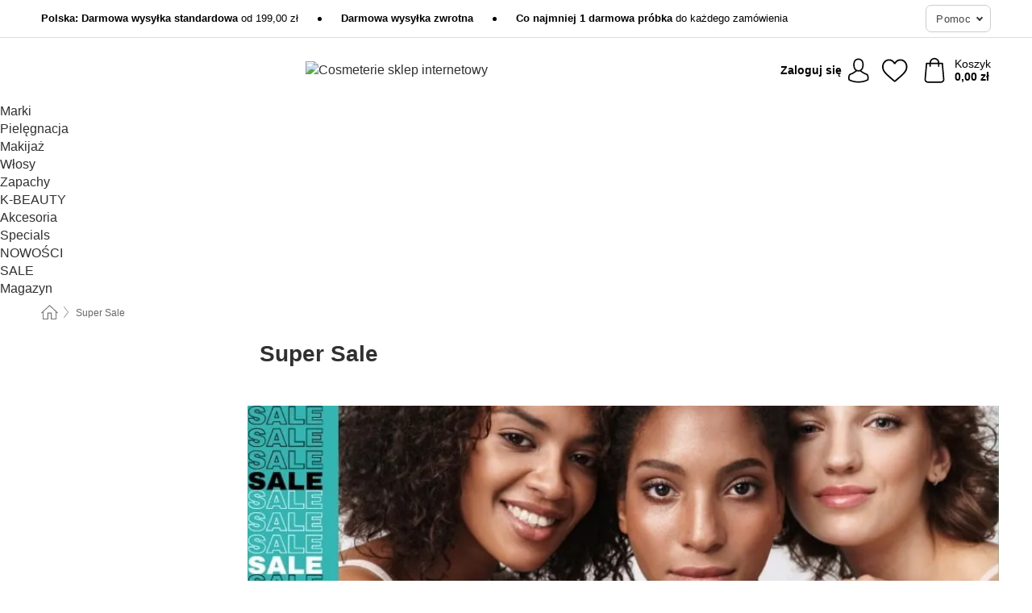

--- FILE ---
content_type: text/html; charset=UTF-8
request_url: https://www.cosmeterie.pl/sale
body_size: 37014
content:
 <!DOCTYPE html> <html class="no-js" lang="pl">                     <head> <script>
        window.shopCode = "cosmeterie_pl";
        window.serverLanguage = "pl";
        window.ajaxPrefix = "/ajax/";
        window.urlPrefix = "";
    </script> <link rel="preconnect" href="//co.nice-cdn.com">   <link rel="preload" as="font" href="https://co.nice-cdn.com/library/fonts/roboto-v15/roboto-v15-latin-ext_latin-regular_2.woff2" type="font/woff2" crossorigin> <link rel="preload" as="font" href="https://co.nice-cdn.com/library/fonts/roboto-v15/roboto-v15-latin-ext_latin-700_2.woff2" type="font/woff2" crossorigin> <link rel="preload" as="font" href="https://co.nice-cdn.com/library/fonts/roboto-v15/roboto-v15-latin-ext_latin-italic_2.woff2" type="font/woff2" crossorigin> <link rel="preload" as="font" href="https://co.nice-cdn.com/library/fonts/roboto-v15/roboto-v15-latin-ext_latin-500_2.woff2" type="font/woff2" crossorigin> <link rel="preload" as="font" href="https://co.nice-cdn.com/library/fonts/playfair_display/PlayfairDisplay-Bold.ttf" type="font/ttf" crossorigin> <link rel="preload" as="font" href="https://co.nice-cdn.com/library/fonts/playfair_display/PlayfairDisplay-Regular.ttf" type="font/ttf" crossorigin>    <style>.container,.container--nospace{max-width:75.625rem}.container,.container--fluid,.container--nospace{display:flex;flex-direction:row;flex-wrap:wrap;margin:0 auto;width:100%}html{box-sizing:border-box;color:#222;font-size:1em;line-height:1.4;min-height:100%;-webkit-text-size-adjust:100%;--sl-scroll-lock-gutter:auto!important}::-moz-selection{background:#b3d4fc;text-shadow:none}::selection{background:#b3d4fc;text-shadow:none}audio,canvas,iframe,img,svg,video{vertical-align:middle}fieldset{border:0;margin:0;padding:0}textarea{-webkit-appearance:none;font-family:inherit;resize:vertical}.hidden{display:none!important;visibility:hidden}.visuallyhidden{border:0;clip:rect(0 0 0 0);height:1px;margin:-1px;overflow:hidden;padding:0;position:absolute;width:1px}.visuallyhidden.focusable:active,.visuallyhidden.focusable:focus{clip:auto;height:auto;margin:0;overflow:visible;position:static;width:auto}.invisible{visibility:hidden}.clearfix:after{clear:both;content:"";display:table}abbr,address,article,aside,audio,b,blockquote,body,body div,caption,cite,code,dd,del,details,dfn,dl,dt,em,fieldset,figure,footer,form,h1,h2,h3,h4,h5,h6,header,html,i,iframe,img,ins,kbd,label,legend,li,mark,menu,nav,object,ol,p,pre,q,samp,section,small,span,strong,sub,summary,sup,table,tbody,td,tfoot,th,thead,time,tr,ul,var,video{background:transparent;border:0;font-size:100%;font-weight:inherit;margin:0;padding:0;vertical-align:baseline}article,aside,details,figure,footer,header,nav,section,summary{display:block}*,:after,:before{box-sizing:border-box}embed,img,object{max-width:100%}ul{list-style:none}input[type=number]::-webkit-inner-spin-button,input[type=number]::-webkit-outer-spin-button{-webkit-appearance:none;margin:0}input[type=number]{-moz-appearance:textfield}sub,sup{font-size:75%;line-height:0;position:relative;vertical-align:baseline}sup{top:-.5em}sub{bottom:-.25em}input{line-height:normal}select{background:#fff;height:2.5rem}button{cursor:pointer;margin:0}.link{text-decoration:underline}.force-lazy{transform:translateY(6250rem)}.headline{font-size:1.75rem}.note{font-size:90%}.f-radio__button{align-items:center;border:.125rem solid #bebebe;border-radius:.625rem;color:#bebebe;cursor:pointer;display:flex;flex-grow:1;justify-content:center;margin:0 auto;padding:.9375rem .625rem}.f-radio:checked+.f-radio__button{background:#fff;border:.125rem solid #0fb2b3;box-shadow:0 0 0 1px #0fb2b3;color:#303030}.h-search__field.f-field--clearable{padding-right:1.875rem}.f-field--clearable__btn{background:transparent;border:none;bottom:0;height:2.75rem;opacity:0;padding:0;position:absolute;right:.5625rem;top:0;transition:opacity .1s ease-out;visibility:hidden;width:2.25rem}.f-field--clearable__btn:focus{outline:none}.f-field--clearable__btn:hover{opacity:1}.f-filledin~.f-field--clearable__btn{opacity:.6;visibility:visible}.f-field--clearable--btn-spacing{right:2.75rem}body{font-family:Roboto,Helvetica Neue,helvetica,arial,sans-serif,Apple Color Emoji,Segoe UI Emoji,Segoe UI Symbol;font-weight:400;overflow-x:hidden;width:100%;-webkit-font-smoothing:antialiased}a,body{color:#303030}a{text-decoration:none}a:hover{color:#0fb2b3}a:active,a:hover{outline:0}input,select{font-family:Roboto,Helvetica Neue,helvetica,arial,sans-serif,Apple Color Emoji,Segoe UI Emoji,Segoe UI Symbol;font-size:.9375rem}.hr{background:#ddd;height:1px;margin:1.5em 0;overflow:hidden}.link>a:after{content:" ›"}.small{font-size:.85rem;line-height:1.3}.smaller{font-size:.75rem;line-height:1.3}strong{font-weight:700}h1,h2,h3,h4,h5,h6{font-family:Playfair Display,Helvetica Neue,helvetica,arial,sans-serif,Apple Color Emoji,Segoe UI Emoji,Segoe UI Symbol;font-weight:700;line-height:1.3}img{height:auto}.text-right{text-align:right}.text-center{text-align:center}.state-green{color:#008858}.state-orange{color:#cc4d00}.state-red{color:#cd0000}.state-yellow{color:#ff8b00}.select-styled{display:inline-block;margin-right:.3125rem;position:relative}.select-styled select{-webkit-appearance:none;-moz-appearance:none;background:url(//co.nice-cdn.com/library/images/frontend/icons/selectbox-arrow.svg) 100% no-repeat #fff;background-size:2.1875rem 1.875rem;border:1px solid #bbb;border-radius:0;color:#333;cursor:pointer;display:inline-block;font-size:1rem;min-height:2.5rem;padding:0 2.5rem 0 .625rem;width:100%}.select-styled select:hover{border:1px solid #333}.select-styled select:focus{border:1px solid #778184;box-shadow:0 0 0 .1875rem #e8e8e8;outline:none}.select-styled select:-moz-focusring{color:transparent;text-shadow:0 0 0 #333}.select-styled select::-ms-expand{display:none}.select-styled:hover select:after{display:none}.section__title{font-size:.9rem;font-weight:400;letter-spacing:.1em;margin-bottom:2rem;margin-left:.5rem;margin-right:.5rem;overflow:hidden;text-align:center;text-transform:uppercase;width:calc(100% - 1rem)}.section__title:after,.section__title:before{background-color:#ccc;content:"";display:inline-block;height:1px;margin-bottom:.3rem;position:relative;width:50%}.section__title:before{margin-left:-50%;right:1rem}.section__title:after{left:1rem;margin-right:-50%}.featured-products>.section__title,.subcategory-index-wrap>.section__title{font-size:1rem;font-weight:700;letter-spacing:.015rem;margin-bottom:1.5rem;text-align:left;text-transform:none}.subcategory-index-wrap>.section__title{margin-bottom:1rem}.featured-products>.section__title:after,.featured-products>.section__title:before,.subcategory-index-wrap>.section__title:after,.subcategory-index-wrap>.section__title:before{display:none}.featured-products.boughttogether>.section__title{font-size:1.1rem;margin-left:0;margin-right:0}.section__title--multiline{border-top:1px solid #ccc;margin-bottom:1em;margin-left:.5rem;margin-right:.5rem;text-align:center;width:calc(100% - 1rem)}.section__title--multiline a{background:#fff;display:inline-block;font-size:1.4rem;font-style:normal;font-weight:400;letter-spacing:.125rem;margin:auto;padding:0 1em;position:relative;text-transform:uppercase;top:-.7em}.section__title--multiline .note{color:#666;display:block;font-size:.6em;letter-spacing:0;margin-top:.1em;text-align:center;text-transform:none}.content h1,.login__headline{font-size:1.625rem;font-weight:700;line-height:1.25}.content h2.subtitle{line-height:1.5}.popup .content h1{font-size:1.625rem;line-height:1.25;overflow:hidden;padding-right:3.4375rem;text-overflow:ellipsis}.content>h1{margin-bottom:1rem}h2{font-size:1.375rem;line-height:1.4}.error__title{font-size:1.1875rem}.is-hidden{display:none!important}.svgsprite{display:inline-block;fill:currentcolor}.rotate180{transform:rotate(180deg)}.startpage .main--fullsize{margin:0;max-width:none;padding-top:0}.main-bg{background:#fff;width:100%}.main,.main--fullsize{font-size:.9em;margin:0 auto;max-width:75.625rem;padding:.5rem 0 2.5rem}.main.checkout{margin:0 auto}.category .main,.cms .main,.customer .main,.search .main{display:flex;flex-direction:row;flex-wrap:wrap;font-size:.9em;margin:0 auto;max-width:75.625rem;width:100%}.sidebar-wrap{background:#f8f8f8;box-shadow:0 .125rem 1.5rem rgba(0,0,0,.2);height:100%;left:-22.5rem;max-width:20rem;overflow-y:scroll;padding-bottom:1rem;padding-top:1rem;position:fixed;top:0;transform:translateZ(0);transition:transform .2s ease-out;width:100%;width:85%;z-index:5000}.category .sidebar-wrap,.search .sidebar-wrap{order:-1}.content{font-size:1rem;margin:0 auto 1.2em;padding:0 1rem;position:relative;width:100%}.content--list-page{margin:0 auto 2rem;position:relative;width:100%}.content--fullsize{margin:0 auto;position:relative;width:100%}.content--fullsize.error{padding-left:.5rem;padding-right:.5rem;width:100%}.content--fullsize.wishlist{max-width:52.5rem;padding-left:1.25rem;padding-right:1.25rem}.flexPair{display:flex;flex-wrap:wrap;margin:0 -.5rem}.flexPair--small{margin:0 -.25rem}.flexPair__item,.flexPair__item--async{display:flex;flex-grow:1;margin-bottom:.5rem;min-width:50%;padding:0 .5rem}.flexPair__item--async{min-width:0}.flexPair__item--small{padding:0 .25rem}.btn,.button{align-items:center;background-color:#fff;border:1px solid #444;border-radius:.4375rem;color:#444;display:inline-flex;flex-wrap:wrap;font-family:Roboto,Helvetica Neue,helvetica,arial,sans-serif,Apple Color Emoji,Segoe UI Emoji,Segoe UI Symbol;font-size:1.0625rem;font-weight:400;hyphenate-character:unset;hyphens:none;justify-content:center;letter-spacing:.025em;line-height:1.2;min-height:3rem;padding:.3125rem 1.125rem;position:relative;text-align:center;text-decoration:none;text-transform:none;transition-duration:.15s;transition-property:background,border-color,box-shadow,color;transition-timing-function:ease-in-out;vertical-align:middle}.btn:hover,.button:hover{background-color:#f8f8f8;border:1px solid #000;box-shadow:0 0 0 1px #000;color:#000}.btn:focus,.button:focus{box-shadow:0 0 0 1px #444,0 0 0 .1875rem #fff,0 0 0 .3125rem #aaa;outline:none}.btn--primary,.btn--primary[disabled]:hover,.btn-primary,.btn-primary[disabled]:hover,.button.primary,.button.primary[disabled]:hover{background-color:#0fb2b3;border:0;color:#fff;font-weight:700}.btn--primary:not([disabled]):hover,.btn-primary:not([disabled]):hover,.button.primary:not([disabled]):hover{background-color:#0d9fa0;border:0;box-shadow:none;color:#fff}.btn--primary:focus,.btn-primary:focus,.button.primary:focus{box-shadow:0 0 0 .125rem #fff,0 0 0 .25rem #0fb2b3;outline:none}.btn--secondary,.btn-secondary{background-color:#0fb2b3;border:0;color:#fff;font-weight:700}.btn--secondary:not([disabled]):hover,.btn-secondary:not([disabled]):hover{background-color:#0d9fa0;border:0;box-shadow:none;color:#fff}.btn--secondary:focus,.btn-secondary:focus,.button.secondary:focus{box-shadow:0 0 0 .125rem #fff,0 0 0 .25rem #0fb2b3;outline:none}.btn[disabled],.button[disabled]{box-shadow:none;cursor:not-allowed;opacity:.5}.btn--arrow,.btn--next{font-size:1.125rem;justify-content:flex-start;padding-left:1rem;padding-right:4rem}.btn--arrow:after,.btn--next:after{background-size:1.5625rem .625rem;bottom:0;content:"";display:block;height:.625rem;margin:auto;position:absolute;right:1.5rem;top:0;transform:translateZ(0);transition:all .2s ease-in-out;width:1.5625rem}.btn--arrow:after,.btn--arrow:hover:after,.btn--next:after,.btn--next:hover:after{background-image:url("data:image/svg+xml;charset=utf-8,%3Csvg xmlns='http://www.w3.org/2000/svg' viewBox='0 0 25 10'%3E%3Cpath fill='%23fff' d='M24.797 4.522 20.37.198a.704.704 0 0 0-.979 0 .664.664 0 0 0 0 .955l3.248 3.171H.692A.684.684 0 0 0 0 5c0 .373.31.676.692.676h21.946l-3.247 3.17a.664.664 0 0 0 0 .956.7.7 0 0 0 .489.198.7.7 0 0 0 .49-.198l4.427-4.324a.664.664 0 0 0 0-.956'/%3E%3C/svg%3E")}.btn--arrow:hover:after,.btn--next:hover:after{transform:translate3d(.375rem,0,0)}.btn--animatedAddToCart{background:#0fb2b3;border-color:#0fb2b3;color:#fff;overflow:hidden;padding:0;width:100%}.btn--animatedAddToCart:hover{background:#0d9fa0;border-color:#0d9fa0;box-shadow:none;color:#fff}.btn--animatedAddToCart .t{transform:translateZ(0);transition:transform,.3s;width:100%}.added.btn--animatedAddToCart .t{transform:translate3d(-100%,0,0);transition-duration:0s;transition-property:transform}.btn--animatedAddToCart svg{bottom:0;left:0;margin:auto;opacity:0;position:absolute;right:0;top:0;transform:rotate(-5deg);transition:all .6s;width:1.25rem}.added.btn--animatedAddToCart svg{opacity:1}.checkmarkstroke{fill:none;stroke-width:0}.added .checkmarkstroke{fill:none;stroke:#fff;stroke-width:40;stroke-linecap:round;stroke-linejoin:round;stroke-miterlimit:10;stroke-dashoffset:320;animation:dash .3s ease-out forwards}@keyframes dash{0%{stroke-dashoffset:320}to{stroke-dashoffset:0}}.bundle__total .add-to-basket,.checkout-btn,.qty-wrap>.add-to-basket{font-size:1rem}.add-to-basket svg,.add-to-basket:hover svg{fill:#fff;transition-duration:.15s;transition-property:fill;transition-timing-function:ease-in-out}.submit>.btn-default{font-size:.9375rem;font-weight:400}.with-arrow{justify-content:flex-start;padding:.5rem 1.5rem .5rem 1rem}.with-arrow:after{border-color:#444;border-style:solid;border-width:.125rem .125rem 0 0;bottom:0;content:"";display:block;height:.5625rem;margin:auto;position:absolute;right:1rem;top:0;transform:rotate(45deg);transition-duration:.15s;transition-property:background,border-color,box-shadow,color;transition-timing-function:ease-in-out;width:.5625rem}.with-arrow:hover:after{border-color:#000}.btn--primary.with-arrow:after,.btn-primary.with-arrow:after{border-color:#fff;transition-duration:.15s;transition-property:background,border-color,box-shadow,color;transition-timing-function:ease-in-out}.btn--primary.with-arrow:hover:after,.btn--secondary.with-arrow:after,.btn--secondary.with-arrow:hover:after,.btn-primary.with-arrow:hover:after,.btn-secondary.with-arrow:after,.btn-secondary.with-arrow:hover:after{border-color:#fff}.qty-wrap .add-to-basket{padding-left:.5rem;padding-right:.5rem}.product-buy-box .add-to-basket.full{width:100%}.add-to-basket .se2ff5f3b25edd90d5f55efc00c718b98{margin-right:.125rem;position:relative;fill:#fff;color:#fff;height:1rem;top:-1px}.btn-group-secondary{display:flex}.btn-group-secondary a,.btn-group-secondary button{background-color:#fff;border:1px solid #0fb2b3;border-right:none;color:#0fb2b3;padding:.625rem 1rem}.btn-group-secondary a.active,.btn-group-secondary a:hover,.btn-group-secondary button.active,.btn-group-secondary button:hover{background-color:#0fb2b3;color:#fff}.btn-group-secondary a:first-of-type,.btn-group-secondary button:first-of-type{border-bottom-left-radius:0;border-top-left-radius:0}.btn-group-secondary a:last-of-type,.btn-group-secondary button:last-of-type{border-bottom-right-radius:0;border-right:1px solid #0fb2b3;border-top-right-radius:0}.btn--full{width:100%!important}.btn--wide{min-width:100%}.btn--small,.btn-small{font-size:.9375rem;min-height:2.5rem}.btn--tiny{font-size:.875rem;min-height:2.25rem}.btn--edit{background-color:#eee;border-color:#eee;border-radius:.4375rem;border-radius:7px;color:#505050;font-size:.8125rem;font-size:13px;line-height:1.2;min-height:2.0625rem;min-height:33px;padding:2px 16px}.btn--edit:hover{background-color:#dcdcdc;border-color:#dcdcdc;box-shadow:none;color:#505050}.btn--dropdown{padding:.25rem 1.5rem .25rem .75rem;position:relative}.btn--dropdown:after{border-bottom:.125rem solid #333;border-right:.125rem solid #333;bottom:0;content:"";height:.375rem;margin:auto;position:absolute;right:.625rem;top:-.1875rem;transform:rotate(45deg);width:.375rem}.btn--close{-webkit-appearance:none;-moz-appearance:none;appearance:none;background:transparent;border:0;border-radius:50%;cursor:pointer;display:block;height:2.5rem;outline:none;overflow:hidden;position:relative;width:2.5rem}.btn--close:before{background:hsla(0,0%,100%,.35);border:0;border-radius:50%;bottom:0;content:"";left:0;opacity:0;position:absolute;right:0;top:0;transform:scale(0);transition:opacity .2s ease-out,transform .2s ease-out}.btn--close:hover:before{opacity:1;transform:scale(1)}.btn--close:after{align-items:center;bottom:0;color:#888;content:"✕";display:flex;font-size:1.0625rem;justify-content:center;left:0;margin:auto;position:absolute;right:0;top:0;z-index:2}.btn--close:hover:after{color:#999}.dropdown{height:0;opacity:0;overflow:hidden;position:absolute;transition:opacity .15s ease-in-out;visibility:hidden;z-index:1800}.header{position:relative}.h-content{align-items:stretch;display:flex;flex-wrap:wrap;justify-content:space-between;margin:auto;max-width:75.625rem;padding:0 0 .5rem}.h-serviceBar{display:none}.h-usps{flex:1 1 auto;flex-wrap:wrap;font-size:.75rem;height:2.0625rem;justify-content:flex-start;overflow:hidden}.h-usps,.h-usps__item{align-items:center;display:flex;padding:0 .5rem}.h-usps__item{height:100%;margin-right:.5rem;position:relative;white-space:nowrap}.h-usps__item:not(:first-child):before{background:#000;border-radius:50%;content:"";height:.3125rem;margin-right:1.5rem;position:relative;width:.3125rem}.h-usps__link,.h-usps__title{color:#000;text-decoration:none}.h-usps__link:hover{color:#000;text-decoration:underline}.h-services{align-items:center;display:flex;flex:0 0 auto;justify-content:flex-end;padding:0 .5rem}.h-service{flex-shrink:0;padding:0 .5rem}.h-service__btn{border:1px solid #ccc;box-shadow:none;font-family:Roboto,Helvetica Neue,helvetica,arial,sans-serif,Apple Color Emoji,Segoe UI Emoji,Segoe UI Symbol;font-size:.8125rem;min-height:2.125rem}.h-service__btn:focus,.h-service__btn:hover{background:#f4f4f4;border:1px solid #bbb;box-shadow:none}.h-hotline{font-size:.6875rem;line-height:1.2;margin-left:.5rem;padding-left:1.25rem;position:relative}.h-hotline__image{left:0;margin-top:-.375rem;position:absolute;top:50%}.h-hotline__imagePath{fill:#333}.h-hotline__label--inline{font-size:.8125rem;line-height:1.4}.h-hotline__link{color:#000;display:block;font-size:.8125rem;font-weight:700;text-decoration:none;white-space:nowrap}.h-hotline__link:hover{color:#000}.h-hotline__link--inline{display:inline;line-height:1.125rem}.h-hotline__times{color:rgba(0,0,0,.8);font-size:.6875rem}.h-shoppingWorld{display:none}.h-shoppingWorld__icon{height:1.5rem;width:auto}.h-logo{align-items:center;display:flex;flex:0 0 auto;margin-left:0;order:1;padding:.25rem 0 .25rem .75rem;position:relative}.h-logo__image{display:block;height:auto;margin:auto;width:8.125rem}.h-tools{align-items:center;display:flex;flex:0 1 auto;line-height:1.2;order:2}.h-tools__item{height:100%}.h-tools__item--account{position:static}.h-tools__link{align-items:center;color:#000;display:flex;font-size:.75rem;height:100%;justify-content:center;min-height:3rem;min-width:2.625rem;padding:0 .25rem;position:relative;text-decoration:none;white-space:nowrap}.h-tools__item:last-child .h-tools__link{min-width:3.25rem;padding:0 .75rem 0 0}.h-tools__link:hover{color:#000}.h-tools__link:hover .h-tools__icon{transform:scale(1.1)}.h-tools__icon__wrap{position:relative}.h-tools__icon{display:block;transition:transform .1s ease-out}.h-tools__icon--account{height:1.9375rem;width:1.625rem}.h-tools__icon--wishlist{height:1.8125rem;width:2rem}.h-tools__icon--minicart{height:2rem;width:1.625rem}.h-tools__iconPath,a:hover .h-tools__iconPath{fill:#000}.h-tools__icon__cartQuantity{align-items:center;background:#0fb2b3;border:.125rem solid #fff;border-radius:1rem;bottom:.9375rem;color:#fff;display:flex;font-family:Arial,sans-serif;font-size:.75rem;height:1.5rem;justify-content:center;min-width:1.5rem;padding:0 .2rem;position:absolute;right:-.625rem;text-align:center;width:auto}.h-tools__text{display:block;max-width:5rem;overflow:hidden;text-overflow:ellipsis;vertical-align:middle;white-space:nowrap}.h-tools__text--account,.h-tools__text--minicart{display:none}.h-tools__text b{display:block;font-weight:700;overflow:hidden;text-overflow:ellipsis;white-space:nowrap}.breadcrumbs{align-items:center;background:transparent;display:flex;font-size:.75rem;margin:0 auto;max-width:75.625rem;overflow:hidden;padding:.5rem 1rem;width:100%}.breadcrumbs li{display:none;line-height:1.4rem;overflow:hidden;text-overflow:ellipsis;white-space:nowrap}.breadcrumbs>.back__to__home,.breadcrumbs>li:nth-of-type(2){display:inline-block;flex:0 0 auto}.breadcrumbs>li:last-of-type,.category .breadcrumbs>li:nth-last-of-type(2):not(:first-of-type),.product .breadcrumbs>li:nth-last-of-type(2):not(:first-of-type){display:inline-block;flex:1 1 auto}.category .breadcrumbs>li:last-of-type:not(:nth-of-type(2)),.product .breadcrumbs>li:last-of-type:not(:nth-of-type(2)){display:none}.breadcrumbs>li:nth-of-type(n+2):before{background-image:url("[data-uri]");background-repeat:no-repeat;background-size:.375rem .875rem;content:" ";display:inline-block;height:1.125rem;line-height:1;margin:0 .4375rem;opacity:.5;position:relative;vertical-align:middle;width:.5rem}.breadcrumbs a{color:#666}.breadcrumbs a:hover{color:#333;text-decoration:underline}.breadcrumbs .back__to__home a{background-image:url("[data-uri]");background-repeat:no-repeat;background-size:1.3125rem 1.125rem;display:block;height:1.25rem;opacity:.6;text-indent:-624.9375rem;width:1.3125rem}.breadcrumbs .back__to__home a:hover{opacity:.8}.sidebar{background:none;border-bottom:1px solid #ccc;padding:0}.sidebar-wrap.mobile-below{background:none;box-shadow:none;margin-bottom:1rem;max-width:100%;overflow:auto;padding:0 .75rem;position:static;width:100%;z-index:0}.sidebar-wrap.mobile-below .sidebar-list>li{margin-bottom:0}.sidebar-wrap.sb-expanded{transform:translate3d(22.5rem,0,0)}.sidebar-headline{color:#666;font-size:1.125rem;font-weight:400;margin-bottom:1.6rem;padding:0 1rem}.sidebar-close{cursor:pointer;display:block;position:absolute;right:0;top:.3125rem}.sidebar-close:after{color:#666;content:"✕";display:block;font-family:Arial,sans-serif;font-size:1.25rem;height:2.5rem;line-height:2.375rem;text-align:center;vertical-align:middle;width:2.5rem}.sidebarlogo{display:none}.sidebarlogo img{max-height:4.375rem;width:auto}.refine-results{display:none}.sidebar-nav-panel{overflow:hidden}.no-js .sidebar-nav-panel{display:none}.no-js .sidebar-nav-panel.shop-categories{display:inherit}.sidebar-nav-panel:last-child{border-bottom:1px solid #ccc}.sidebar-title{background:#f2f2f2;border-top:1px solid #ccc;color:#000;display:block;font-size:1.125rem;font-weight:700;margin:0;padding:.75rem 1.5625rem .75rem .9375rem;position:relative}.mobile-below .sidebar-title{border:1px solid #ddd}.expandable .sidebar-title{cursor:pointer}.expandable .sidebar-title:after{border-bottom:1px solid #333;border-right:1px solid #333;content:"";display:block;height:.5rem;position:absolute;right:.9375rem;top:1rem;transform:rotate(45deg);width:.5rem}.expanded .sidebar-title{border-bottom:1px solid #ccc}.expandable.expanded .sidebar-title:after{top:1.25rem;transform:rotate(-135deg)}.sidebar-content{overflow:hidden}.expandable .sidebar-content{max-height:0}.expandable.expanded .sidebar-content{max-height:312.5rem}.sidebar-content::-webkit-scrollbar{-webkit-appearance:none;width:.6875rem}.sidebar-content::-webkit-scrollbar-track{background-color:#e2e2e2;border-radius:.125rem}.sidebar-content::-webkit-scrollbar-thumb{background-color:#b5b5b5;border-radius:.125rem}.sidebar-content::-webkit-scrollbar-thumb:hover{background-color:#999}.sidebar-content.filter-price{overflow-y:visible;padding:0 1rem}.no-js .sidebar-nav-panel.expandable.price{display:none}.sidebar-list{padding:.625rem .9375rem}.sidebar-list.categories{margin:.5em 0 1.5em}.sidebar-list li{color:#000;cursor:pointer;display:block;font-size:1rem;font-weight:400;line-height:1.4;list-style-type:none;padding-bottom:.7em;padding-top:.7em;position:relative;vertical-align:middle}.sidebar-list a{display:block}.sidebar-list li[data-filter]:hover,.sidebar-list>li a:hover{background:transparent;color:#303030;text-decoration:underline}.nr{color:#666;font-size:.8125rem;font-weight:400}.sidebar-list>li li>a{padding-left:1em}.sidebar-list>li li li>a{padding-left:2em}.sidebar-list>li li li li>a{padding-left:3em}.sidebar-list .active>a{color:#000;font-weight:700}.multi-select .filter__item{display:block;padding-left:1.75rem}.multi-select .filter__item--hasLink{padding-left:0}.multi-select .filter__item--hasLink a{padding-left:1.75rem}.filter__item.active{font-weight:700}.sidebar-list.multi-select .filter__item:before{background:#fff;border:1px solid #999;border-radius:.125rem;content:"";display:block;height:1.25rem;left:0;position:absolute;top:.7em;width:1.25rem;z-index:-1}.multi-select .filter__item.active:before{background:#0fb2b3;border:1px solid #0fb2b3}.multi-select .filter__item.active:after{border-bottom:.125rem solid #fff;border-right:.125rem solid #fff;content:"";display:block;height:.6875rem;left:.4375rem;position:absolute;top:.5625rem;top:.8125rem;transform:rotate(35deg);width:.375rem;z-index:5}.category-rating-summary{display:none}.category-header{margin-bottom:1.5rem;padding:0 1rem;width:100%}.category-header>h1{font-size:1.5rem;font-weight:700;line-height:1.2;margin:0;text-align:left}.category-header>h2{color:#666;font-size:1.125rem;font-weight:400;line-height:1.4;margin-top:.1rem;text-align:left}.cat_header-txt-wrapper{margin-top:1rem}.cat_header-txt{font-size:1rem;line-height:1.5;width:100%}.cat_header-txt h2,.cat_header-txt h3,.cat_header-txt h4,.cat_header-txt h5,.cat_header-txt h6{margin-bottom:.5rem}.cat_header-txt ol,.cat_header-txt p,.cat_header-txt ul{margin-top:1rem}.cat_header-txt a{color:#0fb2b3;text-decoration:underline}.cat_header-txt a:hover{color:#0d9fa0;text-decoration:none}.cat_header-txt ul>li{list-style:disc;margin-left:1.2rem}.category-header.image-banner>.teaser{margin:0 0 .9375rem}.category-header.image-banner .teaser__img{height:auto;width:100%}.category-header.image-banner>h1,.category-header.image-banner>h2,.category-header.image-banner>p{text-align:center}.page-turn{align-items:center;border-top:1px solid #ddd;display:flex;flex-wrap:wrap;justify-content:flex-start;padding-top:1.25rem;position:relative}.catalog-navbar.catalog-pagination{margin-bottom:1rem}.catalog-pagination>.page-turn,.page-turn.bottom{display:block}.catalog-settings{margin-top:2rem;width:100%}.hide-display-options .catalog-settings{margin-top:2rem}.category-header+.catalog-settings{margin-top:2.5rem}.category-header+.hide-display-options{margin-top:0}.catalog-navbar{margin-bottom:2rem;padding:0 1rem}.catalog-navbar.placeholder{height:0;overflow:hidden}.catalog-settings .page-turn{align-items:center;border-bottom:1px solid #ddd;display:flex;flex-flow:row wrap;gap:.5rem;justify-content:space-between;padding-bottom:.75rem;width:100%}.show-filters{align-items:center;-webkit-appearance:none;-moz-appearance:none;appearance:none;background-color:#fff;border:1px solid #666;border-radius:.375rem;color:#000;cursor:pointer;display:flex;font-size:.9375rem;gap:.375rem;height:2.5rem;justify-content:center;order:1;padding:.25rem .5rem;width:100%}.show-filters svg{width:1.125rem}.show-filters:focus{background-color:#fff}.item-count{display:block;font-family:Roboto,Arial,Helvetica,sans-serif!important;font-size:1rem;font-weight:700;margin-bottom:.5rem;overflow:hidden;text-overflow:ellipsis;white-space:nowrap;width:100%}.hide-display-options .item-count{align-self:center}.catalog-sort-order{align-items:center;display:flex;flex:1;justify-content:flex-start;margin:0 -.5rem;order:2;text-align:center}.catalog-sort-order .f-item{flex:1 1 auto;margin:0;max-width:20rem}.catalog-sort-order .f-label{padding-top:.125rem}.catalog-hasFilter .catalog-sort-order{justify-content:center}.hide-display-options .catalog-sort-order{flex:1 0 100%;justify-content:flex-end}.catalog-display-options{align-items:center;align-self:center;display:flex;flex:0 1 auto;height:2rem;order:3}.catalog-display-options>div:first-child{border-right:1px solid #ccc}.toggle-view{align-items:center;-webkit-appearance:none;-moz-appearance:none;appearance:none;background:none;border:0;cursor:pointer;display:flex;height:2rem;justify-content:center;width:2rem}.toggle-view>svg{fill:#888;vertical-align:middle}.toggle-view.active>svg,.toggle-view:hover>svg{fill:#0fb2b3}.toggle-view--grid svg,.toggle-view--list svg{height:1rem;width:1.1875rem}.no-js .catalog-display-options,.no-js .catalog-sort-order{display:none}.category .banner__title{font-size:1.05rem}.filter-list{align-items:flex-start;display:flex;font-size:.875rem;gap:.5rem;margin-top:.625rem;order:4;width:100%}.filter-list p{line-height:1.1;padding-top:.5rem}.filter-list>ul{display:flex;flex-flow:row wrap;gap:.5rem}.filter-list a{background:#eee;border-radius:.375rem;color:#333;display:block;line-height:1.1;padding:.5rem .625rem;vertical-align:middle}.filter-list a:hover{background:#ddd;color:#000}.clear-filter:before,.filter-list a:before{content:"✕";display:inline-block;font-family:Apple Color Emoji,Segoe UI Emoji,NotoColorEmoji,Segoe UI Symbol,Android Emoji,EmojiSymbols,sans-serif;font-size:.9375rem;font-weight:400;margin-right:.375rem;text-align:center;vertical-align:bottom}.clear-filter:before{vertical-align:baseline}.featured-products{margin:2em 0 0;padding:0 0 2.5em}.featured-products.favorites{display:flex;flex-direction:row;flex-wrap:wrap;margin:2rem 0 3rem;max-width:75.625rem;padding-bottom:0;width:100%}.featured-products.favorites .product-v2{margin-bottom:0}.featured-products.favorites .product-v2:nth-of-type(3n){display:none}.category-index-wrap>.title,.featured-products>.title{border-top:1px solid #ddd;margin:1em 0 .5rem;text-align:center}.category-index-wrap>.title>strong,.featured-products>.title>strong{background:#fff;display:inline-block;font-size:.9375rem;font-weight:400;line-height:1;padding:0 1em;position:relative;top:-.7em}.product-color-swatches{display:flex;height:1.5rem;margin-top:.3125rem;padding:1px 0 0 1px}.product-color-swatches>.color{background:#fff;border:.125rem solid #fff;border-radius:50%;box-shadow:1px 1px .1875rem rgba(0,0,0,.2);display:inline-block;flex:0 0 auto;height:1.25rem;margin-right:.1875rem;padding:.125rem;vertical-align:middle;width:1.25rem}.product-color-swatches>.color--active{box-shadow:0 0 .125rem #000}.product-color-swatches>.color>span{border-radius:50%;display:block;height:.875rem;width:.875rem}.more-colors{color:#666;display:inline-block;font-size:.75rem;letter-spacing:-.002rem;line-height:1.25rem;margin-left:.1875rem;overflow:hidden;text-overflow:ellipsis;vertical-align:middle;white-space:nowrap}.lp-subcatIndex{margin:2rem auto}.lp-subcatIndex__heading{font-size:1rem;font-weight:700;margin-bottom:.5rem;padding:0 .5rem}.lp-subcatIndex__scrollWrap::-webkit-scrollbar{display:none}.lp-subcatIndex__list{display:flex;flex-flow:row wrap;width:100%}.lp-subcatIndex--buttons .lp-subcatIndex__list{padding:.125rem .25rem}.lp-subcatIndex__item{flex:0 0 auto;text-align:center}.lp-subcatIndex--images .lp-subcatIndex__item{margin-bottom:1rem;padding:0 .5rem;width:50%}.lp-subcatIndex--buttons .lp-subcatIndex__item{margin-bottom:.5rem;padding:0 .25rem}.lp-subcatIndex__link{display:block;font-size:.875rem;hyphens:auto;overflow:hidden;position:relative;text-align:center}.lp-subcatIndex__link,.lp-subcatIndex__link:hover{color:#303030;text-decoration:none}.lp-subcatIndex--buttons .lp-subcatIndex__link{align-items:center;border:1px solid #aaa;border-radius:.5rem;display:flex;height:3rem;padding:.5rem 1rem}.lp-subcatIndex--buttons .lp-subcatIndex__link:focus,.lp-subcatIndex--buttons .lp-subcatIndex__link:hover{border:1px solid #666;box-shadow:0 0 0 1px #666}.lp-subcatIndex__imgWrap{border-radius:50%;display:block;height:100%;margin:0 auto .5rem;overflow:hidden;padding-top:calc(100% - .125rem);position:relative;width:100%}.lp-subcatIndex__img{border:0;height:100%;left:0;-o-object-fit:cover;object-fit:cover;position:absolute;top:0;width:100%}.lp-subcatIndex__img--placeholder{background:#eee}.brandSearchWrapper{height:4rem;margin:0 0 1rem;padding:0 1rem 1rem}.alphabeticIndex{margin-bottom:1.5rem;padding:0 1rem;position:relative}.cms .alphabeticIndex{padding:0}.alphabeticIndex:after{background-image:linear-gradient(90deg,hsla(0,0%,100%,0),#fff);bottom:0;content:"";display:block;pointer-events:none;position:absolute;right:0;top:0;width:2rem}.alphabeticIndex__list{background:#fff;display:flex;gap:.5rem;justify-content:flex-start;overflow-x:scroll;padding-bottom:.75rem;position:relative;overflow-scrolling:touch;-ms-overflow-style:-ms-autohiding-scrollbar;scrollbar-width:auto}.alphabeticIndex__item{font-size:1.1em;font-weight:700;text-align:center;width:2.25rem}.alphabeticIndex__item--linebreak{display:none}.alphabeticIndex__link{background:#f3f3f3;border-radius:.3125rem;color:#333;display:block;height:2.25rem;line-height:2.25rem;transition:all .1s ease-in-out;width:2.25rem}.alphabeticIndex__link:hover{background-color:#0fb2b3;border:none;box-shadow:none;color:#fff;transition:all .1s ease-in-out}.alphabetic-wrapper{padding-left:.5rem;padding-right:.5rem;padding-top:2.5rem;width:100%}.alphabetic-wrapper:first-of-type{padding-top:0}.alphabetic-index-char{color:#0fb2b3;font-size:2em;font-weight:700;line-height:1;margin-bottom:.4em}.alphabetic-index-list{-moz-column-count:1;column-count:1;-moz-column-gap:0;column-gap:0;counter-reset:section;list-style-type:none}.alphabetic-index-list>li{margin-bottom:.2em;overflow:hidden;position:relative;text-overflow:ellipsis;white-space:nowrap}.alphabetic-index-list>li>a{color:#303030;display:inline-block;font-size:1rem;line-height:1.2;padding:.3rem 0}.alphabetic-index-list>li>a:hover{color:#303030;text-decoration:underline}.productlist-footer{border-top:1px solid #ddd;flex-direction:row;flex-wrap:wrap;margin-bottom:1rem;padding:1.25rem 1rem}.productlist-footer,.productlist-footer__info{align-items:center;display:flex;justify-content:center}.productlist-footer__info{flex:1 1 auto;flex-direction:column;padding:.5rem 0}.productlist-footer__count{font-size:1.125rem;font-weight:700;line-height:1.2}.productlist-footer__infoVAT{font-size:.8125rem;margin:.5rem 0 0;text-align:center}.productlist-footer__pagination{align-items:center;display:flex;flex:0 0 auto;flex-direction:column;justify-content:center;padding:.5rem 0}.catalog-settings>.page-turn{background:none;border-bottom:1px solid #ddd;border-top:0;padding:0 0 .75rem}.productListEmpty{align-items:center;display:flex;flex-direction:column;margin-bottom:2rem}.productListEmpty__svg{height:5.625rem;margin-bottom:1.5rem;width:100%}.productListEmpty__path{fill:#0fb2b3}.productListEmpty__text{font-size:1.0625rem;letter-spacing:.43px;line-height:1.2;margin-bottom:1rem;text-align:center}.productListEmpty__text:first-of-type{margin-bottom:2rem}.productListEmpty__btn{min-width:12.5rem}.spareparts{max-width:75.625rem;padding:1rem}.spareparts__headline{font-size:1.125rem;font-weight:700;line-height:1.4;margin:0 auto 1.5rem}.spareparts__linkswrap{align-items:center;display:flex;margin:0 auto 1.5rem}.spareparts__links__title{display:none}.spareparts__links{display:flex;flex-wrap:wrap}.spareparts__links .button{border-right:0}.spareparts__links li:last-of-type .button{border-right:inset}.spareparts__head{background:#fff;border:1px solid #d3d3d3;border-radius:.3125rem;box-shadow:1px 1px .875rem rgba(0,0,0,.08);margin:0 auto 2.5rem}.spareparts__imagewrap{align-items:center;border-style:solid;display:flex;height:100%;padding:2rem;width:100%}@keyframes shadowPulse{0%{box-shadow:0 0 1.25rem .3125rem #000}to{box-shadow:1px 1px .875rem rgba(0,0,0,.08)}}.shadow-pulse{animation-duration:3s;animation-iteration-count:1;animation-name:shadowPulse;animation-timing-function:linear}.spareparts__image{display:block;height:auto;margin:0 auto;max-width:100%}.spareparts__tablewrap{display:flex;flex-direction:column;justify-content:center;padding:1rem}.spareparts__table__title{display:none}.spareparts__table{border-collapse:collapse;border-spacing:0;width:100%}.spareparts__table td{padding-bottom:.8rem}.spareparts__table .index{text-align:center;white-space:nowrap}.spareparts__table .index span{align-items:center;background:#0b8384;border-radius:50%;color:#fff;display:inline-flex;font-size:.75rem;font-weight:600;height:1.5625rem;justify-content:center;margin:0 auto;width:1.5625rem}.spareparts__table .artnr{padding-right:1rem;white-space:nowrap}.spareparts__table .arttitle a{color:#0fb2b3}.spareparts__table .arttitle a:hover{color:#0d9fa0;text-decoration:underline}.reference-number{align-items:center;background:#0b8384;border-radius:50%;box-shadow:1px 1px .875rem rgba(0,0,0,.08);color:#fff;display:flex;font-size:.75rem;font-weight:600;height:1.5625rem;justify-content:center;left:-.3125rem;position:absolute;top:-.75rem;width:1.5625rem}.spareparts__list{margin:0 auto}.spareparts__list__headline{font-size:1.25rem;margin-bottom:1rem}.spareparts__list .productlist{margin:0 -.9375rem;width:auto}.spareparts__list .product-v2{display:inline-block;margin-top:-2.5rem;padding-top:2.5rem;width:100%}.spareparts__list .product__imagewrap{background:#fff;border:1px solid #d3d3d3;border-radius:.3125rem;box-shadow:1px 1px .875rem rgba(0,0,0,.08);margin-bottom:1rem;padding:.3125rem}.spareparts__list .product__title{min-height:0}.spareparts__list .qty-wrap{display:flex;flex-direction:row;margin-top:.625rem}.select-styled.quantity{flex:0 0 4.6875rem;margin-bottom:.625rem}.spareparts__list .qty-wrap .quantity{margin-bottom:0}.spareparts__list .qty-wrap .quantity select{border-radius:.4375rem}.skip-links{list-style:none;margin:0;padding:0}.skip-links a{background-color:#000;color:#fff;font-weight:700;padding:.5rem;position:absolute;text-decoration:none;top:-3em}.skip-links a:focus{top:0;z-index:1000000000}.table__scrollable table,.table__wrap{display:block;overflow-x:auto;width:100%}.table__scrollable table{overflow-y:hidden}.table{border-collapse:collapse;margin-bottom:1rem;width:auto}.table.full{width:100%}.table.outerborder{border:1px solid #ccc}.table.striped tbody tr:nth-of-type(odd){background-color:rgba(0,0,0,.05)}.table td,.table th{padding:.75rem;vertical-align:top}.table th,.table.bordered tr{border-bottom:1px solid #ccc}img.right-aligned{float:right;margin:0 0 1em 1em}img.left-aligned{float:left;margin:0 1em 1em 0}.swiper-container{margin:0 auto;overflow:hidden;position:relative;z-index:1}.swiper-container-no-flexbox .swiper-slide{float:left}.swiper-wrapper{box-sizing:content-box;display:flex;transition-property:transform;z-index:1}.swiper-slide,.swiper-wrapper{height:100%;position:relative;width:100%}.swiper-slide{flex-shrink:0}.swiper-container .swiper-notification{left:0;opacity:0;pointer-events:none;position:absolute;top:0;z-index:-1000}.swiper-wp8-horizontal{touch-action:pan-y}.swiper-wp8-vertical{touch-action:pan-x}.swiper-button-next,.swiper-button-prev{background-position:50%;background-repeat:no-repeat;background-size:1.6875rem 2.75rem;cursor:pointer;height:2.75rem;margin-top:-1.375rem;position:absolute;top:50%;width:1.6875rem;z-index:10}.swiper-button-next:after,.swiper-button-prev:after{border-color:#2e2d2c;border-style:solid;border-width:1px 1px 0 0;bottom:0;content:"";display:block;height:1.375rem;left:0;margin:auto;position:absolute;right:0;top:0;transform:rotate(45deg);width:1.375rem}.swiper-button-prev:after{transform:rotate(225deg)}.swiper-button-next.swiper-button-disabled,.swiper-button-prev.swiper-button-disabled{cursor:auto;opacity:.35;pointer-events:none}.swiper-button-prev,.swiper-container-rtl .swiper-button-next{left:.625rem;right:auto}.swiper-button-next,.swiper-container-rtl .swiper-button-prev{left:auto;right:.625rem}.swiper-pagination{text-align:center;transition:.3s;z-index:10}.swiper-pagination.swiper-pagination-hidden{opacity:0}.swiper-pagination-bullet{background:#000;border-radius:100%;display:inline-block;height:.5rem;opacity:.2;width:.5rem}button.swiper-pagination-bullet{-webkit-appearance:none;-moz-appearance:none;appearance:none;border:none;box-shadow:none;margin:0;padding:0}.swiper-pagination-clickable .swiper-pagination-bullet{cursor:pointer}.swiper-pagination-bullet-active{background:#007aff;opacity:1}.swiper-lazy-preloader{animation:swiper-preloader-spin 1s steps(12) infinite;height:2.625rem;left:50%;margin-left:-1.3125rem;margin-top:-1.3125rem;position:absolute;top:50%;transform-origin:50%;width:2.625rem;z-index:10}@keyframes swiper-preloader-spin{to{transform:rotate(1turn)}}.fancybox-overlay{display:none;left:0;overflow:hidden;position:absolute;top:0;z-index:8010}.fancybox-overlay-fixed{bottom:0;position:fixed;right:0}.countdown-wrap{align-items:center;display:flex;font-size:1rem;padding:0}.countdown-label{margin-right:.5rem}.countdown-label .headline{color:#cd0000;font-size:1.1875rem}.deals__emptyContainer{align-items:center;display:flex;flex-flow:column}.deals__image{height:auto;margin-bottom:2.5rem;width:90%}.content .deals__section{color:#0fb2b3;font-size:1.75rem;font-weight:700;margin-bottom:1.5rem}.deals__discoverProductsText,.deals__nextDealsInfo{font-size:1.125rem;margin-bottom:.875rem}.countdown-wrap.category{align-items:center;flex-flow:column;justify-content:center;margin-bottom:2rem}.countdown-wrap.category .countdown-label{display:block;margin:0 0 1rem;text-align:center}.countdown-wrap.category .headline{font-size:2rem;font-weight:700}.countdown-wrap.category p.info{font-size:1rem;font-weight:400}.countdown,.countdown__large{color:#fff;display:flex}.countdown__large{margin-bottom:3rem}.countdown .item{line-height:1.1;padding:.3rem 0;width:2.5rem}.countdown .item,.countdown__large .item{background:#333;display:flex;flex-direction:column;justify-content:center;margin-right:1px;text-align:center}.countdown__large .item{line-height:1.15;padding:.5rem 0}.countdown .item.first,.countdown__large .item.first{border-bottom-left-radius:.375rem;border-top-left-radius:.375rem}.countdown .item.last,.countdown__large .item.last{border-bottom-right-radius:.375rem;border-top-right-radius:.375rem}.countdown .item.hidden,.countdown__large .item.hidden{display:none}.countdown .value,.countdown__large .value{display:block;font-size:1rem}.countdown .label,.countdown__large .label{display:block;font-size:.6875rem}.countdown-wrap.category .countdown .item{padding:.5rem 0;width:3.75rem}.countdown-wrap.category .countdown__large .item{display:flex;width:4rem}.countdown-wrap.category .countdown .value{font-size:1.3125rem}.countdown-wrap.category .countdown__large .value{font-size:1.5rem}.countdown-wrap.category .countdown .label{font-size:.75rem}.countdown-wrap.category .countdown__large .label{font-size:1rem}.deals__genericImageBG{fill:#0fb2b3}.grid-view{display:flex;flex-flow:row wrap;padding:0 .25rem}.product-v2{display:flex;flex-direction:column;font-size:.8125rem;height:auto;margin-bottom:3rem;padding-left:.5rem;padding-right:.5rem;position:relative;width:50%}.product-v2:after{clear:both;content:"";display:table}.product__imagewrap{align-items:center;display:flex;justify-content:center;margin-bottom:1.5625rem;position:relative}.product__image{aspect-ratio:1/1;display:block;margin:auto;max-height:100%;max-width:100%;-o-object-fit:contain;object-fit:contain}.product__contentwrap{display:flex;flex-direction:column;flex-grow:1;position:relative}.spareparts .product__contentwrap{flex-grow:0}.product__title{flex-grow:1;font-size:.875rem;font-weight:400;line-height:1.3;min-height:3.5rem}.content--list-page .product__title{hyphenate-character:auto;hyphens:auto}.product__subtitle{display:-webkit-box;-webkit-box-orient:vertical;-webkit-line-clamp:2;color:#666;font-size:100%;line-height:1.4;margin:0;overflow:hidden}.product__title h3,.product__title h4,.product__title h5{font-size:inherit;font-weight:400;margin-bottom:0}.product__brand{display:block}.product__articlenumber{color:#666;font-size:.7rem;line-height:1.5}.product__content{color:#666;display:block;font-size:.8125rem;margin-top:.15rem}.product__content--withArrow:before{background:url(//co.nice-cdn.com/library/images/frontend/arrows/icon-arrow.svg);background-repeat:no-repeat;content:"";display:inline-block;height:.5rem;margin-right:.1875rem;width:1rem}.productVariants{align-items:baseline;display:flex;flex-direction:row}.product__features{margin-top:1rem;min-height:4.2rem}.product__features--list{color:#666;font-size:.8125rem;list-style:disc inside}.product__features--list li{line-height:1.6;list-style-type:square;margin-top:.1rem;overflow:hidden;text-overflow:ellipsis;white-space:nowrap}.product__footer{margin-top:1rem}.product__footer .price{font-size:.9375rem}.product__footer>.stockstate{font-size:.8125rem;font-weight:700}.product__footer>.stockstate--text{font-size:.9em}.product-v2 .starswrap{margin-bottom:.5rem;min-height:1.4375rem}.product-v2 .rating-count{font-size:.6875rem;overflow:hidden;text-overflow:ellipsis;white-space:nowrap}.product-v2 .pr__labels{left:.5rem;position:absolute;top:0}.pr__badges{left:.625rem;position:absolute;top:2.1875rem}.pr__badges li{display:block;margin-bottom:.625rem}.pr__badges img{display:block;width:2.8125rem}.add-to-cart-form{width:100%}.flag{background:#fff;border-radius:.25rem;display:inline-block;font-size:.75rem;font-weight:700;letter-spacing:.05em;line-height:1.1;margin-right:.375rem;padding:.25rem .5rem}.flag.bestseller{border:1px solid #cc4d00;color:#cc4d00}.flag.new{border:1px solid #008858;color:#008858}.flag.sale-tag{border:1px solid #cd0000;color:#cd0000}.flag.sale{background:#cd0000;border-radius:0;color:#fff;font-size:.8em;letter-spacing:0;margin-left:.25rem;padding:.3em .375rem;position:static;vertical-align:middle}.price{color:#303030;font-size:.9375rem;font-weight:700}.instead-price{color:#000;font-weight:400;text-decoration:line-through!important}.reduced-price{color:#cd0000!important;font-weight:700}.main-price .reduced-price{font-size:1.1875rem}.price-saving{color:#cd0000;font-weight:700}.sup,sup{font-size:.7em;position:relative;top:-.3em}.percent-saving{background:#cd0000;border-radius:.1875rem;color:#fff;font-size:.9em;font-weight:400;line-height:1.2;padding:.125rem .3125rem;vertical-align:middle}.stars{align-items:center;direction:ltr;display:flex;unicode-bidi:bidi-override}.stars i{color:#ff9a00;display:inline-block;font-family:Segoe UI Symbol,Arial,sans-serif;font-size:1.0625rem;font-style:normal;margin-right:.05em;position:relative}.stars--small i{font-size:.875rem}.stars.large i{font-size:1.375rem}.stars.large span{line-height:1.375rem;vertical-align:middle}.stars .full:after{color:#ff9a00;content:"★";left:0;position:absolute;top:0}.stars i:before{content:"☆"}.stars .half:after{color:#ff9a00;content:"★";left:0;overflow:hidden;position:absolute;top:0;width:48%}.rating-count{color:#666;font-size:.75rem;height:.75rem;margin-left:.2em;vertical-align:middle}.stock-state{font-size:.9375rem;font-weight:700}.stock-state a{color:inherit;text-decoration:underline}.stock-state a:hover{color:inherit}.available{color:#008858}.unavailable{color:#cd0000;font-weight:700}.availableAtDate,.preorder{color:#cc4d00}.preorder,.restricted{font-weight:700}.restricted{color:#dc0000}.stock-state.pre-order{color:#000}.stock-state.country-restricted{color:#dc0000}.free-del{color:#cc4d00;font-weight:700}.stock-state>span{color:#333;font-size:.8125rem;font-weight:500}.stock-state>span.description{font-size:.9375rem}.stock-state-highlight{border:.1875rem solid #cd0000;border-radius:.5rem;font-size:1.1875rem;padding:.9375rem}.stock-state-highlight span{display:block;font-size:1rem;margin-top:.7em}.stock-state-highlight--preorder{border:.1875rem solid #cc4d00;border-radius:.25rem;color:#cc4d00;font-size:1.1875rem;padding:.9375rem}.stock-state-highlight--preorder .stock-state-large{font-size:1rem;margin-top:.7em}.stock-state-highlight--preorder span{color:#000}.select__list{height:0;opacity:0;position:absolute;visibility:hidden}.orderChangeRequest{margin:0 auto;max-width:40rem;padding:.9375rem}.orderChangeRequest__fancyWrap{bottom:0;top:auto!important}.orderChangeRequest__fancyWrap .fancybox-skin{border-bottom-left-radius:0;border-bottom-right-radius:0}.orderChangeRequest__headline{font-size:1.6875rem;letter-spacing:.68px;margin-bottom:2.1875rem;padding-top:.625rem;text-align:center}.orderChangeRequest__options{display:none}.orderChangeRequest__text{font-size:1rem;letter-spacing:.42px;margin-bottom:1.875rem}.orderChangeRequest__btns{display:flex;flex-direction:column-reverse;justify-content:center}.orderChangeRequest__cancelBtn{margin:.625rem 0}.orderChangeRequest__row{display:flex;flex-wrap:wrap;font-size:.9375rem;justify-content:space-between}.orderChangeRequest__orderNum{font-size:1rem;font-weight:500;margin-bottom:.4375rem;padding-right:.25rem}.orderChangeRequest__orderNum.highlight>span{background:#ffdc8c;border-radius:.4375rem}.orderChangeRequest__date{font-size:1rem;font-weight:500;margin-bottom:.625rem}.orderChangeRequest__items{margin-bottom:2.5rem}.orderChangeRequest__items,.orderChangeRequest__price{font-size:1rem;font-weight:500}.orderChangeRequest__divider{border-top:1px solid #ddd;padding-top:.625rem}.orderChangeRequest__flexPair{margin-bottom:1.875rem}.orderChangeRequest__radioBtns{display:block;padding:0}.orderChangeRequest__serviceText{display:none}.orderChangeRequest__flexPairService{display:block}.orderChangeRequest__img{display:block;margin:0 auto 3.125rem}.orderChangeRequest__arrow{display:block;margin:0 auto 1.875rem}.orderChangeRequest__openChat{display:flex;justify-content:center}.orderChangeRequest__openChatBtn{margin-bottom:1.875rem}.orderChangeRequest__closeBtn{display:block;margin:0 auto;width:50%}.orderChangeRequest__phoneText{margin-bottom:1.875rem;text-align:center}.orderChangeRequest__phoneNum{align-items:center;color:#158a86;display:flex;font-size:1.75rem;font-weight:500;justify-content:center;margin-bottom:1.875rem}.orderChangeRequest__phone{margin-right:.9375rem}.orderChangeRequest__radioBtnsHeadline{font-size:1.5rem;letter-spacing:1px;margin-bottom:1.25rem;padding-top:1.25rem}.orderChangeRequest__alreadyPaid{display:none}.orderChangeRequest__alreadyPaidService{color:#158a86;display:flex;margin-bottom:1.875rem;margin-top:-1.875rem}.cancelOrder{padding:1rem}.cancelOrder__fancyWrap{bottom:0;top:auto!important}.cancelOrder__fancyWrap .fancybox-skin{border-bottom-left-radius:0;border-bottom-right-radius:0}.cancelOrder__headline{font-size:1.6875rem;letter-spacing:.68px;margin-bottom:2.1875rem;padding-top:.625rem;text-align:center}.cancelOrder__section{margin-bottom:1.5rem}.cancelOrder__options{display:none}.cancelOrder__text{font-size:1.0625rem;letter-spacing:.42px;margin-bottom:1.875rem}.cancelOrder__btns{display:flex;flex-direction:column-reverse;justify-content:center}.cancelOrder__cancelBtn{margin:.625rem 0}.cancelOrder__row{display:flex;flex-wrap:wrap;font-size:.9375rem;justify-content:space-between}.cancelOrder__orderNum{font-size:1rem;font-weight:500;margin-bottom:.4375rem;padding-right:.25rem}.cancelOrder__orderNum.highlight>span{background:#ffdc8c;border-radius:.4375rem}.cancelOrder__date{font-size:1rem;font-weight:500;margin-bottom:.625rem}.cancelOrder__items{margin-bottom:2.5rem}.cancelOrder__items,.cancelOrder__price{font-size:1rem;font-weight:500}.cancelOrder__divider{border-top:1px solid #ddd;padding-top:.625rem}.cancelOrder__flexPair{flex-direction:column-reverse;margin-bottom:1.875rem}.cancelOrder__radioBtns{display:block;padding:0}.cancelOrder__serviceText{display:none}.cancelOrder__flexPairService{display:block}.cancelOrder__img{display:block;margin:0 auto 3.125rem}.cancelOrderIconFillColor{fill:#0fb2b3}.cancelOrder__arrow{display:block;margin:0 auto 1.875rem}.cancelOrder__openChat{display:flex;justify-content:center}.cancelOrder__openChatBtn{margin-bottom:1.875rem}.cancelOrder__closeBtn{display:block;margin:0 auto;width:50%}.cancelOrder__btnWrap{display:flex;justify-content:center}.cancelOrder__phoneText{margin-bottom:1.875rem;text-align:center}.cancelOrder__phoneNum{align-items:center;color:#158a86;display:flex;font-size:1.75rem;font-weight:500;justify-content:center;margin-bottom:1.875rem}.cancelOrder__phone{margin-right:.9375rem}.cancelOrder__radioBtnsHeadline{font-size:1.5rem;letter-spacing:1px;margin-bottom:1.25rem;padding-top:1.25rem}.cancelOrder__alreadyPaid{display:none}.cancelOrder__alreadyPaidService{color:#158a86;display:flex;margin-bottom:1.875rem;margin-top:-1.875rem}@font-face{font-display:swap;font-family:Playfair Display;font-style:normal;font-weight:400;src:url(//co.nice-cdn.com/library/fonts/playfair_display/PlayfairDisplay-Regular.ttf)}@font-face{font-display:swap;font-family:Playfair Display;font-style:normal;font-weight:700;src:url(//co.nice-cdn.com/library/fonts/playfair_display/PlayfairDisplay-Bold.ttf)}@font-face{font-display:swap;font-family:Roboto;font-style:normal;font-weight:300;src:local("Roboto Light"),local("Roboto-Light"),url(//co.nice-cdn.com/library/fonts/roboto-v15/roboto-v15-latin-ext_latin-300_2.woff2) format("woff2"),url(//co.nice-cdn.com/library/fonts/roboto-v15/roboto-v15-latin-ext_latin-300.woff) format("woff"),url(//co.nice-cdn.com/library/fonts/roboto-v15/roboto-v15-latin-ext_latin-300.ttf) format("truetype")}@font-face{font-display:swap;font-family:Roboto;font-style:italic;font-weight:300;src:local("Roboto Light Italic"),local("Roboto-LightItalic"),url(//co.nice-cdn.com/library/fonts/roboto-v15/roboto-v15-latin-ext_latin-300italic_2.woff2) format("woff2"),url(//co.nice-cdn.com/library/fonts/roboto-v15/roboto-v15-latin-ext_latin-300italic.woff) format("woff"),url(//co.nice-cdn.com/library/fonts/roboto-v15/roboto-v15-latin-ext_latin-300italic.ttf) format("truetype")}@font-face{font-display:swap;font-family:Roboto;font-style:italic;font-weight:400;src:local("Roboto Italic"),local("Roboto-Italic"),url(//co.nice-cdn.com/library/fonts/roboto-v15/roboto-v15-latin-ext_latin-italic_2.woff2) format("woff2"),url(//co.nice-cdn.com/library/fonts/roboto-v15/roboto-v15-latin-ext_latin-italic.woff) format("woff"),url(//co.nice-cdn.com/library/fonts/roboto-v15/roboto-v15-latin-ext_latin-italic.ttf) format("truetype")}@font-face{font-display:swap;font-family:Roboto;font-style:normal;font-weight:400;src:local("Roboto"),local("Roboto-Regular"),url(//co.nice-cdn.com/library/fonts/roboto-v15/roboto-v15-latin-ext_latin-regular_2.woff2) format("woff2"),url(//co.nice-cdn.com/library/fonts/roboto-v15/roboto-v15-latin-ext_latin-regular.woff) format("woff"),url(//co.nice-cdn.com/library/fonts/roboto-v15/roboto-v15-latin-ext_latin-regular.ttf) format("truetype")}@font-face{font-display:swap;font-family:Roboto;font-style:normal;font-weight:500;src:local("Roboto Medium"),local("Roboto-Medium"),url(//co.nice-cdn.com/library/fonts/roboto-v15/roboto-v15-latin-ext_latin-500_2.woff2) format("woff2"),url(//co.nice-cdn.com/library/fonts/roboto-v15/roboto-v15-latin-ext_latin-500.woff) format("woff"),url(//co.nice-cdn.com/library/fonts/roboto-v15/roboto-v15-latin-ext_latin-500.ttf) format("truetype")}@font-face{font-display:swap;font-family:Roboto;font-style:italic;font-weight:500;src:local("Roboto Medium Italic"),local("Roboto-MediumItalic"),url(//co.nice-cdn.com/library/fonts/roboto-v15/roboto-v15-latin-ext_latin-500italic_2.woff2) format("woff2"),url(//co.nice-cdn.com/library/fonts/roboto-v15/roboto-v15-latin-ext_latin-500italic.woff) format("woff"),url(//co.nice-cdn.com/library/fonts/roboto-v15/roboto-v15-latin-ext_latin-500italic.ttf) format("truetype")}@font-face{font-display:swap;font-family:Roboto;font-style:normal;font-weight:700;src:local("Roboto Bold"),local("Roboto-Bold"),url(//co.nice-cdn.com/library/fonts/roboto-v15/roboto-v15-latin-ext_latin-700_2.woff2) format("woff2"),url(//co.nice-cdn.com/library/fonts/roboto-v15/roboto-v15-latin-ext_latin-700.woff) format("woff"),url(//co.nice-cdn.com/library/fonts/roboto-v15/roboto-v15-latin-ext_latin-700.ttf) format("truetype")}@font-face{font-display:swap;font-family:Roboto;font-style:italic;font-weight:700;src:local("Roboto Bold Italic"),local("Roboto-BoldItalic"),url(//co.nice-cdn.com/library/fonts/roboto-v15/roboto-v15-latin-ext_latin-700italic_2.woff2) format("woff2"),url(//co.nice-cdn.com/library/fonts/roboto-v15/roboto-v15-latin-ext_latin-700italic.woff) format("woff"),url(//co.nice-cdn.com/library/fonts/roboto-v15/roboto-v15-latin-ext_latin-700italic.ttf) format("truetype")}@media (pointer:coarse){.lp-subcatIndex__scrollWrap{overflow-x:scroll;scroll-behavior:smooth;scroll-snap-type:x mandatory;width:100%;-webkit-overflow-scrolling:touch;-ms-overflow-style:none;position:relative;scrollbar-width:none}}@media (width >= 0)and (pointer:coarse){.lp-subcatIndex__list{flex-flow:row nowrap}.lp-subcatIndex--images .lp-subcatIndex__item{margin-bottom:0;width:40%}.lp-subcatIndex--buttons .lp-subcatIndex__item{margin-bottom:0}}@media (min-width:22.5rem){.h-tools__link{min-width:3rem}.h-tools__item:last-child .h-tools__link{padding:0 1rem 0 0}.h-tools__text{max-width:4.375rem}.h-tools__text--account{display:block;margin-right:.5rem;text-align:right}.show-filters{padding:.25rem .625rem;width:auto}.select-styled.quantity{margin-bottom:0;margin-right:.625rem}.deals__image{width:52%}.countdown-wrap.category .countdown__large .item{width:5rem}.countdown-wrap.category .countdown__large .value{font-size:1.8rem}.countdown-wrap.category .countdown__large .label{font-size:1.25rem}}@media (min-width:35.5rem){.section__title,.section__title--multiline{margin-left:.9375rem;margin-right:.9375rem;width:calc(100% - 1.875rem)}h2{font-size:1.5rem;line-height:1.3}.hideDesktop--568{display:none!important}.content,.content--fullsize.error{padding-left:.9375rem;padding-right:.9375rem}.bundle__total .add-to-basket,.checkout-btn,.qty-wrap>.add-to-basket{font-size:1rem}.btn--wide{min-width:18.75rem}.h-content{align-items:center}.h-logo__image{width:9.375rem}.h-tools__item--account{position:relative}.h-tools__item:last-child .h-tools__link{padding:0 .5rem}.h-tools__text{max-width:none}.h-tools__text--minicart{display:block;margin-left:.75rem}.h-tools__text b{text-overflow:clip}.breadcrumbs>li:nth-of-type(3){display:inline-block;flex:0 0 auto}.category-header{padding-left:.9375rem;padding-right:.9375rem}.featured-products.favorites .product-v2:nth-of-type(3n){display:flex}.category-index-wrap>.title,.featured-products>.title{margin:1em 0}.lp-subcatIndex__heading{padding:0 1rem}.lp-subcatIndex__list{padding:0 .5rem}.lp-subcatIndex--buttons .lp-subcatIndex__list{padding:.125rem .75rem}.lp-subcatIndex--images .lp-subcatIndex__item{width:33.3333%}.alphabetic-wrapper{padding-left:.9375rem;padding-right:.9375rem}.alphabetic-index-list{-moz-column-count:2;column-count:2;-moz-column-gap:1.25rem;column-gap:1.25rem}.productlist-footer{flex-wrap:nowrap;justify-content:space-between}.productlist-footer__info{align-items:flex-start}.productlist-footer__infoVAT{text-align:start}.productlist-footer__pagination{align-items:flex-end}.reference-number{font-size:1.25rem;height:2.5rem;left:-.9375rem;top:-.9375rem;width:2.5rem}.spareparts__list .product-v2{width:50%}.countdown-wrap.category .countdown .item{width:5rem}.grid-view{padding:0}.product-v2{padding-left:.9375rem;padding-right:.9375rem;width:33.3333333333%}.pr__badges,.product-v2 .pr__labels{left:.9375rem}.orderChangeRequest__headline{font-size:1.875rem;letter-spacing:.75px;margin-bottom:3.125rem;padding-top:0}.orderChangeRequest__options{display:block;margin-bottom:1.875rem;width:100%}.orderChangeRequest__text{font-size:1.125rem;letter-spacing:.45px}.orderChangeRequest__date,.orderChangeRequest__orderNum,.orderChangeRequest__row{font-size:1.125rem}.orderChangeRequest__items{font-size:1.125rem;margin-bottom:0}.orderChangeRequest__price{font-size:1.125rem}.orderChangeRequest__divider{margin-bottom:2.5rem}.orderChangeRequest__radioBtns{display:none}.orderChangeRequest__serviceText{display:block;font-size:1.125rem;margin-bottom:1.875rem}.orderChangeRequest__flexPairService{display:none}.orderChangeRequest__alreadyPaid{color:#158a86;display:flex;margin-bottom:1.875rem;margin-top:-1.875rem}.cancelOrder__headline{font-size:1.875rem;letter-spacing:.75px;margin-bottom:3.125rem;padding-top:0}.cancelOrder__options{display:block;width:100%}.cancelOrder__text{font-size:1.125rem;letter-spacing:.45px}.cancelOrder__date,.cancelOrder__orderNum,.cancelOrder__row{font-size:1.125rem}.cancelOrder__items{font-size:1.125rem;margin-bottom:0}.cancelOrder__price{font-size:1.125rem}.cancelOrder__divider{margin-bottom:2.5rem}.cancelOrder__radioBtns{display:none}.cancelOrder__serviceText{display:block;font-size:1.125rem;margin-bottom:1.875rem}.cancelOrder__flexPairService{display:none}.cancelOrder__alreadyPaid{color:#158a86;display:flex;margin-bottom:1.875rem;margin-top:-1.875rem}}@media (min-width:35.5rem)and (pointer:coarse){.lp-subcatIndex--images .lp-subcatIndex__item{width:23%}}@media (min-width:48rem){.f-radio__button{padding:1.25rem 0}.content h1,.login__headline,.popup .content h1{font-size:1.75rem;line-height:1.2}.error__title{font-size:1.3125rem}.hide-desktop{display:none}.hideDesktop--768{display:none!important}.bundle__total .add-to-basket,.checkout-btn,.qty-wrap>.add-to-basket{font-size:1.125rem}.h-content{flex-wrap:nowrap;justify-content:space-between;padding:.5rem;position:relative}.h-serviceBar{align-items:center;border-bottom:1px solid #ddd;display:flex;padding:.375rem 0}.h-hotline__label--inline,.h-hotline__link{font-size:.875rem}.h-logo{margin-left:48px;padding:.25rem .5rem}.h-logo__image{width:9.375rem}.h-tools{order:3}.h-tools__link{font-size:.8125rem}.h-tools__item:last-child .h-tools__link{padding:0 .5rem 0 0}.h-tools__text{max-width:7.5rem}.h-tools__text--minicart{display:none}.h-tools__text b{overflow:hidden;text-overflow:ellipsis;white-space:nowrap}.breadcrumbs>li{display:inline-block!important;flex:0 0 auto!important}.cms-nav .sidebar-list{padding:0 .25rem}.category-header>h1{font-size:1.625rem}.category-header>h2{font-size:1.1875rem}.featured-products.favorites{margin:2rem 0 4rem}.category-index-wrap>.title>strong,.featured-products>.title>strong{font-size:1rem}.lp-subcatIndex{background:none;margin:3rem auto 2rem}.lp-subcatIndex__list{padding:0}.lp-subcatIndex--images .lp-subcatIndex__item{margin-bottom:2rem;padding:0 1rem;width:25%}.lp-subcatIndex--buttons .lp-subcatIndex__item{margin-bottom:.5rem}.lp-subcatIndex__link{font-size:.9375rem}.lp-subcatIndex__link:hover{text-decoration:underline}.lp-subcatIndex--buttons .lp-subcatIndex__link:focus,.lp-subcatIndex--buttons .lp-subcatIndex__link:hover{text-decoration:none}.lp-subcatIndex__title{position:relative}.alphabeticIndex:after{display:none}.alphabeticIndex__list{flex-wrap:wrap;margin:0 auto;overflow:visible;padding-bottom:0;width:100%}.alphabeticIndex__item--linebreak{display:block;flex-basis:100%;height:.375rem;margin:0}.spareparts__headline{font-size:1.125rem}.spareparts__list .product-v2{width:33.33333%}.select-styled.quantity{flex:0 0 5.3125rem}.deals__discoverProductsText,.deals__nextDealsInfo{font-size:1.3125rem}.countdown-wrap.category{flex-flow:row;margin-bottom:2.5rem}.countdown-wrap.category .countdown-label{display:inline-block;margin:0 1.5rem 0 0}.countdown-wrap.category .countdown__large .item{width:7rem}.countdown-wrap.category .countdown .value{font-size:1.5rem}.countdown-wrap.category .countdown__large .value{font-size:2rem}.countdown-wrap.category .countdown .label{font-size:.8125rem}.product-v2{font-size:.875rem}.product__title{font-size:.9375rem}.content--list-page .product__title{hyphens:none}.product__footer .price{font-size:1.125rem}.product-v2 .rating-count{font-size:.6875rem}.pr__badges img{width:3.125rem}.flag{font-size:.8125rem}.orderChangeRequest{flex-direction:column;justify-content:center;padding:2.5rem}.orderChangeRequest__fancyWrap{bottom:auto;top:0!important}.orderChangeRequest__fancyWrap .fancybox-skin{border-bottom-left-radius:.6875rem;border-bottom-right-radius:.6875rem;border-top-left-radius:0;border-top-right-radius:0}.orderChangeRequest__btns{display:flex;flex-direction:row;justify-content:flex-end}.orderChangeRequest__cancelBtn{margin:0 .625rem 0 0}.cancelOrder{flex-direction:column;justify-content:center;padding:2.5rem}.cancelOrder__fancyWrap{bottom:auto;top:0!important}.cancelOrder__fancyWrap .fancybox-skin{border-bottom-left-radius:.6875rem;border-bottom-right-radius:.6875rem;border-top-left-radius:0;border-top-right-radius:0}.cancelOrder__btns{display:flex;flex-direction:row;justify-content:flex-end}.cancelOrder__cancelBtn{margin:0 .625rem 0 0}.cancelOrder__flexPair{flex-direction:row-reverse}}@media (min-width:48rem)and (pointer:coarse){.lp-subcatIndex--images .lp-subcatIndex__item{margin-bottom:2rem;width:22.5%}.lp-subcatIndex--buttons .lp-subcatIndex__item{margin-bottom:.5rem}}@media (min-width:64rem){.section__title{font-size:1rem}.featured-products>.section__title,.subcategory-index-wrap>.section__title{font-size:1.1rem}.featured-products.boughttogether>.section__title{font-size:1.2rem}.hideDesktop,.hideDesktop--1024,.hideDesktop--960{display:none!important}.main,.main--fullsize{padding:.9375rem 0 2.5rem}.sidebar-wrap{background:none;box-shadow:none;height:auto;left:0;max-width:100%;order:-1;overflow-y:auto;padding:0 .6875rem 1rem;position:static;transform:none;transition:none;width:22%;z-index:1}.content{margin:0 auto 2rem}.content,.content--list-page{width:77%}.content--fullsize{margin:0 auto 2rem}.btn--edit{min-height:1.4375rem;min-height:23px;padding:2px 5px}.h-content{padding:1rem .5rem}.h-usps{font-size:.8125rem}.h-shoppingWorld{display:block}.h-logo{margin-left:0}.h-logo__image{width:15.625rem}.h-tools__item{margin-right:.25rem}.h-tools__item:last-child{margin-right:0}.h-tools__link{font-size:.875rem}.h-tools__item:last-child .h-tools__link{padding:0 .5rem}.h-tools__text--minicart{display:block!important}.sidebar{background:#fff;border-bottom:0}.sidebar-wrap.mobile-below{width:22%}.sidebar-wrap.sb-expanded{transform:none}.sidebar-close,.sidebar-headline{display:none}.sidebarlogo{display:block;margin-bottom:.5rem;padding:0 1rem;text-align:center}.sidebar-nav-panel{margin-bottom:1em}.sidebar-nav-panel:last-child{border:0}.sidebar-title{background:none;border-bottom:1px solid #ddd;border-top:0;color:#000;font-family:Roboto,Helvetica Neue,helvetica,arial,sans-serif,Apple Color Emoji,Segoe UI Emoji,Segoe UI Symbol;font-weight:700;margin:0 .25rem;padding:0 0 .35rem}.mobile-below .sidebar-title{border:none;border-bottom:1px solid #ddd}.expandable .sidebar-title{cursor:default}.expandable .sidebar-title:after{display:none}.sidebar-content{background:none;margin:.625rem 0 2.5rem;max-height:15.9375rem;overflow-x:hidden;overflow-y:auto;padding:0 .25rem .35rem;transform:none;transition:none}.expandable .sidebar-content{max-height:16rem}.expandable.expanded .sidebar-content{max-height:unset;transform:none}.sidebar-content.filter-price,.sidebar-list{padding:0}.sidebar-list li{font-size:.9375rem;padding-bottom:.45em;padding-top:.45em}.sidebar-list.multi-select .filter__item:before{top:.5em}.multi-select .filter__item.active:after{top:.625rem}.category-rating-summary{background:#fff;border:1px solid #ddd;font-size:.75rem;padding:.9375rem}.shop-categories .sidebar-content{max-height:none}.category-header{margin-bottom:3rem}.category-header>h1{font-size:1.75rem}.category-header>h2{font-size:1.25rem}.category-header.image-banner>h1,.category-header.image-banner>h2,.category-header.image-banner>p{text-align:center}.page-turn{justify-content:space-between}.catalog-settings,.category-header+.catalog-settings{margin-top:0}.category-index-wrap+.catalog-navbar,.featured-products+.catalog-navbar{margin-top:1rem}.show-filters{display:none}.item-count{align-self:center;flex:0 1 auto;margin:0 1.25rem 0 0;width:auto}.catalog-sort-order{flex:1 1 auto;justify-content:center;order:2;text-align:right}.catalog-display-options{margin-left:1.25rem}.lp-subcatIndex--buttons{display:none}.lp-subcatIndex__heading{font-size:1.1rem}.brandSearchWrapper{margin:-1.5rem 0 1rem}.alphabetic-index-list{-moz-column-count:3;column-count:3;-moz-column-gap:1.25rem;column-gap:1.25rem}.alphabetic-index-list>li>a{padding:.15rem 0}.spareparts__headline{font-size:1.3125rem}.spareparts__links__title{display:inline-block;padding-right:.5rem}.spareparts__head{display:flex}.spareparts__imagewrap{margin-right:1rem}.spareparts__imagewrap,.spareparts__tablewrap{flex-grow:1;min-width:calc(50% - .5rem)}.spareparts__table__title{display:block;font-weight:700;margin-bottom:1rem}.deals__image{width:40%}}@media (min-width:64rem)and (pointer:coarse){.lp-subcatIndex__list{flex-flow:row wrap}.lp-subcatIndex--images .lp-subcatIndex__item{width:25%}}@media (min-width:75.625rem){.h-serviceBar{padding:.375rem calc(50% - 37.8125rem)}.lp-subcatIndex--images .lp-subcatIndex__item{width:20%}.alphabeticIndex__item--linebreak{display:none}}@media (min-width:75.625rem)and (pointer:coarse){.lp-subcatIndex--images .lp-subcatIndex__item{width:20%}}@media (min-width:87.5rem){.breadcrumbs{max-width:100%;padding:.5rem calc(50% - 36.8125rem)}}@media (max-width:63.9375rem){.hideMobile--1024{display:none!important}}@media only screen and (max-width:48rem){.hide-mobile{display:none!important}}@media (max-width:47.9375rem){.hideMobile--768{display:none!important}}@media (max-width:35.4375rem){.hideMobile--568{display:none!important}}@media print{*,:after,:before{background:transparent!important;box-shadow:none!important;color:#000!important;text-shadow:none!important}a,a:visited{text-decoration:underline}a[href^="#"]:after,a[href^="javascript:"]:after{content:""}blockquote,pre{border:1px solid #999;page-break-inside:avoid}thead{display:table-header-group}img,tr{page-break-inside:avoid}img{max-width:100%!important}h2,h3,p{orphans:3;widows:3}h2,h3{page-break-after:avoid}}</style><link media='' rel='prefetch' as='style' href='https://co.nice-cdn.com/disco/build/l_shop/critical_category.f2015edc.css'/><link media='' rel='preload' href='https://co.nice-cdn.com/disco/build/l_shop/styles.587a2519.css' as='style' onload="this.onload=null;this.rel='stylesheet'"><noscript><link rel='stylesheet' href='https://co.nice-cdn.com/disco/build/l_shop/styles.587a2519.css'></noscript><link media='print' rel='stylesheet' href='https://co.nice-cdn.com/disco/build/l_shop/print.a880ca08.css'/>  <link rel="stylesheet" href="https://co.nice-cdn.com/disco/build/shop/73373.d86c4de1.css"> <link rel="stylesheet" href="https://co.nice-cdn.com/disco/build/shop/catalogue.ebfd8131.css">   <style>.modal-lock{overflow-y:scroll;position:fixed;width:100%}.modal{background:rgba(0,0,0,.5);inset:0;opacity:0;position:fixed;transition:all .25s ease-in-out;z-index:2000}.modal:after{animation:modal-spinner .5s infinite;animation-timing-function:ease-out;background-image:url([data-uri]);background-repeat:no-repeat;background-size:contain;content:"";display:block;height:2rem;inset:0;margin:auto;position:absolute;width:2rem;z-index:2010}@keyframes modal-spinner{0%{transform:rotate(0deg)}to{transform:rotate(1turn)}}.modal--loaded:after{content:none}.modal__inner{background:#fff;border-top-left-radius:1rem;border-top-right-radius:1rem;bottom:0;left:0;margin:0 auto;max-height:100%;max-width:39.375rem;min-width:20rem;overflow:auto;padding:4rem 1rem 2rem;position:absolute;right:0;transform:translate3d(0,100%,0);transition:all .25s ease-in-out;width:100%;z-index:2020}.big>.modal__inner{height:calc(100vh - 4rem);max-width:calc(100% - .5rem);padding:3rem 0 0}.wide>.modal__inner{max-height:calc(100% - 2rem);max-width:calc(100% - .5rem)}.modal--animation{opacity:1}.modal__inner--animation{transform:translateZ(0)}.modal__close{cursor:pointer;height:3.125rem;position:absolute;right:.5rem;top:.5rem;width:3.125rem}.modal__close:before{border:0;content:"";inset:0;opacity:0;position:absolute;transform:scale(0);transition:.2s}.modal__close:hover:before{background:rgba(0,0,0,.1);border-radius:50%;opacity:1;transform:scale(1)}.modal__close:after{align-items:center;color:#888;content:"✕";display:flex;font-size:1.063rem;height:100%;justify-content:center;position:absolute;right:0;top:0;width:100%}.modal__heading{font-size:1.875rem;line-height:1.2;margin-bottom:2rem;text-align:center}.modal__form{margin:0 -.5rem}.modal__form>*{padding:0 .5rem}.modal__text{font-size:1rem;margin-bottom:2rem}.modal__text--small{font-size:.875rem;margin-bottom:2rem;opacity:.75}.modal__buttons{display:flex;justify-content:flex-end}.modal__btn{margin-left:3rem}@media (min-width:48rem){.modal__inner{border-radius:1rem;bottom:auto;left:50%;margin:0;opacity:0;padding:4rem 2rem 2rem;top:50%;transform:translate(-50%,-20%)}.big>.modal__inner{height:calc(100vh - 5rem);inset:0;margin:auto;max-width:calc(100% - 5rem);transform:translate3d(0,50%,0)}.big>.modal__inner--animation{transform:translate(0) translateZ(0)}.wide>.modal__inner{max-width:calc(100% - .5rem)}.modal__inner--animation{opacity:1;transform:translate(-50%,-50%)}}@media (min-width:75rem){.wide>.modal__inner{max-width:75rem}}.modal__inner--gb{max-width:30rem;padding:1.5rem .5rem 0}.modal__inner .js-close-btn{position:absolute;right:.625rem;top:.4375rem}.modal__inner .js-close-btn:before{content:none}.gbChangeCountry{text-align:center}.gbChangeCountry p{margin-top:1rem}.gbChangeCountry__flag{display:block;height:2.25rem;margin:auto}.gbChangeCountry__heading{font-size:1.25rem;margin-top:1.5rem}.gbChangeCountry__text{font-size:1rem;margin:auto;max-width:15.5rem}.gbChangeCountry__expandOptions{cursor:pointer;margin-bottom:1.5rem;text-decoration:underline}.gbChangeCountry__options{background:#fff;margin:1.5rem auto 0;max-width:17.5rem;overflow-y:auto;padding:0 .5rem}.gbChangeCountry__options__list{display:flex;flex-flow:row wrap;justify-content:center;padding-bottom:1.5rem}.gbChangeCountry__options__item{display:flex;flex:0 0 100%;font-size:1rem;padding:.25rem;width:100%}.gbChangeCountry__options--2col{max-height:20rem;max-width:none}.gbChangeCountry__options--2col .gbChangeCountry__options__list{justify-content:flex-start}.gbChangeCountry__options--2col .gbChangeCountry__options__item{flex:0 0 50%;font-size:.8125rem;width:50%}.gbChangeCountry__options__link{align-items:center;background:#eee;border-radius:.5rem;color:#000;display:flex;gap:.5rem;height:2.5rem;line-height:1;padding:.5rem 1rem;transition:background-color .1s ease-out;width:100%}.gbChangeCountry__options__link:hover{background:#ddd;color:#000;transition:background-color .15s ease-out}.gbChangeCountry__options__flag{display:block;flex:0 0 1.5rem;width:1.5rem}.gbChangeCountry__options__flag img{display:block;margin:auto;max-height:1rem}@media (min-width:22.5rem){.gbChangeCountry__options--2col{max-height:25.5rem}}@media (min-width:35.5rem){.gbChangeCountry__options{max-height:7.625rem;width:100%}.gbChangeCountry__options__list{justify-content:flex-start;padding:0}.gbChangeCountry__options--2col .gbChangeCountry__options__item{font-size:1rem}}@media (min-width:48rem){.modal__inner--gb{padding:2rem}.gbChangeCountry__heading{font-size:1.5rem}.gbChangeCountry__text{font-size:1.125rem}.gbChangeCountry__expandOptions{margin-bottom:0}.gbChangeCountry__options{max-height:25.5rem;padding:0}}</style><link media='' rel='prefetch' as='style' href='https://co.nice-cdn.com/disco/build/shop/geoblocking_change_country_modal.9913240c.css'/><link media='' rel='stylesheet' href='https://co.nice-cdn.com/disco/build/shop/banner_helpers.82e17cd3.css'/><link media='' rel='stylesheet' href='https://co.nice-cdn.com/disco/build/shop/banner_category.11e2f6d0.css'/><link media='' rel='stylesheet' href='https://co.nice-cdn.com/disco/build/shop/banner_category_row.bbfb4afb.css'/><link media='' rel='stylesheet' href='https://co.nice-cdn.com/disco/build/shop/banner_hero.83b78e9d.css'/><link media='' rel='stylesheet' href='https://co.nice-cdn.com/disco/build/shop/banner_title_text_link.a062b2e4.css'/><link media='' rel='stylesheet' href='https://co.nice-cdn.com/disco/build/shop/banner_media.085afa4f.css'/><link media='' rel='stylesheet' href='https://co.nice-cdn.com/disco/build/shop/banner_usp_services.37ea2044.css'/> <link media='' rel='stylesheet' href='https://co.nice-cdn.com/disco/build/shop_cosmeterie/banner.d923dfa9.css'/>          <title>Super Sale - Cosmeterie sklep internetowy </title><meta http-equiv="content-type" content="text/html; charset=UTF-8"> <meta name="viewport" content="width=device-width, initial-scale=1.0"><link rel="canonical" href="https://www.cosmeterie.pl/sale"><meta name="dcterms.rightsHolder" content="niceshops GmbH"><link rel="home" title="home" href="https://www.cosmeterie.pl/"> <link rel="search" type="application/opensearchdescription+xml" title="Cosmeterie sklep internetowy" href="https://co.nice-cdn.com/static/opensearch/bab63411243b53f5126b0b4736e02575_2430141269_PL_pl"><meta name="description" content="Super Sale. Bezpłatna dostawa od 199,00 zł. Dostawa w ciągu 1 dnia. Peter Thomas Roth Instant FirmX™ Eye, BE + RADIANCE AquaMat foundation, Marvis Whitening Mint."><link rel="alternate" href="https://www.cosmeterie.at/sale" hreflang="de-AT"><link rel="alternate" href="https://www.cosmeterie.de/sale" hreflang="de"><link rel="alternate" href="https://www.cosmeterie.it/saldi" hreflang="it"><link rel="alternate" href="https://www.cosmeterie.com/sale" hreflang="en"><link rel="alternate" href="https://www.cosmeterie.fr/promotions" hreflang="fr"><link rel="alternate" href="https://www.cosmeterie.ch/de-CH/sale" hreflang="de-CH"><link rel="alternate" href="https://www.cosmeterie.ch/it-CH/saldi" hreflang="it-CH"><link rel="alternate" href="https://www.cosmeterie.ch/fr-CH/promotions" hreflang="fr-CH"><link rel="alternate" href="https://www.cosmeterie.ch/en-CH/sale" hreflang="en"><link rel="alternate" href="https://www.cosmeterie.si/razprodaja" hreflang="sl"><link rel="alternate" href="https://www.cosmeterie.es/ofertas" hreflang="es"><link rel="alternate" href="https://www.cosmeterie.hu/akcio" hreflang="hu"><link rel="alternate" href="https://www.cosmeterie.se/super-sale" hreflang="sv"><link rel="alternate" href="https://www.cosmeterie.co.uk/sale" hreflang="en-GB"><link rel="alternate" href="https://www.cosmeterie.bg/promotsija" hreflang="bg"><link rel="alternate" href="https://www.cosmeterie.be/fr-BE/promotions" hreflang="fr-BE"><link rel="alternate" href="https://www.cosmeterie.pl/sale" hreflang="pl"><link rel="alternate" href="https://www.cosmeterie.be/de-BE/sale" hreflang="de-BE"><link rel="alternate" href="https://www.cosmeterie.ie/sale" hreflang="en"><meta name="format-detection" content="telephone=no"> <link rel="apple-touch-icon" sizes="180x180" href="https://co.nice-cdn.com/apple-touch-icon.png"> <link rel="icon" type="image/png" href="https://co.nice-cdn.com/favicon-32x32.png" sizes="16x16"> <link rel="icon" type="image/png" href="https://co.nice-cdn.com/favicon-16x16.png" sizes="32x32"> <link rel="manifest" href="/feed/manifest_json" crossorigin="use-credentials"> <link rel="mask-icon" href="https://co.nice-cdn.com/safari-pinned-tab.svg" color="#0fb2b3"> <link rel="shortcut icon" href="https://co.nice-cdn.com/favicon.ico"> <meta name="theme-color" content="#0fb2b3"> <meta property="og:site_name" content="Cosmeterie sklep internetowy">     <meta property="og:locale" content="pl_PL">      <meta property="og:type" content="product.group"> <meta property="og:title" content="Super Sale - Cosmeterie sklep internetowy">    <meta property="og:url" content="https://www.cosmeterie.pl/sale" /> <meta property="og:description" content="Super Sale. Bezpłatna dostawa od 199,00 zł. Dostawa w ciągu 1 dnia. Peter Thomas Roth Instant FirmX™ Eye, BE + RADIANCE AquaMat foundation, Marvis Whitening Mint. ">   <meta property="og:image" content="https://co.nice-cdn.com/disco/build/assets/Logo/cosmeterie-og.729aa8125h0p.jpg">    <script>var w = window;
    document.documentElement.className = document.documentElement.className.replace(/\bno-js\b/g, '') + ' js ';
    (function(w,d,u){w.readyQ=[];w.bindReadyQ=[];function p(x,y){if(x=="ready"){w.bindReadyQ.push(y);}else{w.readyQ.push(x);}}var a={ready:p,bind:p};w.$=w.jQuery=function(f){if(f===d||f===u){return a}else{p(f)}}})(w,document);
    w.appendCss = function (ul,m) {var cb = function () {var d = document, l = d.createElement('link');l.rel = 'stylesheet';l.media=m||"screen";l.href = ul;var h = d.getElementsByTagName('link')[0];h.parentNode.insertBefore(l,h.nextSibling);};if (typeof w.attachEvent == "function"){w.attachEvent('onload',cb)}else{if(typeof w.addEventListener == "function"){w.addEventListener('load',cb,false)}}};
        w.appendScript = function (u, c) {$(document).ready(function () {$.getScript(u).done(function(s,t){if(typeof c=="function"){c()}})})};
    </script> </head><body id="top" lang="pl" class="category lang-pl"> <submit-overlay id="globalOverlay"></submit-overlay>  <ul class="skip-links"> <li><a accesskey="1" href="#mainMenu">Przejdź do menu</a></li> <li><a accesskey="2" href="#mainWrapper">do zawartości</a></li> <li><a accesskey="4" href="/koszyk">Przejdź do koszyka</a></li> </ul><header class="header">          <div class="h-serviceBar" data-id="LayoutSection_ID=7" data-type="special_banner" data-sub-type="usp_service" data-elements="1" data-max-elements="4" data-min-elements="1" data-max-elements-per-row="4" data-color="" data-has-title-text-link=""> <ul class="h-usps">          <li class="h-usps__item" data-id="LayoutElement_ID=17" data-element-id="17" data-section-id="7" data-type="usp_service_checkbox" data-sub-type="default" data-start-date="" data-end-date="" data-title="" data-campaign-code="" data-campaign-id="" data-gtm-track=""> <a class="h-usps__link" href="/info/wysylka-i-dostawa#shop_help2_delivery_1"><strong>Polska: Darmowa wysyłka standardowa </strong> od 199,00&nbsp;zł</a> </li>    <li class="h-usps__item" data-id="LayoutElement_ID=17" data-element-id="17" data-section-id="7" data-type="usp_service_checkbox" data-sub-type="default" data-start-date="" data-end-date="" data-title="" data-campaign-code="" data-campaign-id="" data-gtm-track=""> <a class="h-usps__link" href="/info/zwroty-i-zwrot-kosztow"><strong>Darmowa wysyłka zwrotna</strong></a> </li>    <li class="h-usps__item" data-id="LayoutElement_ID=17" data-element-id="17" data-section-id="7" data-type="usp_service_checkbox" data-sub-type="default" data-start-date="" data-end-date="" data-title="" data-campaign-code="" data-campaign-id="" data-gtm-track=""> <a class="h-usps__link" href="/webshop/samples"><strong>Co najmniej 1&nbsp;darmowa próbka</strong> do każdego zamówienia</a> </li>    </ul> <ul class="h-services">         <li class="h-service dropdown__wrap" data-id="LayoutElement_ID=17" data-element-id="17" data-section-id="7" data-type="usp_service_checkbox" data-sub-type="default" data-start-date="" data-end-date="" data-title="" data-campaign-code="" data-campaign-id="" data-gtm-track=""> <drop-down> <a class="h-service__btn btn btn--dropdown js-dropdownTrigger" aria-haspopup="true" aria-controls="helpDropdown" aria-expanded="false" href="/info/nowa-pomoc">Pomoc</a> <div class="help__dropdown js dropdown" id="helpDropdown"> <ul class="dropdown__content"> <li class="dropdown__item"> <a class="dropdown__link" href="/info/moje-zamowienie">Gdzie jest moje zamówienie?</a> </li> <li class="dropdown__item"> <a class="dropdown__link" accesskey="3" href="/info/zwroty-i-zwrot-kosztow">Zwroty</a> </li> <li class="dropdown__item"> <a class="dropdown__link" href="/info/wysylka-i-dostawa">Koszty dostawy</a> </li> <li class="dropdown__item"> <a class="dropdown__link" accesskey="3" href="/info/opcje-platnosci">Opcje płatności</a> </li> <li class="dropdown__item"> <a class="dropdown__link" accesskey="3" href="/info/kontakt-1">Kontakt</a> </li> <li class="dropdown__item"> <a class="dropdown__link" href="/info/nowa-pomoc">Wszystkie tematy pomocy</a> </li> </ul> </div> </drop-down> </li>    </ul> </div>   <div class="h-content">             <a class="h-logo" accesskey="0" href="https://www.cosmeterie.pl/"> <img class="h-logo__image" src="https://co.nice-cdn.com/disco/build/assets/Logo/cosmeterie-logo.7e2523ad5h0p.svg" alt="Cosmeterie sklep internetowy" width="200" height="62"> </a>   <div class="h-search"> <main-menu-mobile
        endpoint="https://co.nice-cdn.com/api/catalogue/main-menu?shopCode=cosmeterie_pl" banner-endpoint="https://co.nice-cdn.com/api/catalogue/main-menu-banner?shopCode=cosmeterie_pl&country=PL"
           
></main-menu-mobile><search-bar search-url="/szukaj" search-query=""></search-bar> </div> <ul class="h-tools">    <li class="h-tools__item h-tools__item--account dropdown__wrap"> <drop-down> <a class="h-tools__link js-dropdownTrigger" href="/kunden/moje-konto"
               aria-label="Zaloguj się" aria-haspopup="true" aria-controls="toolbar-account-salutation" aria-expanded="false"
                is="login-redirect-link" data-url="/kunden/login"            > <span class="h-tools__text h-tools__text--account" id="toolbar-account-salutation"> <b>Zaloguj się</b></span>       <svg class="h-tools__icon h-tools__icon--account" aria-hidden="true" width="26" height="31" viewBox="0 0 26 31" xmlns="http://www.w3.org/2000/svg"><g class="h-tools__iconPath" fill="#000" fill-rule="nonzero"><path d="M12.652 16.66h.197c1.82-.03 3.293-.67 4.38-1.893 2.39-2.696 1.994-7.317 1.95-7.758-.155-3.31-1.72-4.895-3.012-5.634C15.205.823 14.08.526 12.826.5H12.72c-.69 0-2.043.112-3.34.85-1.305.74-2.896 2.324-3.05 5.66-.044.44-.442 5.06 1.95 7.757 1.08 1.224 2.552 1.863 4.372 1.894zM7.988 7.166c0-.02.006-.038.006-.05.205-4.454 3.366-4.932 4.72-4.932H12.79c1.676.037 4.527.72 4.72 4.932 0 .02 0 .037.006.05.006.043.44 4.267-1.535 6.49-.78.882-1.825 1.317-3.197 1.33h-.063c-1.366-.013-2.416-.448-3.192-1.33-1.97-2.21-1.547-6.453-1.54-6.49z"/><path d="M25.516 24.326v-.02c0-.048-.007-.098-.007-.154-.038-1.23-.12-4.105-2.814-5.025l-.062-.018c-2.802-.716-7.166-4.136-7.19-4.155a.838.838 0 0 0-.964 1.373c.106.074 4.613 3.6 7.706 4.396 1.448.515 1.61 2.062 1.653 3.478 0 .056 0 .105.005.155.006.56-.03 1.423-.13 1.92-1.007.57-4.95 2.546-10.95 2.546-5.976 0-9.945-1.98-10.958-2.553-.1-.497-.142-1.36-.13-1.92 0-.05.006-.098.006-.154.044-1.416.205-2.963 1.652-3.48 3.094-.794 7.333-4.32 7.438-4.388a.838.838 0 0 0-.962-1.373c-.024.02-4.108 3.433-6.922 4.147a.782.782 0 0 0-.062.02C.13 20.046.05 22.92.012 24.145c0 .056 0 .106-.006.155v.02c-.006.323-.012 1.98.317 2.814.062.16.174.298.323.39.186.125 4.652 2.97 12.124 2.97s11.938-2.85 12.124-2.97a.83.83 0 0 0 .323-.39c.31-.827.305-2.485.3-2.808z"/></g></svg></a> <div class="account__dropdown dropdown js" data-min-width="568" id="toolbar-account-dropdown-menu"> <div class="account__dropdown__content dropdown__content">  <a class="account__btn btn btn--small btn--primary btn--full" href="/kunden/login"
                                 is="login-redirect-link" data-url="/kunden/login" >Zaloguj się teraz</a> <p class="account__dropdown__newUserTitle">Jesteś tu <strong>po raz pierwszy?</strong></p> <a class="account__btn btn btn--small btn--full" href="/kunden/zalogowac"> Załóż konto</a>  </div> </div> </drop-down> </li>   <li class="h-tools__item h-tools__item--wishlist"> <a class="h-tools__link" href="/kunden/lista-zyczen" aria-label="Moja lista życzeń">  <svg class="h-tools__icon h-tools__icon--wishlist" aria-hidden="true" width="32" height="29" viewBox="0 0 34 30" xmlns="http://www.w3.org/2000/svg"> <path class="h-tools__iconPath" d="M16.73 29.968c-.476 0-.935-.174-1.293-.49a388.508 388.508 0 0 0-3.805-3.294l-.006-.005c-3.37-2.893-6.282-5.39-8.307-7.85C1.054 15.58 0 12.972 0 10.123c0-2.768.943-5.32 2.655-7.19C4.387 1.043 6.763 0 9.348 0c1.93 0 3.7.615 5.257 1.827.786.612 1.498 1.36 2.126 2.234a10.798 10.798 0 0 1 2.127-2.233C20.414.615 22.183 0 24.114 0c2.584 0 4.96 1.042 6.693 2.933 1.712 1.87 2.655 4.422 2.655 7.19 0 2.85-1.055 5.457-3.32 8.207-2.024 2.46-4.935 4.957-8.306 7.85a384.57 384.57 0 0 0-3.812 3.3c-.358.314-.817.488-1.293.488zM9.35 1.973c-2.03 0-3.896.816-5.253 2.297C2.718 5.774 1.96 7.852 1.96 10.123c0 2.396.884 4.54 2.868 6.948 1.917 2.33 4.768 4.775 8.07 7.608l.006.005c1.154.99 2.462 2.113 3.824 3.31 1.37-1.2 2.68-2.324 3.837-3.316 3.3-2.832 6.152-5.278 8.07-7.606 1.982-2.408 2.867-4.55 2.867-6.947 0-2.27-.76-4.35-2.136-5.853-1.356-1.48-3.222-2.297-5.252-2.297-1.487 0-2.853.476-4.06 1.415-1.073.836-1.822 1.894-2.26 2.634-.226.38-.623.608-1.063.608-.44 0-.836-.227-1.062-.608-.44-.74-1.187-1.798-2.262-2.634-1.206-.94-2.57-1.415-4.058-1.415z" fill-rule="nonzero"/> </svg></a> </li>   <li is="minicart-dropdown-activator" class="h-tools__item dropdown__wrap" data-path="/ajax/minicart"> <div id="minicart-tracking" class="hidden"></div> <drop-down> <a class="h-tools__link js-minicart__icon js-dropdownTrigger" href="/koszyk"
        aria-label="Koszyk"
        
> <div class="h-tools__icon__wrap">  <svg class="h-tools__icon h-tools__icon--minicart" aria-hidden="true" width="26" height="32" viewBox="0 0 26 32" xmlns="http://www.w3.org/2000/svg"> <path class="h-tools__iconPath" fill-rule="nonzero" d="M25.402 27.547L23.627 7.56a.854.854 0 0 0-.85-.78h-3.65A6.13 6.13 0 0 0 13 .75a6.13 6.13 0 0 0-6.124 6.03h-3.65a.85.85 0 0 0-.85.78L.6 27.546c0 .025-.006.05-.006.076 0 2.276 2.085 4.127 4.653 4.127h15.505c2.568 0 4.653-1.85 4.653-4.127 0-.025 0-.05-.006-.076zm-12.4-25.085a4.417 4.417 0 0 1 4.412 4.317H8.59a4.417 4.417 0 0 1 4.412-4.318zm7.753 27.576H5.25c-1.61 0-2.917-1.065-2.943-2.377l1.7-19.163H6.87v2.6c0 .474.38.855.856.855.475 0 .855-.38.855-.856v-2.6h8.83v2.6c0 .475.382.856.857.856.476 0 .856-.38.856-.856v-2.6h2.865l1.707 19.165c-.026 1.313-1.338 2.378-2.942 2.378z"/> </svg> <span class="h-tools__icon__cartQuantity mb-qty hidden"></span> </div> <span class="h-tools__text h-tools__text--minicart"> <span>Koszyk</span> <b id="minicart-grand-total">0,00&nbsp;zł</b> </span> </a><div class="minicart__dropdown dropdown js" id="minicartDropdown"> </div> </drop-down> </li>  </ul> </div> </header> <nav id="mainMenu" class="mainMenu"> <main-menu-desktop endpoint="https://co.nice-cdn.com/api/catalogue/main-menu?shopCode=cosmeterie_pl" banner-endpoint="https://co.nice-cdn.com/api/catalogue/main-menu-banner?shopCode=cosmeterie_pl&country=PL" render-type="extended" hover-effect="hover_underline_expand" active-main-menu-item-id="27802"> <ul class="mainMenu__list"> <li class="mainMenu__item"> <a class="mainMenu__link" href="/marki"> <span class="mainMenu__link__text"> Marki <span class="mainMenu__link__icon"></span> </span> </a> </li> <li class="mainMenu__item"> <a class="mainMenu__link" href="/pielegnacja"> <span class="mainMenu__link__text"> Pielęgnacja <span class="mainMenu__link__icon"></span> </span> </a> </li> <li class="mainMenu__item"> <a class="mainMenu__link" href="/makijaz"> <span class="mainMenu__link__text"> Makijaż <span class="mainMenu__link__icon"></span> </span> </a> </li> <li class="mainMenu__item"> <a class="mainMenu__link" href="/wlosy"> <span class="mainMenu__link__text"> Włosy <span class="mainMenu__link__icon"></span> </span> </a> </li> <li class="mainMenu__item"> <a class="mainMenu__link" href="/zapachy"> <span class="mainMenu__link__text"> Zapachy <span class="mainMenu__link__icon"></span> </span> </a> </li> <li class="mainMenu__item"> <a class="mainMenu__link" href="/k-beauty"> <span class="mainMenu__link__text"> K-BEAUTY <span class="mainMenu__link__icon"></span> </span> </a> </li> <li class="mainMenu__item"> <a class="mainMenu__link" href="/przybory"> <span class="mainMenu__link__text"> Akcesoria <span class="mainMenu__link__icon"></span> </span> </a> </li> <li class="mainMenu__item"> <a class="mainMenu__link" href="/specials"> <span class="mainMenu__link__text"> Specials <span class="mainMenu__link__icon"></span> </span> </a> </li> <li class="mainMenu__item"> <a class="mainMenu__link" href="/nowosci"> <span class="mainMenu__link__text"> NOWOŚCI </span> </a> </li> <li class="mainMenu__item"> <a class="mainMenu__link" href="/rabaty-na-kosmetyki"> <span class="mainMenu__link__text"> SALE <span class="mainMenu__link__icon"></span> </span> </a> </li> <li class="mainMenu__item"> <a class="mainMenu__link" href="/info/magazyn"> <span class="mainMenu__link__text"> Magazyn </span> </a> </li> </ul> </main-menu-desktop> </nav> <ul class="breadcrumbs" id="js-breadcrumbs"> <li class="back__to__home"><a href="/">home</a></li> <li><a href="/sale">Super Sale</a></li> </ul>     <main class="main-bg"> <div class="main" id="mainWrapper" role="main">            <list-page class="content--list-page clearfix">   <section class="category-header clearfix">  <h1>Super Sale</h1>   </section>          <div class="b-hero"  data-id="LayoutSection_ID=130" data-type="banner" data-sub-type="slim" data-elements="1" data-max-elements="1" data-min-elements="1" data-max-elements-per-row="1" data-color="" data-has-title-text-link="">        <div        class="b-slim__inner b-hero__inner--center b-slim__inner--noContent"
         data-id="LayoutElement_ID=323" data-element-id="323" data-section-id="130" data-type="slim" data-sub-type="default" data-start-date="" data-end-date="" data-title="" data-campaign-code="" data-campaign-id="" data-gtm-track="">  <div class="b-media--slim" data-id="LayoutElement_ID=323" data-element-id="323" data-section-id="130" data-type="slim" data-sub-type="default" data-start-date="" data-end-date="" data-title="" data-campaign-code="" data-campaign-id="" data-gtm-track="">                     <img
            class="b-media--slim__img b-media--hero__img--center"                src="https://co.nice-cdn.com/upload/image/banner_element/large/default/21553_57d25589.b-1300x0.jpg"
                            srcset="https://co.nice-cdn.com/upload/image/banner_element/large/default/21553_57d25589.b-1300x0.jpg 1x, https://co.nice-cdn.com/upload/image/banner_element/large/default/21553_57d25589.b-2600x0.jpg 2x"
                        width="1300" height="363" alt="Super Sale"
            loading="eager"            fetchpriority="high" >     </div>  <div class="b-slim__content b-hero__content--center b-hero__content--transparent">     </div> </div>       </div>        <div class="lp-filter" id="catalogNavbar"> <p class="lp-filter__label" id="filterLabel">Filtrowanie i sortowanie</p> <listpage-filter
                endpoint="/api/catalogue/filter?language=pl&shopCode=cosmeterie_pl&categoryId=26"
                                    price-filter-endpoint="/api/catalogue/price-filter?language=pl&shopCode=cosmeterie_pl&country=PL&categoryId=26" price-filter="{&quot;id&quot;:87,&quot;name&quot;:&quot;Cena&quot;,&quot;code&quot;:&quot;price&quot;,&quot;productCount&quot;:null,&quot;products&quot;:[],&quot;currencyCode&quot;:&quot;PLN&quot;,&quot;currencySymbol&quot;:&quot;z\u0142&quot;}"
                                     sorting="standard"
                                 products-per-page="30" aria-describedby="filterLabel" > </listpage-filter> <listpage-filter-skeleton> <listpage-filter-bar-skeleton> <listpage-filter-sorting-skeleton> <select class="f-select"> <option>Najlepsze wyniki</option> <option>Topseller</option> <option>Oceny klientów</option> <option>Cena rosnąco</option> <option>Cena malejąco</option> <option>Nowości</option> <option>Najwyższy rabat</option> </select> </listpage-filter-sorting-skeleton> <listpage-filter-button> <span>Cena</span> </listpage-filter-button>   <listpage-filter-button> <span>Zniżka</span> </listpage-filter-button> <listpage-filter-button> <span>Rodzaje produktów</span> </listpage-filter-button> <listpage-filter-button> <span>Marka</span> </listpage-filter-button> <listpage-filter-button> <span>Rodzaj skóry</span> </listpage-filter-button> <listpage-filter-button> <span>Rodzaj włosów</span> </listpage-filter-button> <listpage-filter-button> <span>Właściwości</span> </listpage-filter-button> <listpage-filter-button> <span>Stoswanie</span> </listpage-filter-button> <listpage-filter-button> <span>Specjalnie dla</span> </listpage-filter-button>  </listpage-filter-bar-skeleton> <listpage-filter-drawer-skeleton> <div> <span>Filtr</span> </div> <listpage-filter-sorting-skeleton> <select class="f-select"> <option>Najlepsze wyniki</option> <option>Topseller</option> <option>Oceny klientów</option> <option>Cena rosnąco</option> <option>Cena malejąco</option> <option>Nowości</option> <option>Najwyższy rabat</option> </select> </listpage-filter-sorting-skeleton> </listpage-filter-drawer-skeleton> </listpage-filter-skeleton></div>  <listpage-settings  show-display-options 
        category-title="Super Sale"
         
            show-pagination="1" current-page="1" items-per-page="30" product-count="268"
        > <h2 class="lp-itemCount" >   Super Sale: 1 - 30 z 268 artykułów  </h2>  <div class="lp-viewMode"></div> </listpage-settings><ul id="productList" class="grid-view ga-productlist" data-json='{"name":"Catalog_category"}'>        <li is="product-card" class="productCard ga-product" data-json='{"brand":"Peter Thomas Roth","name":"Instant FirmX\u2122 Eye, 30 ml","id":"instant-firmx-eye","position":null,"category":"Category-26","articleNumbers":"MDV-22-01-357"}'> <figure class="productCard__img"> <a class="productCard__img__link" href="/peter-thomas-roth/instant-firmx-eye?sai=3612"
                                   >        <img srcset="https://co.nice-cdn.com/upload/image/product/large/default/23859_44fbb2b1.160x160.jpg 160w, https://co.nice-cdn.com/upload/image/product/large/default/23859_44fbb2b1.256x256.jpg 256w, https://co.nice-cdn.com/upload/image/product/large/default/23859_44fbb2b1.320x320.jpg 320w, https://co.nice-cdn.com/upload/image/product/large/default/23859_44fbb2b1.512x512.jpg 512w" sizes="(min-width: 1210px) 256px, (min-width: 1024px) calc(77vw / 3), (min-width: 568px) 33.3vw, 50vw" src="https://co.nice-cdn.com/upload/image/product/large/default/23859_44fbb2b1.160x160.jpg" width="256" height="256" loading="eager"
         class="productCard__img__src js"         fetchpriority="auto" alt="Peter Thomas Roth Instant FirmX&trade; Eye" > </a> </figure>  <div class="productCard__cta" is="product-card-cta"><form class="productCard__form" method="post" action="/peter-thomas-roth/instant-firmx-eye?sai=3612"> <input type="hidden" name="token" value="9c48bdb693d3f44c9d9bd12934d3e95c"> <input type="hidden" name="cid" value="3612"><input type="hidden" name="count" value="1"> <input type="hidden" name="hideToCartMessage" value="true"> <input type="hidden" name="shopaction" value="additem"> <input type="hidden" name="sliderNeighbourhood" value=""><button class="btn productCard__cta__btn productCard__cta__btn--primary productCard__cta--add js" type="submit" aria-label="Do koszyka"> <div class="productCard__cta__content"> <span class="productCard__cta__txt">Do koszyka</span> </div> <svg class="productCard__cta__confirmed" xmlns="http://www.w3.org/2000/svg" viewBox="0 0 261.2 204.3"> <polyline points="21.9,118.1 78.6,183.4 239.3,21.4 "></polyline> </svg> </button> </form></div> <div class="productCard__content"> <a class="productCard__rating stars" href="/peter-thomas-roth/instant-firmx-eye?sai=3612#reviews"> <i class="full"></i><i class="full"></i><i class="full"></i><i class="full"></i><i class="half"></i><span class="productCard__ratingAvg"> 4.7
            (20)
        </span> </a> <h3 class="productCard__title"> <a class="productCard__link js" href="/peter-thomas-roth/instant-firmx-eye?sai=3612" data-said="2570"
                                           > <strong class="productCard__brand">Peter Thomas Roth</strong>  Instant FirmX™ Eye, 30 ml</a> </h3>    <div class="productCard__tags">   <span class="flag sale-tag small percent">-11%</span>    </div>      <ul class="productCard__benefits"><li>Dla wszystkich rodzajów skóry</li><li>Natychmiastowy widoczny efekt</li><li>Idealny również pod makijaż</li></ul> </div> <div class="productCard__footer">  <div class="productCard__price">  <span class=" price--reduced" >179,08&nbsp;zł</span> <span class=" instead-price" >201,28&nbsp;zł</span>   <span class="price--perUnit">(5 969,33 zł / l)</span>  </div>   <p class="productCard__stock"> Dostawa do 16 lutego</p>  </div> </li>   <li is="product-card" class="productCard ga-product" data-json='{"brand":"BE + RADIANCE","name":"AquaMat foundation, Nr.10 (30 ml)","id":"aquamat-foundation","position":null,"category":"Category-26","articleNumbers":"BR-BR-AQUAMAT10,BR-BR-AQUAMAT40"}'> <figure class="productCard__img"> <a class="productCard__img__link" href="/be-radiance/aquamat-foundation?sai=3314"
                                   >        <img srcset="https://co.nice-cdn.com/upload/image/product/large/default/6658_9ede055d.160x160.png 160w, https://co.nice-cdn.com/upload/image/product/large/default/6658_9ede055d.256x256.png 256w, https://co.nice-cdn.com/upload/image/product/large/default/6658_9ede055d.320x320.png 320w, https://co.nice-cdn.com/upload/image/product/large/default/6658_9ede055d.512x512.png 512w" sizes="(min-width: 1210px) 256px, (min-width: 1024px) calc(77vw / 3), (min-width: 568px) 33.3vw, 50vw" src="https://co.nice-cdn.com/upload/image/product/large/default/6658_9ede055d.160x160.png" width="256" height="256" loading="eager"
         class="productCard__img__src js"         fetchpriority="auto" alt="BE + RADIANCE AquaMat foundation" > </a> </figure>  <div class="productCard__cta" is="product-card-cta"><a class="btn productCard__cta__btn" href="/be-radiance/aquamat-foundation?sai=3314">2 opcje</a></div> <div class="productCard__content"> <a class="productCard__rating stars" href="/be-radiance/aquamat-foundation?sai=3314#reviews"> <i class="full"></i><i class="full"></i><i class="full"></i><i class="full"></i><i class="full"></i><span class="productCard__ratingAvg"> 5.0
            (1)
        </span> </a> <h3 class="productCard__title"> <a class="productCard__link js" href="/be-radiance/aquamat-foundation?sai=3314" data-said="2378"
                                           > <strong class="productCard__brand">BE + RADIANCE</strong>  AquaMat foundation, Nr.10 (30 ml)</a> </h3>    <div class="productCard__tags">   <span class="flag sale-tag small percent">-15%</span>    </div>   <ul class="productCard__swatches"> <li class="productCard__swatch --active js" style="background:#f5d0b3" data-previewimg="https://co.nice-cdn.com/upload/image/product/large/default/6658_9ede055d.256x256.png" data-previewimg-x2="https://co.nice-cdn.com/upload/image/product/large/default/6658_9ede055d.512x512.png" data-said="3314" title="Nr.10"> <span class="visuallyhidden">Nr.10</span> </li> <li class="productCard__swatch js" style="background:#f5a76d" data-previewimg="https://co.nice-cdn.com/upload/image/product/large/default/6665_dfd2253a.256x256.png" data-previewimg-x2="https://co.nice-cdn.com/upload/image/product/large/default/6665_dfd2253a.512x512.png" data-said="3321" title="Nr.40"> <span class="visuallyhidden">Nr.40</span> </li>  </ul>    <ul class="productCard__benefits"><li>Odpowiedni dla wszystkich rodzajów skóry</li><li>Dostępny w 15 kolorach</li><li>Matowe wykończenie</li></ul> </div> <div class="productCard__footer">  <div class="productCard__price">  <span class=" price--reduced" >91,34&nbsp;zł</span> <span class=" instead-price" >107,47&nbsp;zł</span>   <span class="price--perUnit">(3 044,67 zł / l)</span>  </div>   <p class="productCard__stock state-green"> Dostawa do 20 stycznia</p>  </div> </li>   <li is="product-card" class="productCard ga-product" data-json='{"brand":"Marvis","name":"Whitening Mint, 25 ml","id":"whitening-mint","position":null,"category":"Category-26","articleNumbers":"SOM-411171,SOM-411131"}'> <figure class="productCard__img"> <a class="productCard__img__link" href="/marvis/whitening-mint?sai=3225"
                                   >        <img srcset="https://co.nice-cdn.com/upload/image/product/large/default/5549_457e1ef8.160x160.jpg 160w, https://co.nice-cdn.com/upload/image/product/large/default/5549_457e1ef8.256x256.jpg 256w, https://co.nice-cdn.com/upload/image/product/large/default/5549_457e1ef8.320x320.jpg 320w, https://co.nice-cdn.com/upload/image/product/large/default/5549_457e1ef8.512x512.jpg 512w" sizes="(min-width: 1210px) 256px, (min-width: 1024px) calc(77vw / 3), (min-width: 568px) 33.3vw, 50vw" src="https://co.nice-cdn.com/upload/image/product/large/default/5549_457e1ef8.160x160.jpg" width="256" height="256" loading="eager"
         class="productCard__img__src js"         fetchpriority="auto" alt="Marvis Whitening Mint" > </a> </figure> <div class="productCard__content"> <a class="productCard__rating stars" href="/marvis/whitening-mint?sai=3225#reviews"> <i class="full"></i><i class="full"></i><i class="full"></i><i class="full"></i><i class="full"></i><span class="productCard__ratingAvg"> 5.0
            (1)
        </span> </a> <h3 class="productCard__title"> <a class="productCard__link js" href="/marvis/whitening-mint?sai=3225" data-said="2303"
                                           > <strong class="productCard__brand">Marvis</strong>  Whitening Mint, 25 ml</a> </h3>         <ul class="productCard__benefits"><li>Dla świeżego oddechu</li><li>Chroni szkliwo</li><li>Przeciw próchnicy</li></ul> </div> <div class="productCard__footer">  <div class="productCard__price">  <span>25,03&nbsp;zł</span>   <span class="price--perUnit">(1 001,20 zł / l)</span>  </div>   <p class="productCard__stock state-red"> Produkt tymczasowo niedostępny</p>  </div> </li>   <li is="product-card" class="productCard ga-product" data-json='{"brand":"Cosrx","name":"Advanced Snail 96 Mucin Power Essence, 100 ml","id":"advanced-snail-96-mucin-power-essence","position":null,"category":"Category-26","articleNumbers":"MIIN-COADES"}'> <figure class="productCard__img"> <a class="productCard__img__link" href="/cosrx/advanced-snail-96-mucin-power-essence?sai=2903"
                                   >        <img srcset="https://co.nice-cdn.com/upload/image/product/large/default/4897_dd7fdf67.160x160.jpg 160w, https://co.nice-cdn.com/upload/image/product/large/default/4897_dd7fdf67.256x256.jpg 256w, https://co.nice-cdn.com/upload/image/product/large/default/4897_dd7fdf67.320x320.jpg 320w, https://co.nice-cdn.com/upload/image/product/large/default/4897_dd7fdf67.512x512.jpg 512w" sizes="(min-width: 1210px) 256px, (min-width: 1024px) calc(77vw / 3), (min-width: 568px) 33.3vw, 50vw" src="https://co.nice-cdn.com/upload/image/product/large/default/4897_dd7fdf67.160x160.jpg" width="256" height="256" loading="eager"
         class="productCard__img__src js"         fetchpriority="auto" alt="Cosrx Advanced Snail 96 Mucin Power Essence" > </a> </figure>  <div class="productCard__cta" is="product-card-cta"><form class="productCard__form" method="post" action="/cosrx/advanced-snail-96-mucin-power-essence?sai=2903"> <input type="hidden" name="token" value="9c48bdb693d3f44c9d9bd12934d3e95c"> <input type="hidden" name="cid" value="2903"><input type="hidden" name="count" value="1"> <input type="hidden" name="hideToCartMessage" value="true"> <input type="hidden" name="shopaction" value="additem"> <input type="hidden" name="sliderNeighbourhood" value=""><button class="btn productCard__cta__btn productCard__cta__btn--primary productCard__cta--add js" type="submit" aria-label="Do koszyka"> <div class="productCard__cta__content"> <span class="productCard__cta__txt">Do koszyka</span> </div> <svg class="productCard__cta__confirmed" xmlns="http://www.w3.org/2000/svg" viewBox="0 0 261.2 204.3"> <polyline points="21.9,118.1 78.6,183.4 239.3,21.4 "></polyline> </svg> </button> </form></div> <div class="productCard__content"> <a class="productCard__rating stars" href="/cosrx/advanced-snail-96-mucin-power-essence?sai=2903#reviews"> <i class="full"></i><i class="full"></i><i class="full"></i><i class="full"></i><i class="full"></i><span class="productCard__ratingAvg"> 5.0
            (5)
        </span> </a> <h3 class="productCard__title"> <a class="productCard__link js" href="/cosrx/advanced-snail-96-mucin-power-essence?sai=2903" data-said="2093"
                                           > <strong class="productCard__brand">Cosrx</strong>  Advanced Snail 96 Mucin Power Essence, 100 ml</a> </h3>         <ul class="productCard__benefits"><li>Dla normalnej, suchej i dojrzałej skóry</li><li>Ultra lekka konsystencja</li><li>Naprawia i łagodzi</li></ul> </div> <div class="productCard__footer">  <div class="productCard__price">  <span>120,89&nbsp;zł</span>   <span class="price--perUnit">(1 208,90 zł / l)</span>  </div>   <p class="productCard__stock state-green"> Dostawa do 20 stycznia</p>  </div> </li>   <li is="product-card" class="productCard ga-product" data-json='{"brand":"Dr. Tonar Cosmetics","name":"EYE, 15 ml","id":"eye","position":null,"category":"Category-26","articleNumbers":"DRT-1002"}'> <figure class="productCard__img"> <a class="productCard__img__link" href="/dr-tonar-cosmetics/eye?sai=1725"
                                   >        <img srcset="https://co.nice-cdn.com/upload/image/product/large/default/3055_792ae204.160x160.jpg 160w, https://co.nice-cdn.com/upload/image/product/large/default/3055_792ae204.256x256.jpg 256w, https://co.nice-cdn.com/upload/image/product/large/default/3055_792ae204.320x320.jpg 320w, https://co.nice-cdn.com/upload/image/product/large/default/3055_792ae204.512x512.jpg 512w" sizes="(min-width: 1210px) 256px, (min-width: 1024px) calc(77vw / 3), (min-width: 568px) 33.3vw, 50vw" src="https://co.nice-cdn.com/upload/image/product/large/default/3055_792ae204.160x160.jpg" width="256" height="256" loading="eager"
         class="productCard__img__src js"         fetchpriority="auto" alt="Dr. Tonar Cosmetics EYE" > </a> </figure>  <div class="productCard__cta" is="product-card-cta"><form class="productCard__form" method="post" action="/dr-tonar-cosmetics/eye?sai=1725"> <input type="hidden" name="token" value="9c48bdb693d3f44c9d9bd12934d3e95c"> <input type="hidden" name="cid" value="1725"><input type="hidden" name="count" value="1"> <input type="hidden" name="hideToCartMessage" value="true"> <input type="hidden" name="shopaction" value="additem"> <input type="hidden" name="sliderNeighbourhood" value=""><button class="btn productCard__cta__btn productCard__cta__btn--primary productCard__cta--add js" type="submit" aria-label="Do koszyka"> <div class="productCard__cta__content"> <span class="productCard__cta__txt">Do koszyka</span> </div> <svg class="productCard__cta__confirmed" xmlns="http://www.w3.org/2000/svg" viewBox="0 0 261.2 204.3"> <polyline points="21.9,118.1 78.6,183.4 239.3,21.4 "></polyline> </svg> </button> </form></div> <div class="productCard__content"> <a class="productCard__rating stars" href="/dr-tonar-cosmetics/eye?sai=1725#reviews"> <i class="full"></i><i class="full"></i><i class="full"></i><i class="full"></i><i class="full"></i><span class="productCard__ratingAvg"> 4.8
            (11)
        </span> </a> <h3 class="productCard__title"> <a class="productCard__link js" href="/dr-tonar-cosmetics/eye?sai=1725" data-said="1311"
                                           > <strong class="productCard__brand">Dr. Tonar Cosmetics</strong>  EYE, 15 ml</a> </h3>         <ul class="productCard__benefits"><li>Dla skóry dojrzałej i suchej</li><li>Regeneracja i wygładzanie</li><li>Z witaminą A i kwasem hialuronowym</li></ul> </div> <div class="productCard__footer">  <div class="productCard__price">  <span>537,39&nbsp;zł</span>   <span class="price--perUnit">(35 826,00 zł / l)</span>  </div>   <p class="productCard__stock state-green"> Dostawa do 20 stycznia</p>  </div> </li>   <li is="product-card" class="productCard ga-product" data-json='{"brand":"Faces of Fey","name":"Hyaluron Booster Ampullen, 30 szt.","id":"hyaluron-booster-ampullen","position":null,"category":"Category-26","articleNumbers":"BB-BO-001-1"}'> <figure class="productCard__img"> <a class="productCard__img__link" href="/faces-of-fey/hyaluron-booster-ampullen?sai=4170"
                                   >        <img srcset="https://co.nice-cdn.com/upload/image/product/large/default/12882_83d7074b.160x160.jpg 160w, https://co.nice-cdn.com/upload/image/product/large/default/12882_83d7074b.256x256.jpg 256w, https://co.nice-cdn.com/upload/image/product/large/default/12882_83d7074b.320x320.jpg 320w, https://co.nice-cdn.com/upload/image/product/large/default/12882_83d7074b.512x512.jpg 512w" sizes="(min-width: 1210px) 256px, (min-width: 1024px) calc(77vw / 3), (min-width: 568px) 33.3vw, 50vw" src="https://co.nice-cdn.com/upload/image/product/large/default/12882_83d7074b.160x160.jpg" width="256" height="256" loading="lazy"
         class="productCard__img__src js"         fetchpriority="auto" alt="Faces of Fey Hyaluron Booster Ampullen" > </a> </figure>  <div class="productCard__cta" is="product-card-cta"><form class="productCard__form" method="post" action="/faces-of-fey/hyaluron-booster-ampullen?sai=4170"> <input type="hidden" name="token" value="9c48bdb693d3f44c9d9bd12934d3e95c"> <input type="hidden" name="cid" value="4170"><input type="hidden" name="count" value="1"> <input type="hidden" name="hideToCartMessage" value="true"> <input type="hidden" name="shopaction" value="additem"> <input type="hidden" name="sliderNeighbourhood" value=""><button class="btn productCard__cta__btn productCard__cta__btn--primary productCard__cta--add js" type="submit" aria-label="Do koszyka"> <div class="productCard__cta__content"> <span class="productCard__cta__txt">Do koszyka</span> </div> <svg class="productCard__cta__confirmed" xmlns="http://www.w3.org/2000/svg" viewBox="0 0 261.2 204.3"> <polyline points="21.9,118.1 78.6,183.4 239.3,21.4 "></polyline> </svg> </button> </form></div> <div class="productCard__content"> <a class="productCard__rating stars" href="/faces-of-fey/hyaluron-booster-ampullen?sai=4170#reviews"> <i class="full"></i><i class="full"></i><i class="full"></i><i class="full"></i><i class="full"></i><span class="productCard__ratingAvg"> 5.0
            (4)
        </span> </a> <h3 class="productCard__title"> <a class="productCard__link js" href="/faces-of-fey/hyaluron-booster-ampullen?sai=4170" data-said="2992"
                                           > <strong class="productCard__brand">Faces of Fey</strong>  Hyaluron Booster Ampullen, 30 szt.</a> </h3>         <ul class="productCard__benefits"><li>Odpowiedni dla każdego rodzaju skóry</li><li>Nawilża, ujędrnia i ujędrnia</li><li>Z kwasem hialuronowym i gliceryną</li></ul> </div> <div class="productCard__footer">  <div class="productCard__price">  <span>201,28&nbsp;zł</span>   <span class="price--perUnit">(6,71 zł / szt.)</span>  </div>   <p class="productCard__stock state-green"> Dostawa do 20 stycznia</p>  </div> </li>   <li is="product-card" class="productCard ga-product" data-json='{"brand":"Bio Thai","name":"Vitality Serum Vit-E, 30 ml","id":"vitality-serum-vit-e","position":null,"category":"Category-26","articleNumbers":"BT-1124"}'> <figure class="productCard__img"> <a class="productCard__img__link" href="/biothai/vitality-serum-vit-e?sai=3287"
                                   >        <img srcset="https://co.nice-cdn.com/upload/image/product/large/default/37975_b6e7bd4c.160x160.jpg 160w, https://co.nice-cdn.com/upload/image/product/large/default/37975_b6e7bd4c.256x256.jpg 256w, https://co.nice-cdn.com/upload/image/product/large/default/37975_b6e7bd4c.320x320.jpg 320w, https://co.nice-cdn.com/upload/image/product/large/default/37975_b6e7bd4c.512x512.jpg 512w" sizes="(min-width: 1210px) 256px, (min-width: 1024px) calc(77vw / 3), (min-width: 568px) 33.3vw, 50vw" src="https://co.nice-cdn.com/upload/image/product/large/default/37975_b6e7bd4c.160x160.jpg" width="256" height="256" loading="lazy"
         class="productCard__img__src js"         fetchpriority="auto" alt="Bio Thai Vitality Serum Vit-E" > </a> </figure>  <div class="productCard__cta" is="product-card-cta"><form class="productCard__form" method="post" action="/biothai/vitality-serum-vit-e?sai=3287"> <input type="hidden" name="token" value="9c48bdb693d3f44c9d9bd12934d3e95c"> <input type="hidden" name="cid" value="3287"><input type="hidden" name="count" value="1"> <input type="hidden" name="hideToCartMessage" value="true"> <input type="hidden" name="shopaction" value="additem"> <input type="hidden" name="sliderNeighbourhood" value=""><button class="btn productCard__cta__btn productCard__cta__btn--primary productCard__cta--add js" type="submit" aria-label="Do koszyka"> <div class="productCard__cta__content"> <span class="productCard__cta__txt">Do koszyka</span> </div> <svg class="productCard__cta__confirmed" xmlns="http://www.w3.org/2000/svg" viewBox="0 0 261.2 204.3"> <polyline points="21.9,118.1 78.6,183.4 239.3,21.4 "></polyline> </svg> </button> </form></div> <div class="productCard__content"> <a class="productCard__rating stars" href="/biothai/vitality-serum-vit-e?sai=3287#reviews"> <i class="full"></i><i class="full"></i><i class="full"></i><i class="full"></i><i class="full"></i><span class="productCard__ratingAvg"> 5.0
            (1)
        </span> </a> <h3 class="productCard__title"> <a class="productCard__link js" href="/biothai/vitality-serum-vit-e?sai=3287" data-said="2354"
                                           > <strong class="productCard__brand">Bio Thai</strong>  Vitality Serum Vit-&#8203;E, 30 ml</a> </h3>         <ul class="productCard__benefits"><li>Olejek do twarzy bogaty w witaminę E.</li><li>Przeciwdziała wolnym rodnikom</li><li>Rozjaśnia małe plamki na skórze</li></ul> </div> <div class="productCard__footer">  <div class="productCard__price">  <span>286,61&nbsp;zł</span>   <span class="price--perUnit">(9 553,67 zł / l)</span>  </div>   <p class="productCard__stock state-green"> Dostawa do 20 stycznia</p>  </div> </li>   <li is="product-card" class="productCard ga-product" data-json='{"brand":"Lixirskin","name":"Peel Express, 30 ml","id":"peel-express","position":null,"category":"Category-26","articleNumbers":"LS-10201"}'> <figure class="productCard__img"> <a class="productCard__img__link" href="/lixirskin/peel-express?sai=4181"
                                   >        <img srcset="https://co.nice-cdn.com/upload/image/product/large/default/12694_6adb2e27.160x160.png 160w, https://co.nice-cdn.com/upload/image/product/large/default/12694_6adb2e27.256x256.png 256w, https://co.nice-cdn.com/upload/image/product/large/default/12694_6adb2e27.320x320.png 320w, https://co.nice-cdn.com/upload/image/product/large/default/12694_6adb2e27.512x512.png 512w" sizes="(min-width: 1210px) 256px, (min-width: 1024px) calc(77vw / 3), (min-width: 568px) 33.3vw, 50vw" src="https://co.nice-cdn.com/upload/image/product/large/default/12694_6adb2e27.160x160.png" width="256" height="256" loading="lazy"
         class="productCard__img__src js"         fetchpriority="auto" alt="Lixirskin Peel Express" > </a> </figure>  <div class="productCard__cta" is="product-card-cta"><form class="productCard__form" method="post" action="/lixirskin/peel-express?sai=4181"> <input type="hidden" name="token" value="9c48bdb693d3f44c9d9bd12934d3e95c"> <input type="hidden" name="cid" value="4181"><input type="hidden" name="count" value="1"> <input type="hidden" name="hideToCartMessage" value="true"> <input type="hidden" name="shopaction" value="additem"> <input type="hidden" name="sliderNeighbourhood" value=""><button class="btn productCard__cta__btn productCard__cta__btn--primary productCard__cta--add js" type="submit" aria-label="Do koszyka"> <div class="productCard__cta__content"> <span class="productCard__cta__txt">Do koszyka</span> </div> <svg class="productCard__cta__confirmed" xmlns="http://www.w3.org/2000/svg" viewBox="0 0 261.2 204.3"> <polyline points="21.9,118.1 78.6,183.4 239.3,21.4 "></polyline> </svg> </button> </form></div> <div class="productCard__content"> <a class="productCard__rating stars" href="/lixirskin/peel-express?sai=4181#reviews"> <i class="full"></i><i class="full"></i><i class="full"></i><i class="full"></i><i class="full"></i><span class="productCard__ratingAvg"> 5.0
            (2)
        </span> </a> <h3 class="productCard__title"> <a class="productCard__link js" href="/lixirskin/peel-express?sai=4181" data-said="2998"
                                           > <strong class="productCard__brand">Lixirskin</strong>  Peel Express, 30 ml</a> </h3>         <ul class="productCard__benefits"><li>Odpowiedni dla każdego rodzaju skóry</li><li>Peelinguje i nawilża</li><li>Stymuluje tworzenie kolagenu</li></ul> </div> <div class="productCard__footer">  <div class="productCard__price">  <span>192,54&nbsp;zł</span>   <span class="price--perUnit">(6 418,00 zł / l)</span>  </div>   <p class="productCard__stock state-green"> Dostawa do 20 stycznia</p>  </div> </li>   <li is="product-card" class="productCard ga-product" data-json='{"brand":"ZARKOPERFUME","name":"The Muse, 100 ml","id":"the-muse","position":null,"category":"Category-26","articleNumbers":"NB-66687,NB-66813,NB-66873"}'> <figure class="productCard__img"> <a class="productCard__img__link" href="/zarkoperfume/the-muse?sai=3419"
                                   >        <img srcset="https://co.nice-cdn.com/upload/image/product/large/default/23235_cffd145b.160x160.jpg 160w, https://co.nice-cdn.com/upload/image/product/large/default/23235_cffd145b.256x256.jpg 256w, https://co.nice-cdn.com/upload/image/product/large/default/23235_cffd145b.320x320.jpg 320w, https://co.nice-cdn.com/upload/image/product/large/default/23235_cffd145b.512x512.jpg 512w" sizes="(min-width: 1210px) 256px, (min-width: 1024px) calc(77vw / 3), (min-width: 568px) 33.3vw, 50vw" src="https://co.nice-cdn.com/upload/image/product/large/default/23235_cffd145b.160x160.jpg" width="256" height="256" loading="lazy"
         class="productCard__img__src js"         fetchpriority="auto" alt="ZARKOPERFUME The Muse" > </a> </figure>  <div class="productCard__cta" is="product-card-cta"><a class="btn productCard__cta__btn" href="/zarkoperfume/the-muse?sai=3419">3 opcje</a></div> <div class="productCard__content"> <a class="productCard__rating stars" href="/zarkoperfume/the-muse?sai=3419#reviews"> <i class="full"></i><i class="full"></i><i class="full"></i><i class="full"></i><i class="full"></i><span class="productCard__ratingAvg"> 5.0
            (15)
        </span> </a> <h3 class="productCard__title"> <a class="productCard__link js" href="/zarkoperfume/the-muse?sai=3419" data-said="2447"
                                           > <strong class="productCard__brand">ZARKOPERFUME</strong>  The Muse, 100 ml</a> </h3>         <ul class="productCard__benefits"><li>Woda perfumowana</li><li>Sypki, świeży, drzewny, zielony</li><li>Z akordem oud, bawełną i piżmem</li></ul> </div> <div class="productCard__footer">  <div class="productCard__price">  <span>644,87&nbsp;zł</span>   <span class="price--perUnit">(6 448,70 zł / l)</span>  </div>   <p class="productCard__stock state-green"> Dostawa do 20 stycznia</p>  </div> </li>   <li is="product-card" class="productCard ga-product" data-json='{"brand":"OPI","name":"Nail Lacquer Nudes, Dulce de Leche (15 ml)","id":"nail-lacquer-nudes","position":null,"category":"Category-26","articleNumbers":"BS-NLV28,BS-NLP61,BS-NLH67,BS-NLG20,BS-NLA15"}'> <figure class="productCard__img"> <a class="productCard__img__link" href="/opi/nail-lacquer-nudes?sai=3543"
                                   >        <img srcset="https://co.nice-cdn.com/upload/image/product/large/default/7200_245c2a06.160x160.jpg 160w, https://co.nice-cdn.com/upload/image/product/large/default/7200_245c2a06.256x256.jpg 256w, https://co.nice-cdn.com/upload/image/product/large/default/7200_245c2a06.320x320.jpg 320w, https://co.nice-cdn.com/upload/image/product/large/default/7200_245c2a06.512x512.jpg 512w" sizes="(min-width: 1210px) 256px, (min-width: 1024px) calc(77vw / 3), (min-width: 568px) 33.3vw, 50vw" src="https://co.nice-cdn.com/upload/image/product/large/default/7200_245c2a06.160x160.jpg" width="256" height="256" loading="lazy"
         class="productCard__img__src js"         fetchpriority="auto" alt="OPI Nail Lacquer Nudes" > </a> </figure>  <div class="productCard__cta" is="product-card-cta"><a class="btn productCard__cta__btn" href="/opi/nail-lacquer-nudes?sai=3543">5 opcji</a></div> <div class="productCard__content"> <a class="productCard__rating stars" href="/opi/nail-lacquer-nudes?sai=3543#reviews"> <i class="full"></i><i class="full"></i><i class="full"></i><i class="full"></i><i class="full"></i><span class="productCard__ratingAvg"> 5.0
            (1)
        </span> </a> <h3 class="productCard__title"> <a class="productCard__link js" href="/opi/nail-lacquer-nudes?sai=3543" data-said="2541"
                                           > <strong class="productCard__brand">OPI</strong>  Nail Lacquer Nudes, Dulce de Leche (15 ml)</a> </h3>    <div class="productCard__tags">   <span class="flag sale-tag small percent">-15%</span>    </div>   <ul class="productCard__swatches"> <li class="productCard__swatch --active js" style="background:#de9f96" data-previewimg="https://co.nice-cdn.com/upload/image/product/large/default/7200_245c2a06.256x256.jpg" data-previewimg-x2="https://co.nice-cdn.com/upload/image/product/large/default/7200_245c2a06.512x512.jpg" data-said="3543" title="Dulce de Leche"> <span class="visuallyhidden">Dulce de Leche</span> </li> <li class="productCard__swatch js" style="background:#e0c3b8" data-previewimg="https://co.nice-cdn.com/upload/image/product/large/default/7206_9e13132e.256x256.jpg" data-previewimg-x2="https://co.nice-cdn.com/upload/image/product/large/default/7206_9e13132e.512x512.jpg" data-said="3545" title="Tiramisu for Two"> <span class="visuallyhidden">Tiramisu for Two</span> </li> <li class="productCard__swatch js" style="background:#e7c4af" data-previewimg="https://co.nice-cdn.com/upload/image/product/large/default/7185_78882843.256x256.jpg" data-previewimg-x2="https://co.nice-cdn.com/upload/image/product/large/default/7185_78882843.512x512.jpg" data-said="3538" title="Samoan Sand"> <span class="visuallyhidden">Samoan Sand</span> </li> <li class="productCard__swatch js" style="background:#cfb3af" data-previewimg="https://co.nice-cdn.com/upload/image/product/large/default/7194_fe86183a.256x256.jpg" data-previewimg-x2="https://co.nice-cdn.com/upload/image/product/large/default/7194_fe86183a.512x512.jpg" data-said="3541" title="Do You Take Lei Away?"> <span class="visuallyhidden">Do You Take Lei Away?</span> </li> <li class="productCard__swatch js" style="background:#e2c6c3" data-previewimg="https://co.nice-cdn.com/upload/image/product/large/default/7197_c37d877f.256x256.jpg" data-previewimg-x2="https://co.nice-cdn.com/upload/image/product/large/default/7197_c37d877f.512x512.jpg" data-said="3542" title="My Very First Knockwurst"> <span class="visuallyhidden">My Very First Knockwurst</span> </li>  </ul>    <ul class="productCard__benefits"><li>Odcienie paznokci nude</li><li>Dla eleganckich i zadbanych paznokci</li><li>Bez DBP, toluenu i formaldehydu</li></ul> </div> <div class="productCard__footer">  <div class="productCard__price">  <span class=" price--reduced" >68,47&nbsp;zł</span> <span class=" instead-price" >80,56&nbsp;zł</span>   <span class="price--perUnit">(4 564,67 zł / l)</span>  </div>   <p class="productCard__stock state-green"> Dostawa do 20 stycznia</p>  </div> </li>   <li is="product-card" class="productCard ga-product" data-json='{"brand":"Cosrx","name":"AHA 7 Whitehead Power Liquid, 100 ml","id":"aha-7-whitehead-power-liquid","position":null,"category":"Category-26","articleNumbers":"MIIN-AHAPL"}'> <figure class="productCard__img"> <a class="productCard__img__link" href="/cosrx/aha-7-whitehead-power-liquid?sai=4255"
                                   >        <img srcset="https://co.nice-cdn.com/upload/image/product/large/default/12958_a5f73515.160x160.jpg 160w, https://co.nice-cdn.com/upload/image/product/large/default/12958_a5f73515.256x256.jpg 256w, https://co.nice-cdn.com/upload/image/product/large/default/12958_a5f73515.320x320.jpg 320w, https://co.nice-cdn.com/upload/image/product/large/default/12958_a5f73515.512x512.jpg 512w" sizes="(min-width: 1210px) 256px, (min-width: 1024px) calc(77vw / 3), (min-width: 568px) 33.3vw, 50vw" src="https://co.nice-cdn.com/upload/image/product/large/default/12958_a5f73515.160x160.jpg" width="256" height="256" loading="lazy"
         class="productCard__img__src js"         fetchpriority="auto" alt="Cosrx AHA 7 Whitehead Power Liquid" > </a> </figure>  <div class="productCard__cta" is="product-card-cta"><form class="productCard__form" method="post" action="/cosrx/aha-7-whitehead-power-liquid?sai=4255"> <input type="hidden" name="token" value="9c48bdb693d3f44c9d9bd12934d3e95c"> <input type="hidden" name="cid" value="4255"><input type="hidden" name="count" value="1"> <input type="hidden" name="hideToCartMessage" value="true"> <input type="hidden" name="shopaction" value="additem"> <input type="hidden" name="sliderNeighbourhood" value=""><button class="btn productCard__cta__btn productCard__cta__btn--primary productCard__cta--add js" type="submit" aria-label="Do koszyka"> <div class="productCard__cta__content"> <span class="productCard__cta__txt">Do koszyka</span> </div> <svg class="productCard__cta__confirmed" xmlns="http://www.w3.org/2000/svg" viewBox="0 0 261.2 204.3"> <polyline points="21.9,118.1 78.6,183.4 239.3,21.4 "></polyline> </svg> </button> </form></div> <div class="productCard__content"> <a class="productCard__rating stars" href="/cosrx/aha-7-whitehead-power-liquid?sai=4255#reviews"> <i class="full"></i><i class="full"></i><i class="full"></i><i class="full"></i><i class="full"></i><span class="productCard__ratingAvg"> 5.0
            (1)
        </span> </a> <h3 class="productCard__title"> <a class="productCard__link js" href="/cosrx/aha-7-whitehead-power-liquid?sai=4255" data-said="3044"
                                           > <strong class="productCard__brand">Cosrx</strong>  AHA 7 Whitehead Power Liquid, 100 ml</a> </h3>         <ul class="productCard__benefits"><li>Odpowiedni dla każdego rodzaju skóry, także suchej</li><li>Delikatny efekt peelingu</li><li>Zapobiega zanieczyszczeniom</li></ul> </div> <div class="productCard__footer">  <div class="productCard__price">  <span>111,93&nbsp;zł</span>   <span class="price--perUnit">(1 119,30 zł / l)</span>  </div>   <p class="productCard__stock state-green"> Dostawa do 20 stycznia</p>  </div> </li>   <li is="product-card" class="productCard ga-product" data-json='{"brand":"Rahua","name":"Hydration Conditioner, 275 ml","id":"hydration-conditioner","position":null,"category":"Category-26","articleNumbers":"AM-AB0069,AM-AB0071"}'> <figure class="productCard__img"> <a class="productCard__img__link" href="/rahua/hydration-conditioner?sai=505"
                                   >        <img srcset="https://co.nice-cdn.com/upload/image/product/large/default/2305_3551ed39.160x160.jpg 160w, https://co.nice-cdn.com/upload/image/product/large/default/2305_3551ed39.256x256.jpg 256w, https://co.nice-cdn.com/upload/image/product/large/default/2305_3551ed39.320x320.jpg 320w, https://co.nice-cdn.com/upload/image/product/large/default/2305_3551ed39.512x512.jpg 512w" sizes="(min-width: 1210px) 256px, (min-width: 1024px) calc(77vw / 3), (min-width: 568px) 33.3vw, 50vw" src="https://co.nice-cdn.com/upload/image/product/large/default/2305_3551ed39.160x160.jpg" width="256" height="256" loading="lazy"
         class="productCard__img__src js"         fetchpriority="auto" alt="Rahua Hydration Conditioner" > </a> </figure>  <div class="productCard__cta" is="product-card-cta"><a class="btn productCard__cta__btn" href="/rahua/hydration-conditioner?sai=505">2 opcje</a></div> <div class="productCard__content"> <a class="productCard__rating stars" href="/rahua/hydration-conditioner?sai=505#reviews"> <i class="full"></i><i class="full"></i><i class="full"></i><i class="full"></i><i class="full"></i><span class="productCard__ratingAvg"> 4.9
            (8)
        </span> </a> <h3 class="productCard__title"> <a class="productCard__link js" href="/rahua/hydration-conditioner?sai=505" data-said="394"
                                           > <strong class="productCard__brand">Rahua</strong>  Hydration Conditioner, 275 ml</a> </h3>         <ul class="productCard__benefits"><li>Do włosów suchych i łamliwych</li><li>Nawilża</li><li>Wegański, bezglutenowy</li></ul> </div> <div class="productCard__footer">  <div class="productCard__price">  <span>170,17&nbsp;zł</span>   <span class="price--perUnit">(618,80 zł / l)</span>  </div>   <p class="productCard__stock state-green"> Dostawa do 20 stycznia</p>  </div> </li>   <li is="product-card" class="productCard ga-product" data-json='{"brand":"Rahua","name":"Classic Shampoo, 60 ml","id":"classic-shampoo","position":null,"category":"Category-26","articleNumbers":"AM-AB0001-2,AM-AB0015"}'> <figure class="productCard__img"> <a class="productCard__img__link" href="/rahua/classic-shampoo?sai=3830"
                                   >        <img srcset="https://co.nice-cdn.com/upload/image/product/large/default/12041_bb0e08a9.160x160.jpg 160w, https://co.nice-cdn.com/upload/image/product/large/default/12041_bb0e08a9.256x256.jpg 256w, https://co.nice-cdn.com/upload/image/product/large/default/12041_bb0e08a9.320x320.jpg 320w, https://co.nice-cdn.com/upload/image/product/large/default/12041_bb0e08a9.512x512.jpg 512w" sizes="(min-width: 1210px) 256px, (min-width: 1024px) calc(77vw / 3), (min-width: 568px) 33.3vw, 50vw" src="https://co.nice-cdn.com/upload/image/product/large/default/12041_bb0e08a9.160x160.jpg" width="256" height="256" loading="lazy"
         class="productCard__img__src js"         fetchpriority="auto" alt="Rahua Classic Shampoo" > </a> </figure>  <div class="productCard__cta" is="product-card-cta"><a class="btn productCard__cta__btn" href="/rahua/classic-shampoo?sai=3830">2 opcje</a></div> <div class="productCard__content"> <a class="productCard__rating stars" href="/rahua/classic-shampoo?sai=3830#reviews"> <i class="full"></i><i class="full"></i><i class="full"></i><i class="full"></i><i class="half"></i><span class="productCard__ratingAvg"> 4.6
            (9)
        </span> </a> <h3 class="productCard__title"> <a class="productCard__link js" href="/rahua/classic-shampoo?sai=3830" data-said="386"
                                           > <strong class="productCard__brand">Rahua</strong>  Classic Shampoo, 60 ml</a> </h3>         <ul class="productCard__benefits"><li>Do wszystkich rodzajów włosów</li><li>Wysokiej klasy naturalny szampon</li><li>100% naturalnych składników</li></ul> </div> <div class="productCard__footer">  <div class="productCard__price">  <span>41,41&nbsp;zł</span>   <span class="price--perUnit">(690,17 zł / l)</span>  </div>   <p class="productCard__stock state-green"> Dostawa do 3 lutego</p>  </div> </li>   <li is="product-card" class="productCard ga-product" data-json='{"brand":"Marvis","name":"Anise Mint, 85 ml","id":"anise-mint","position":null,"category":"Category-26","articleNumbers":"SOM-411187"}'> <figure class="productCard__img"> <a class="productCard__img__link" href="/marvis/anise-mint?sai=3233"
                                   >        <img srcset="https://co.nice-cdn.com/upload/image/product/large/default/5585_b488dbc4.160x160.jpg 160w, https://co.nice-cdn.com/upload/image/product/large/default/5585_b488dbc4.256x256.jpg 256w, https://co.nice-cdn.com/upload/image/product/large/default/5585_b488dbc4.320x320.jpg 320w, https://co.nice-cdn.com/upload/image/product/large/default/5585_b488dbc4.512x512.jpg 512w" sizes="(min-width: 1210px) 256px, (min-width: 1024px) calc(77vw / 3), (min-width: 568px) 33.3vw, 50vw" src="https://co.nice-cdn.com/upload/image/product/large/default/5585_b488dbc4.160x160.jpg" width="256" height="256" loading="lazy"
         class="productCard__img__src js"         fetchpriority="auto" alt="Marvis Anise Mint" > </a> </figure>  <div class="productCard__cta" is="product-card-cta"><form class="productCard__form" method="post" action="/marvis/anise-mint?sai=3233"> <input type="hidden" name="token" value="9c48bdb693d3f44c9d9bd12934d3e95c"> <input type="hidden" name="cid" value="3233"><input type="hidden" name="count" value="1"> <input type="hidden" name="hideToCartMessage" value="true"> <input type="hidden" name="shopaction" value="additem"> <input type="hidden" name="sliderNeighbourhood" value=""><button class="btn productCard__cta__btn productCard__cta__btn--primary productCard__cta--add js" type="submit" aria-label="Do koszyka"> <div class="productCard__cta__content"> <span class="productCard__cta__txt">Do koszyka</span> </div> <svg class="productCard__cta__confirmed" xmlns="http://www.w3.org/2000/svg" viewBox="0 0 261.2 204.3"> <polyline points="21.9,118.1 78.6,183.4 239.3,21.4 "></polyline> </svg> </button> </form></div> <div class="productCard__content"> <a class="productCard__rating stars" href="/marvis/anise-mint?sai=3233#reviews"> <i class="full"></i><i class="full"></i><i class="full"></i><i class="full"></i><i class="full"></i><span class="productCard__ratingAvg"> 5.0
            (1)
        </span> </a> <h3 class="productCard__title"> <a class="productCard__link js" href="/marvis/anise-mint?sai=3233" data-said="2312"
                                           > <strong class="productCard__brand">Marvis</strong>  Anise Mint, 85 ml</a> </h3>         <ul class="productCard__benefits"><li>Pasta do zębów z anyżem i miętą</li><li>Zapewnia dokładne czyszczenie</li><li>Chroni przed próchnicą</li></ul> </div> <div class="productCard__footer">  <div class="productCard__price">  <span>40,28&nbsp;zł</span>   <span class="price--perUnit">(473,88 zł / l)</span>  </div>   <p class="productCard__stock state-green"> Dostawa do 20 stycznia</p>  </div> </li>   <li is="product-card" class="productCard ga-product" data-json='{"brand":"Rahua","name":"Voluminous Conditioner, 275 ml","id":"voluminous-conditioner","position":null,"category":"Category-26","articleNumbers":"AM-AB0014,AM-AB0018"}'> <figure class="productCard__img"> <a class="productCard__img__link" href="/rahua/voluminous-conditioner?sai=501"
                                   >        <img srcset="https://co.nice-cdn.com/upload/image/product/large/default/1656_ea6cb495.160x160.jpg 160w, https://co.nice-cdn.com/upload/image/product/large/default/1656_ea6cb495.256x256.jpg 256w, https://co.nice-cdn.com/upload/image/product/large/default/1656_ea6cb495.320x320.jpg 320w, https://co.nice-cdn.com/upload/image/product/large/default/1656_ea6cb495.512x512.jpg 512w" sizes="(min-width: 1210px) 256px, (min-width: 1024px) calc(77vw / 3), (min-width: 568px) 33.3vw, 50vw" src="https://co.nice-cdn.com/upload/image/product/large/default/1656_ea6cb495.160x160.jpg" width="256" height="256" loading="lazy"
         class="productCard__img__src js"         fetchpriority="auto" alt="Rahua Voluminous Conditioner" > </a> </figure>  <div class="productCard__cta" is="product-card-cta"><a class="btn productCard__cta__btn" href="/rahua/voluminous-conditioner?sai=501">2 opcje</a></div> <div class="productCard__content"> <a class="productCard__rating stars" href="/rahua/voluminous-conditioner?sai=501#reviews"> <i class="full"></i><i class="full"></i><i class="full"></i><i class="full"></i><i class="full"></i><span class="productCard__ratingAvg"> 4.8
            (5)
        </span> </a> <h3 class="productCard__title"> <a class="productCard__link js" href="/rahua/voluminous-conditioner?sai=501" data-said="390"
                                           > <strong class="productCard__brand">Rahua</strong>  Voluminous Conditioner, 275 ml</a> </h3>         <ul class="productCard__benefits"><li>Do włosów delikatnych</li><li>Wysokiej klasy naturalna odżywka</li><li>100% naturalne składniki</li></ul> </div> <div class="productCard__footer">  <div class="productCard__price">  <span>170,17&nbsp;zł</span>   <span class="price--perUnit">(618,80 zł / l)</span>  </div>   <p class="productCard__stock state-green"> Dostawa do 20 stycznia</p>  </div> </li>   <li is="product-card" class="productCard ga-product" data-json='{"brand":"NUXE","name":"Huile Prodigieuse\u00ae Or, 100 ml","id":"huile-prodigieuse-or","position":null,"category":"Category-26","articleNumbers":"BS-VN043001,BS-VN043002"}'> <figure class="productCard__img"> <a class="productCard__img__link" href="/nuxe/huile-prodigieuse-or?sai=3593"
                                   >        <img srcset="https://co.nice-cdn.com/upload/image/product/large/default/7456_ac169c63.160x160.jpg 160w, https://co.nice-cdn.com/upload/image/product/large/default/7456_ac169c63.256x256.jpg 256w, https://co.nice-cdn.com/upload/image/product/large/default/7456_ac169c63.320x320.jpg 320w, https://co.nice-cdn.com/upload/image/product/large/default/7456_ac169c63.512x512.jpg 512w" sizes="(min-width: 1210px) 256px, (min-width: 1024px) calc(77vw / 3), (min-width: 568px) 33.3vw, 50vw" src="https://co.nice-cdn.com/upload/image/product/large/default/7456_ac169c63.160x160.jpg" width="256" height="256" loading="lazy"
         class="productCard__img__src js"         fetchpriority="auto" alt="NUXE Huile Prodigieuse&reg; Or" > </a> </figure>  <div class="productCard__cta" is="product-card-cta"><a class="btn productCard__cta__btn" href="/nuxe/huile-prodigieuse-or?sai=3593">2 opcje</a></div> <div class="productCard__content"> <a class="productCard__rating stars" href="/nuxe/huile-prodigieuse-or?sai=3593#reviews"> <i class="full"></i><i class="full"></i><i class="full"></i><i class="full"></i><i class="full"></i><span class="productCard__ratingAvg"> 5.0
            (1)
        </span> </a> <h3 class="productCard__title"> <a class="productCard__link js" href="/nuxe/huile-prodigieuse-or?sai=3593" data-said="2552"
                                           > <strong class="productCard__brand">NUXE</strong>  Huile Prodigieuse® Or, 100 ml</a> </h3>         <ul class="productCard__benefits"><li>Dla wszystkich rodzajów skóry</li><li>Do twarzy, ciała i włosów</li><li>Ze złotymi połyskującymi drobinkami masy perłowej</li></ul> </div> <div class="productCard__footer">  <div class="productCard__price">  <span>197,91&nbsp;zł</span>   <span class="price--perUnit">(1 979,10 zł / l)</span>  </div>   <p class="productCard__stock state-green"> Dostawa do 20 stycznia</p>  </div> </li>   <li is="product-card" class="productCard ga-product" data-json='{"brand":"Lixirskin","name":"Uniwersalna emulsja, 100 ml","id":"uniwersalna-emulsja","position":null,"category":"Category-26","articleNumbers":"LS-10001,LS-10011"}'> <figure class="productCard__img"> <a class="productCard__img__link" href="/lixirskin/uniwersalna-emulsja?sai=1146"
                                   >        <img srcset="https://co.nice-cdn.com/upload/image/product/large/default/2143_0f6d91d8.160x160.jpg 160w, https://co.nice-cdn.com/upload/image/product/large/default/2143_0f6d91d8.256x256.jpg 256w, https://co.nice-cdn.com/upload/image/product/large/default/2143_0f6d91d8.320x320.jpg 320w, https://co.nice-cdn.com/upload/image/product/large/default/2143_0f6d91d8.512x512.jpg 512w" sizes="(min-width: 1210px) 256px, (min-width: 1024px) calc(77vw / 3), (min-width: 568px) 33.3vw, 50vw" src="https://co.nice-cdn.com/upload/image/product/large/default/2143_0f6d91d8.160x160.jpg" width="256" height="256" loading="lazy"
         class="productCard__img__src js"         fetchpriority="auto" alt="Lixirskin Uniwersalna emulsja" > </a> </figure>  <div class="productCard__cta" is="product-card-cta"><a class="btn productCard__cta__btn" href="/lixirskin/uniwersalna-emulsja?sai=1146">2 opcje</a></div> <div class="productCard__content"> <a class="productCard__rating stars" href="/lixirskin/uniwersalna-emulsja?sai=1146#reviews"> <i class="full"></i><i class="full"></i><i class="full"></i><i class="full"></i><i class="full"></i><span class="productCard__ratingAvg"> 5.0
            (10)
        </span> </a> <h3 class="productCard__title"> <a class="productCard__link js" href="/lixirskin/uniwersalna-emulsja?sai=1146" data-said="859"
                                           > <strong class="productCard__brand">Lixirskin</strong>  Uniwersalna emulsja, 100 ml</a> </h3>         <ul class="productCard__benefits"><li>Może być również stosowany do oczu i ust</li><li>Lekka tekstura</li><li>Nadaje się do pielęgnacji na dzień i na noc</li></ul> </div> <div class="productCard__footer">  <div class="productCard__price">  <span>264,19&nbsp;zł</span>   <span class="price--perUnit">(2 641,90 zł / l)</span>  </div>   <p class="productCard__stock state-green"> Dostawa do 20 stycznia</p>  </div> </li>   <li is="product-card" class="productCard ga-product" data-json='{"brand":"Rahua","name":"Elixir, 30 ml","id":"elixir","position":null,"category":"Category-26","articleNumbers":"AM-AB0004"}'> <figure class="productCard__img"> <a class="productCard__img__link" href="/rahua/elixir?sai=3807"
                                   >        <img srcset="https://co.nice-cdn.com/upload/image/product/large/default/10634_abf2d86a.160x160.jpg 160w, https://co.nice-cdn.com/upload/image/product/large/default/10634_abf2d86a.256x256.jpg 256w, https://co.nice-cdn.com/upload/image/product/large/default/10634_abf2d86a.320x320.jpg 320w, https://co.nice-cdn.com/upload/image/product/large/default/10634_abf2d86a.512x512.jpg 512w" sizes="(min-width: 1210px) 256px, (min-width: 1024px) calc(77vw / 3), (min-width: 568px) 33.3vw, 50vw" src="https://co.nice-cdn.com/upload/image/product/large/default/10634_abf2d86a.160x160.jpg" width="256" height="256" loading="lazy"
         class="productCard__img__src js"         fetchpriority="auto" alt="Rahua Elixir" > </a> </figure>  <div class="productCard__cta" is="product-card-cta"><form class="productCard__form" method="post" action="/rahua/elixir?sai=3807"> <input type="hidden" name="token" value="9c48bdb693d3f44c9d9bd12934d3e95c"> <input type="hidden" name="cid" value="3807"><input type="hidden" name="count" value="1"> <input type="hidden" name="hideToCartMessage" value="true"> <input type="hidden" name="shopaction" value="additem"> <input type="hidden" name="sliderNeighbourhood" value=""><button class="btn productCard__cta__btn productCard__cta__btn--primary productCard__cta--add js" type="submit" aria-label="Do koszyka"> <div class="productCard__cta__content"> <span class="productCard__cta__txt">Do koszyka</span> </div> <svg class="productCard__cta__confirmed" xmlns="http://www.w3.org/2000/svg" viewBox="0 0 261.2 204.3"> <polyline points="21.9,118.1 78.6,183.4 239.3,21.4 "></polyline> </svg> </button> </form></div> <div class="productCard__content"> <a class="productCard__rating stars" href="/rahua/elixir?sai=3807#reviews"> <i class="full"></i><i class="full"></i><i class="full"></i><i class="full"></i><i class="full"></i><span class="productCard__ratingAvg"> 5.0
            (2)
        </span> </a> <h3 class="productCard__title"> <a class="productCard__link js" href="/rahua/elixir?sai=3807" data-said="2718"
                                           > <strong class="productCard__brand">Rahua</strong>  Elixir, 30 ml</a> </h3>         <ul class="productCard__benefits"><li>Naprawia zniszczone włosy</li><li>Nawilża suche włosy</li><li>Chroni skórę głowy</li></ul> </div> <div class="productCard__footer">  <div class="productCard__price">  <span>716,48&nbsp;zł</span>   <span class="price--perUnit">(23 882,67 zł / l)</span>  </div>   <p class="productCard__stock state-green"> Dostawa do 20 stycznia</p>  </div> </li>   <li is="product-card" class="productCard ga-product" data-json='{"brand":"NUXE","name":"Huile Prodigieuse\u00ae, 50 ml","id":"huile-prodigieuse","position":null,"category":"Category-26","articleNumbers":"BS-0A38031,BS-0A28025"}'> <figure class="productCard__img"> <a class="productCard__img__link" href="/nuxe/huile-prodigieuse?sai=3587"
                                   >        <img srcset="https://co.nice-cdn.com/upload/image/product/large/default/7452_a30af65e.160x160.png 160w, https://co.nice-cdn.com/upload/image/product/large/default/7452_a30af65e.256x256.png 256w, https://co.nice-cdn.com/upload/image/product/large/default/7452_a30af65e.320x320.png 320w, https://co.nice-cdn.com/upload/image/product/large/default/7452_a30af65e.512x512.png 512w" sizes="(min-width: 1210px) 256px, (min-width: 1024px) calc(77vw / 3), (min-width: 568px) 33.3vw, 50vw" src="https://co.nice-cdn.com/upload/image/product/large/default/7452_a30af65e.160x160.png" width="256" height="256" loading="lazy"
         class="productCard__img__src js"         fetchpriority="auto" alt="NUXE Huile Prodigieuse&reg;" > </a> </figure>  <div class="productCard__cta" is="product-card-cta"><a class="btn productCard__cta__btn" href="/nuxe/huile-prodigieuse?sai=3587">2 opcje</a></div> <div class="productCard__content"> <a class="productCard__rating stars" href="/nuxe/huile-prodigieuse?sai=3587#reviews"> <i class="full"></i><i class="full"></i><i class="full"></i><i class="full"></i><i class="full"></i><span class="productCard__ratingAvg"> 5.0
            (2)
        </span> </a> <h3 class="productCard__title"> <a class="productCard__link js" href="/nuxe/huile-prodigieuse?sai=3587" data-said="2549"
                                           > <strong class="productCard__brand">NUXE</strong>  Huile Prodigieuse®, 50 ml</a> </h3>         <ul class="productCard__benefits"><li>Dla wszystkich rodzajów skóry</li><li>Do twarzy, ciała i włosów</li><li>Odżywia i naprawia</li></ul> </div> <div class="productCard__footer">  <div class="productCard__price">  <span>133,86&nbsp;zł</span>   <span class="price--perUnit">(2 677,20 zł / l)</span>  </div>   <p class="productCard__stock state-green"> Dostawa do 20 stycznia</p>  </div> </li>   <li is="product-card" class="productCard ga-product" data-json='{"brand":"Marvis","name":"Cinnamon Mint, 85 ml ","id":"cinnamon-mint","position":null,"category":"Category-26","articleNumbers":"SOM-411176"}'> <figure class="productCard__img"> <a class="productCard__img__link" href="/marvis/cinnamon-mint?sai=3222"
                                   >        <img srcset="https://co.nice-cdn.com/upload/image/product/large/default/5539_b6866b30.160x160.jpg 160w, https://co.nice-cdn.com/upload/image/product/large/default/5539_b6866b30.256x256.jpg 256w, https://co.nice-cdn.com/upload/image/product/large/default/5539_b6866b30.320x320.jpg 320w, https://co.nice-cdn.com/upload/image/product/large/default/5539_b6866b30.512x512.jpg 512w" sizes="(min-width: 1210px) 256px, (min-width: 1024px) calc(77vw / 3), (min-width: 568px) 33.3vw, 50vw" src="https://co.nice-cdn.com/upload/image/product/large/default/5539_b6866b30.160x160.jpg" width="256" height="256" loading="lazy"
         class="productCard__img__src js"         fetchpriority="auto" alt="Marvis Cinnamon Mint" > </a> </figure>  <div class="productCard__cta" is="product-card-cta"><form class="productCard__form" method="post" action="/marvis/cinnamon-mint?sai=3222"> <input type="hidden" name="token" value="9c48bdb693d3f44c9d9bd12934d3e95c"> <input type="hidden" name="cid" value="3222"><input type="hidden" name="count" value="1"> <input type="hidden" name="hideToCartMessage" value="true"> <input type="hidden" name="shopaction" value="additem"> <input type="hidden" name="sliderNeighbourhood" value=""><button class="btn productCard__cta__btn productCard__cta__btn--primary productCard__cta--add js" type="submit" aria-label="Do koszyka"> <div class="productCard__cta__content"> <span class="productCard__cta__txt">Do koszyka</span> </div> <svg class="productCard__cta__confirmed" xmlns="http://www.w3.org/2000/svg" viewBox="0 0 261.2 204.3"> <polyline points="21.9,118.1 78.6,183.4 239.3,21.4 "></polyline> </svg> </button> </form></div> <div class="productCard__content"> <a class="productCard__rating stars" href="/marvis/cinnamon-mint?sai=3222#reviews"> <i class="full"></i><i class="full"></i><i class="full"></i><i class="full"></i><i class="full"></i><span class="productCard__ratingAvg"> 5.0
            (4)
        </span> </a> <h3 class="productCard__title"> <a class="productCard__link js" href="/marvis/cinnamon-mint?sai=3222" data-said="2306"
                                           > <strong class="productCard__brand">Marvis</strong>  Cinnamon Mint, 85 ml </a> </h3>         <ul class="productCard__benefits"><li>Aromat cynamonowy ze świeżą miętą pieprzową</li><li>Delikatnie wybiela zęby</li><li>Zapobiega próchnicy zębów</li></ul> </div> <div class="productCard__footer">  <div class="productCard__price">  <span>40,28&nbsp;zł</span>   <span class="price--perUnit">(473,88 zł / l)</span>  </div>   <p class="productCard__stock state-green"> Dostawa do 20 stycznia</p>  </div> </li>   <li is="product-card" class="productCard ga-product" data-json='{"brand":"Sigma Beauty","name":"Eyeshadow Base Primer, Persuade","id":"eyeshadow-base-primer","position":null,"category":"Category-26","articleNumbers":"SI-EBP01"}'> <figure class="productCard__img"> <a class="productCard__img__link" href="/sigma-beauty/eyeshadow-base-primer?sai=4026"
                                   >        <img srcset="https://co.nice-cdn.com/upload/image/product/large/default/12355_4ffa7d21.160x160.jpg 160w, https://co.nice-cdn.com/upload/image/product/large/default/12355_4ffa7d21.256x256.jpg 256w, https://co.nice-cdn.com/upload/image/product/large/default/12355_4ffa7d21.320x320.jpg 320w, https://co.nice-cdn.com/upload/image/product/large/default/12355_4ffa7d21.512x512.jpg 512w" sizes="(min-width: 1210px) 256px, (min-width: 1024px) calc(77vw / 3), (min-width: 568px) 33.3vw, 50vw" src="https://co.nice-cdn.com/upload/image/product/large/default/12355_4ffa7d21.160x160.jpg" width="256" height="256" loading="lazy"
         class="productCard__img__src js"         fetchpriority="auto" alt="Sigma Beauty Eyeshadow Base Primer" > </a> </figure> <div class="productCard__content"> <a class="productCard__rating stars" href="/sigma-beauty/eyeshadow-base-primer?sai=4026#reviews"> <i class="full"></i><i class="full"></i><i class="full"></i><i class="full"></i><i class="full"></i><span class="productCard__ratingAvg"> 5.0
            (1)
        </span> </a> <h3 class="productCard__title"> <a class="productCard__link js" href="/sigma-beauty/eyeshadow-base-primer?sai=4026" data-said="2873"
                                           > <strong class="productCard__brand">Sigma Beauty</strong>  Eyeshadow Base Primer, Persuade</a> </h3>    <div class="productCard__tags">   <span class="flag sale-tag small percent">-15%</span>    </div>      <ul class="productCard__benefits"><li>Podkład pod cienie do powiek</li><li>Przedłuża trwałość cienia</li><li>Wzmacnia kolor</li></ul> </div> <div class="productCard__footer">  <div class="productCard__price">  <span class=" price--reduced" >65,95&nbsp;zł</span> <span class=" instead-price" >77,59&nbsp;zł</span>    </div>   <p class="productCard__stock state-red"> Produkt wyprzedany</p>  </div> </li>   <li is="product-card" class="productCard ga-product" data-json='{"brand":"Faces of Fey","name":"Vitamin C Booster Ampullen, 30 szt.","id":"vitamin-c-booster-ampullen","position":null,"category":"Category-26","articleNumbers":"BB-BO-001-2"}'> <figure class="productCard__img"> <a class="productCard__img__link" href="/faces-of-fey/vitamin-c-booster-ampullen?sai=4171"
                                   >        <img srcset="https://co.nice-cdn.com/upload/image/product/large/default/12884_96ab5f25.160x160.jpg 160w, https://co.nice-cdn.com/upload/image/product/large/default/12884_96ab5f25.256x256.jpg 256w, https://co.nice-cdn.com/upload/image/product/large/default/12884_96ab5f25.320x320.jpg 320w, https://co.nice-cdn.com/upload/image/product/large/default/12884_96ab5f25.512x512.jpg 512w" sizes="(min-width: 1210px) 256px, (min-width: 1024px) calc(77vw / 3), (min-width: 568px) 33.3vw, 50vw" src="https://co.nice-cdn.com/upload/image/product/large/default/12884_96ab5f25.160x160.jpg" width="256" height="256" loading="lazy"
         class="productCard__img__src js"         fetchpriority="auto" alt="Faces of Fey Vitamin C Booster Ampullen" > </a> </figure>  <div class="productCard__cta" is="product-card-cta"><form class="productCard__form" method="post" action="/faces-of-fey/vitamin-c-booster-ampullen?sai=4171"> <input type="hidden" name="token" value="9c48bdb693d3f44c9d9bd12934d3e95c"> <input type="hidden" name="cid" value="4171"><input type="hidden" name="count" value="1"> <input type="hidden" name="hideToCartMessage" value="true"> <input type="hidden" name="shopaction" value="additem"> <input type="hidden" name="sliderNeighbourhood" value=""><button class="btn productCard__cta__btn productCard__cta__btn--primary productCard__cta--add js" type="submit" aria-label="Do koszyka"> <div class="productCard__cta__content"> <span class="productCard__cta__txt">Do koszyka</span> </div> <svg class="productCard__cta__confirmed" xmlns="http://www.w3.org/2000/svg" viewBox="0 0 261.2 204.3"> <polyline points="21.9,118.1 78.6,183.4 239.3,21.4 "></polyline> </svg> </button> </form></div> <div class="productCard__content"> <a class="productCard__rating stars" href="/faces-of-fey/vitamin-c-booster-ampullen?sai=4171#reviews"> <i class="full"></i><i class="full"></i><i class="full"></i><i class="full"></i><i class="full"></i><span class="productCard__ratingAvg"> 5.0
            (5)
        </span> </a> <h3 class="productCard__title"> <a class="productCard__link js" href="/faces-of-fey/vitamin-c-booster-ampullen?sai=4171" data-said="2993"
                                           > <strong class="productCard__brand">Faces of Fey</strong>  Vitamin C Booster Ampullen, 30 szt.</a> </h3>         <ul class="productCard__benefits"><li>Odpowiedni dla każdego rodzaju skóry</li><li>Stymuluje kolagen i poprawia wygląd skóry</li><li>Przeciwdziała przebarwieniom i wypryskom</li></ul> </div> <div class="productCard__footer">  <div class="productCard__price">  <span>201,28&nbsp;zł</span>   <span class="price--perUnit">(6,71 zł / szt.)</span>  </div>   <p class="productCard__stock state-green"> Dostawa do 20 stycznia</p>  </div> </li>   <li is="product-card" class="productCard ga-product" data-json='{"brand":"Benton","name":"Snail Bee Ultimate Hydrogel Eye Patch, 60 szt.","id":"snail-bee-ultimate-hydrogel-eye-patch","position":null,"category":"Category-26","articleNumbers":"MIIN-BESNPA"}'> <figure class="productCard__img"> <a class="productCard__img__link" href="/benton/snail-bee-ultimate-hydrogel-eye-patch?sai=4235"
                                   >        <img srcset="https://co.nice-cdn.com/upload/image/product/large/default/12780_6af0da72.160x160.jpg 160w, https://co.nice-cdn.com/upload/image/product/large/default/12780_6af0da72.256x256.jpg 256w, https://co.nice-cdn.com/upload/image/product/large/default/12780_6af0da72.320x320.jpg 320w, https://co.nice-cdn.com/upload/image/product/large/default/12780_6af0da72.512x512.jpg 512w" sizes="(min-width: 1210px) 256px, (min-width: 1024px) calc(77vw / 3), (min-width: 568px) 33.3vw, 50vw" src="https://co.nice-cdn.com/upload/image/product/large/default/12780_6af0da72.160x160.jpg" width="256" height="256" loading="lazy"
         class="productCard__img__src js"         fetchpriority="auto" alt="Benton Snail Bee Ultimate Hydrogel Eye Patch" > </a> </figure>  <div class="productCard__cta" is="product-card-cta"><form class="productCard__form" method="post" action="/benton/snail-bee-ultimate-hydrogel-eye-patch?sai=4235"> <input type="hidden" name="token" value="9c48bdb693d3f44c9d9bd12934d3e95c"> <input type="hidden" name="cid" value="4235"><input type="hidden" name="count" value="1"> <input type="hidden" name="hideToCartMessage" value="true"> <input type="hidden" name="shopaction" value="additem"> <input type="hidden" name="sliderNeighbourhood" value=""><button class="btn productCard__cta__btn productCard__cta__btn--primary productCard__cta--add js" type="submit" aria-label="Do koszyka"> <div class="productCard__cta__content"> <span class="productCard__cta__txt">Do koszyka</span> </div> <svg class="productCard__cta__confirmed" xmlns="http://www.w3.org/2000/svg" viewBox="0 0 261.2 204.3"> <polyline points="21.9,118.1 78.6,183.4 239.3,21.4 "></polyline> </svg> </button> </form></div> <div class="productCard__content"> <a class="productCard__rating stars" href="/benton/snail-bee-ultimate-hydrogel-eye-patch?sai=4235#reviews"> <i class="full"></i><i class="full"></i><i class="full"></i><i class="full"></i><i class="full"></i><span class="productCard__ratingAvg"> 5.0
            (3)
        </span> </a> <h3 class="productCard__title"> <a class="productCard__link js" href="/benton/snail-bee-ultimate-hydrogel-eye-patch?sai=4235" data-said="3028"
                                           > <strong class="productCard__brand">Benton</strong>  Snail Bee Ultimate Hydrogel Eye Patch, 60 szt.</a> </h3>         <ul class="productCard__benefits"><li>Dla każdego rodzaju skóry</li><li>Szczególnie dla skóry dojrzałej i suchej</li><li>Natychmiastowy efekt przeciwstarzeniowy</li></ul> </div> <div class="productCard__footer">  <div class="productCard__price">  <span>134,34&nbsp;zł</span>   <span class="price--perUnit">(2,24 zł / szt.)</span>  </div>   <p class="productCard__stock state-green"> Dostawa do 20 stycznia</p>  </div> </li>   <li is="product-card" class="productCard ga-product" data-json='{"brand":"Marvis","name":"Classic Strong Mint, 85 ml","id":"classic-strong-mint","position":null,"category":"Category-26","articleNumbers":"SOM-411170"}'> <figure class="productCard__img"> <a class="productCard__img__link" href="/marvis/classic-strong-mint?sai=3218"
                                   >        <img srcset="https://co.nice-cdn.com/upload/image/product/large/default/5584_c8e81103.160x160.jpg 160w, https://co.nice-cdn.com/upload/image/product/large/default/5584_c8e81103.256x256.jpg 256w, https://co.nice-cdn.com/upload/image/product/large/default/5584_c8e81103.320x320.jpg 320w, https://co.nice-cdn.com/upload/image/product/large/default/5584_c8e81103.512x512.jpg 512w" sizes="(min-width: 1210px) 256px, (min-width: 1024px) calc(77vw / 3), (min-width: 568px) 33.3vw, 50vw" src="https://co.nice-cdn.com/upload/image/product/large/default/5584_c8e81103.160x160.jpg" width="256" height="256" loading="lazy"
         class="productCard__img__src js"         fetchpriority="auto" alt="Marvis Classic Strong Mint" > </a> </figure> <div class="productCard__content"> <a class="productCard__rating stars" href="/marvis/classic-strong-mint?sai=3218#reviews"> <i class="full"></i><i class="full"></i><i class="full"></i><i class="full"></i><i class="full"></i><span class="productCard__ratingAvg"> 5.0
            (3)
        </span> </a> <h3 class="productCard__title"> <a class="productCard__link js" href="/marvis/classic-strong-mint?sai=3218" data-said="2302"
                                           > <strong class="productCard__brand">Marvis</strong>  Classic Strong Mint, 85 ml</a> </h3>         <ul class="productCard__benefits"><li>Intensywny aromat mięty</li><li>Chroni zęby i dziąsła</li><li>Zapobiega próchnicy zębów</li></ul> </div> <div class="productCard__footer">  <div class="productCard__price">  <span>40,28&nbsp;zł</span>   <span class="price--perUnit">(473,88 zł / l)</span>  </div>   <p class="productCard__stock state-red"> Produkt tymczasowo niedostępny</p>  </div> </li>   <li is="product-card" class="productCard ga-product" data-json='{"brand":"Bio Thai","name":"Rebalance Face Cream, 50 ml","id":"rebalance-face-cream","position":null,"category":"Category-26","articleNumbers":"BT-1109"}'> <figure class="productCard__img"> <a class="productCard__img__link" href="/biothai/rebalance-face-cream?sai=3295"
                                   >        <img srcset="https://co.nice-cdn.com/upload/image/product/large/default/11835_b2153b48.160x160.png 160w, https://co.nice-cdn.com/upload/image/product/large/default/11835_b2153b48.256x256.png 256w, https://co.nice-cdn.com/upload/image/product/large/default/11835_b2153b48.320x320.png 320w, https://co.nice-cdn.com/upload/image/product/large/default/11835_b2153b48.512x512.png 512w" sizes="(min-width: 1210px) 256px, (min-width: 1024px) calc(77vw / 3), (min-width: 568px) 33.3vw, 50vw" src="https://co.nice-cdn.com/upload/image/product/large/default/11835_b2153b48.160x160.png" width="256" height="256" loading="lazy"
         class="productCard__img__src js"         fetchpriority="auto" alt="Bio Thai Rebalance Face Cream" > </a> </figure>  <div class="productCard__cta" is="product-card-cta"><form class="productCard__form" method="post" action="/biothai/rebalance-face-cream?sai=3295"> <input type="hidden" name="token" value="9c48bdb693d3f44c9d9bd12934d3e95c"> <input type="hidden" name="cid" value="3295"><input type="hidden" name="count" value="1"> <input type="hidden" name="hideToCartMessage" value="true"> <input type="hidden" name="shopaction" value="additem"> <input type="hidden" name="sliderNeighbourhood" value=""><button class="btn productCard__cta__btn productCard__cta__btn--primary productCard__cta--add js" type="submit" aria-label="Do koszyka"> <div class="productCard__cta__content"> <span class="productCard__cta__txt">Do koszyka</span> </div> <svg class="productCard__cta__confirmed" xmlns="http://www.w3.org/2000/svg" viewBox="0 0 261.2 204.3"> <polyline points="21.9,118.1 78.6,183.4 239.3,21.4 "></polyline> </svg> </button> </form></div> <div class="productCard__content"> <a class="productCard__rating stars" href="/biothai/rebalance-face-cream?sai=3295#reviews"> <i class="full"></i><i class="full"></i><i class="full"></i><i class="full"></i><i class="full"></i><span class="productCard__ratingAvg"> 5.0
            (1)
        </span> </a> <h3 class="productCard__title"> <a class="productCard__link js" href="/biothai/rebalance-face-cream?sai=3295" data-said="2362"
                                           > <strong class="productCard__brand">Bio Thai</strong>  Rebalance Face Cream, 50 ml</a> </h3>         <ul class="productCard__benefits"><li>Dla wszystkich rodzajów skóry i skóry dojrzałej</li><li>Ujednolica cerę</li><li>Zapobiega starzeniu się skóry</li></ul> </div> <div class="productCard__footer">  <div class="productCard__price">  <span>461,24&nbsp;zł</span>   <span class="price--perUnit">(9 224,80 zł / l)</span>  </div>   <p class="productCard__stock state-green"> Dostawa do 3 lutego</p>  </div> </li>   <li is="product-card" class="productCard ga-product" data-json='{"brand":"Mimitika","name":"Face Sunscreen SPF50, 50 ml","id":"face-sunscreen-spf50","position":null,"category":"Category-26","articleNumbers":"MIMI-669002"}'> <figure class="productCard__img"> <a class="productCard__img__link" href="/mimitika/face-sunscreen-spf50?sai=3304"
                                   >        <img srcset="https://co.nice-cdn.com/upload/image/product/large/default/6644_ecd59dbc.160x160.jpg 160w, https://co.nice-cdn.com/upload/image/product/large/default/6644_ecd59dbc.256x256.jpg 256w, https://co.nice-cdn.com/upload/image/product/large/default/6644_ecd59dbc.320x320.jpg 320w, https://co.nice-cdn.com/upload/image/product/large/default/6644_ecd59dbc.512x512.jpg 512w" sizes="(min-width: 1210px) 256px, (min-width: 1024px) calc(77vw / 3), (min-width: 568px) 33.3vw, 50vw" src="https://co.nice-cdn.com/upload/image/product/large/default/6644_ecd59dbc.160x160.jpg" width="256" height="256" loading="lazy"
         class="productCard__img__src js"         fetchpriority="auto" alt="Mimitika Face Sunscreen SPF50" > </a> </figure>  <div class="productCard__cta" is="product-card-cta"><form class="productCard__form" method="post" action="/mimitika/face-sunscreen-spf50?sai=3304"> <input type="hidden" name="token" value="9c48bdb693d3f44c9d9bd12934d3e95c"> <input type="hidden" name="cid" value="3304"><input type="hidden" name="count" value="1"> <input type="hidden" name="hideToCartMessage" value="true"> <input type="hidden" name="shopaction" value="additem"> <input type="hidden" name="sliderNeighbourhood" value=""><button class="btn productCard__cta__btn productCard__cta__btn--primary productCard__cta--add js" type="submit" aria-label="Do koszyka"> <div class="productCard__cta__content"> <span class="productCard__cta__txt">Do koszyka</span> </div> <svg class="productCard__cta__confirmed" xmlns="http://www.w3.org/2000/svg" viewBox="0 0 261.2 204.3"> <polyline points="21.9,118.1 78.6,183.4 239.3,21.4 "></polyline> </svg> </button> </form></div> <div class="productCard__content"> <a class="productCard__rating stars" href="/mimitika/face-sunscreen-spf50?sai=3304#reviews"> <i class="full"></i><i class="full"></i><i class="full"></i><i class="full"></i><i class="full"></i><span class="productCard__ratingAvg"> 5.0
            (8)
        </span> </a> <h3 class="productCard__title"> <a class="productCard__link js" href="/mimitika/face-sunscreen-spf50?sai=3304" data-said="2368"
                                           > <strong class="productCard__brand">Mimitika</strong>  Face Sunscreen SPF50, 50 ml</a> </h3>         <ul class="productCard__benefits"><li>Odpowiedni dla wszystkich rodzajów skóry</li><li>Przyjemnie lekka konsystencja</li><li>Bez białych pozostałości</li></ul> </div> <div class="productCard__footer">  <div class="productCard__price">  <span>87,29&nbsp;zł</span>   <span class="price--perUnit">(1 745,80 zł / l)</span>  </div>   <p class="productCard__stock state-green"> Dostawa do 20 stycznia</p>  </div> </li>   <li is="product-card" class="productCard ga-product" data-json='{"brand":"Benton","name":"PHA Peeling Toner, 150 ml","id":"pha-peeling-toner","position":null,"category":"Category-26","articleNumbers":"MIIN-P8B"}'> <figure class="productCard__img"> <a class="productCard__img__link" href="/benton/pha-peeling-toner?sai=4253"
                                   >        <img srcset="https://co.nice-cdn.com/upload/image/product/large/default/12966_c6324bd4.160x160.jpg 160w, https://co.nice-cdn.com/upload/image/product/large/default/12966_c6324bd4.256x256.jpg 256w, https://co.nice-cdn.com/upload/image/product/large/default/12966_c6324bd4.320x320.jpg 320w, https://co.nice-cdn.com/upload/image/product/large/default/12966_c6324bd4.512x512.jpg 512w" sizes="(min-width: 1210px) 256px, (min-width: 1024px) calc(77vw / 3), (min-width: 568px) 33.3vw, 50vw" src="https://co.nice-cdn.com/upload/image/product/large/default/12966_c6324bd4.160x160.jpg" width="256" height="256" loading="lazy"
         class="productCard__img__src js"         fetchpriority="auto" alt="Benton PHA Peeling Toner" > </a> </figure>  <div class="productCard__cta" is="product-card-cta"><form class="productCard__form" method="post" action="/benton/pha-peeling-toner?sai=4253"> <input type="hidden" name="token" value="9c48bdb693d3f44c9d9bd12934d3e95c"> <input type="hidden" name="cid" value="4253"><input type="hidden" name="count" value="1"> <input type="hidden" name="hideToCartMessage" value="true"> <input type="hidden" name="shopaction" value="additem"> <input type="hidden" name="sliderNeighbourhood" value=""><button class="btn productCard__cta__btn productCard__cta__btn--primary productCard__cta--add js" type="submit" aria-label="Do koszyka"> <div class="productCard__cta__content"> <span class="productCard__cta__txt">Do koszyka</span> </div> <svg class="productCard__cta__confirmed" xmlns="http://www.w3.org/2000/svg" viewBox="0 0 261.2 204.3"> <polyline points="21.9,118.1 78.6,183.4 239.3,21.4 "></polyline> </svg> </button> </form></div> <div class="productCard__content"> <a class="productCard__rating stars" href="/benton/pha-peeling-toner?sai=4253#reviews"> <i class="full"></i><i class="full"></i><i class="full"></i><i class="full"></i><i class="half"></i><span class="productCard__ratingAvg"> 4.5
            (2)
        </span> </a> <h3 class="productCard__title"> <a class="productCard__link js" href="/benton/pha-peeling-toner?sai=4253" data-said="3042"
                                           > <strong class="productCard__brand">Benton</strong>  PHA Peeling Toner, 150 ml</a> </h3>         <ul class="productCard__benefits"><li>Odpowiedni dla każdego rodzaju skóry</li><li>Również dla wrażliwej i suchej skóry</li><li>Z łagodnym kwasem PHA</li></ul> </div> <div class="productCard__footer">  <div class="productCard__price">  <span>116,43&nbsp;zł</span>   <span class="price--perUnit">(776,20 zł / l)</span>  </div>   <p class="productCard__stock state-green"> Dostawa do 20 stycznia</p>  </div> </li>   <li is="product-card" class="productCard ga-product" data-json='{"brand":"Bio Thai","name":"Vitality Serum Vit-C, 30 ml","id":"vitality-serum-vit-c","position":null,"category":"Category-26","articleNumbers":"BT-1125"}'> <figure class="productCard__img"> <a class="productCard__img__link" href="/biothai/vitality-serum-vit-c?sai=3288"
                                   >        <img srcset="https://co.nice-cdn.com/upload/image/product/large/default/37976_3720ba8a.160x160.jpg 160w, https://co.nice-cdn.com/upload/image/product/large/default/37976_3720ba8a.256x256.jpg 256w, https://co.nice-cdn.com/upload/image/product/large/default/37976_3720ba8a.320x320.jpg 320w, https://co.nice-cdn.com/upload/image/product/large/default/37976_3720ba8a.512x512.jpg 512w" sizes="(min-width: 1210px) 256px, (min-width: 1024px) calc(77vw / 3), (min-width: 568px) 33.3vw, 50vw" src="https://co.nice-cdn.com/upload/image/product/large/default/37976_3720ba8a.160x160.jpg" width="256" height="256" loading="lazy"
         class="productCard__img__src js"         fetchpriority="auto" alt="Bio Thai Vitality Serum Vit-C" > </a> </figure>  <div class="productCard__cta" is="product-card-cta"><form class="productCard__form" method="post" action="/biothai/vitality-serum-vit-c?sai=3288"> <input type="hidden" name="token" value="9c48bdb693d3f44c9d9bd12934d3e95c"> <input type="hidden" name="cid" value="3288"><input type="hidden" name="count" value="1"> <input type="hidden" name="hideToCartMessage" value="true"> <input type="hidden" name="shopaction" value="additem"> <input type="hidden" name="sliderNeighbourhood" value=""><button class="btn productCard__cta__btn productCard__cta__btn--primary productCard__cta--add js" type="submit" aria-label="Do koszyka"> <div class="productCard__cta__content"> <span class="productCard__cta__txt">Do koszyka</span> </div> <svg class="productCard__cta__confirmed" xmlns="http://www.w3.org/2000/svg" viewBox="0 0 261.2 204.3"> <polyline points="21.9,118.1 78.6,183.4 239.3,21.4 "></polyline> </svg> </button> </form></div> <div class="productCard__content"> <a class="productCard__rating stars" href="/biothai/vitality-serum-vit-c?sai=3288#reviews"> <i class="full"></i><i class="full"></i><i class="full"></i><i class="full"></i><i class="full"></i><span class="productCard__ratingAvg"> 5.0
            (3)
        </span> </a> <h3 class="productCard__title"> <a class="productCard__link js" href="/biothai/vitality-serum-vit-c?sai=3288" data-said="2355"
                                           > <strong class="productCard__brand">Bio Thai</strong>  Vitality Serum Vit-&#8203;C, 30 ml</a> </h3>         <ul class="productCard__benefits"><li>Dla każdego rodzaju skóry</li><li>Serum zawierające witaminę C.</li><li>Dla młodzieńczego wyglądu</li></ul> </div> <div class="productCard__footer">  <div class="productCard__price">  <span>304,52&nbsp;zł</span>   <span class="price--perUnit">(10 150,67 zł / l)</span>  </div>   <p class="productCard__stock state-green"> Dostawa do 20 stycznia</p>  </div> </li>   <li is="product-card" class="productCard ga-product" data-json='{"brand":"Percy Nobleman","name":"Shaving Brush","id":"shaving-brush","position":null,"category":"Category-26","articleNumbers":"NB-66475"}'> <figure class="productCard__img"> <a class="productCard__img__link" href="/percy-nobleman/shaving-brush?sai=3917"
                                   >        <img srcset="https://co.nice-cdn.com/upload/image/product/large/default/11891_529396fd.160x160.jpg 160w, https://co.nice-cdn.com/upload/image/product/large/default/11891_529396fd.256x256.jpg 256w, https://co.nice-cdn.com/upload/image/product/large/default/11891_529396fd.320x320.jpg 320w, https://co.nice-cdn.com/upload/image/product/large/default/11891_529396fd.512x512.jpg 512w" sizes="(min-width: 1210px) 256px, (min-width: 1024px) calc(77vw / 3), (min-width: 568px) 33.3vw, 50vw" src="https://co.nice-cdn.com/upload/image/product/large/default/11891_529396fd.160x160.jpg" width="256" height="256" loading="lazy"
         class="productCard__img__src js"         fetchpriority="auto" alt="Percy Nobleman Shaving Brush" > </a> </figure>  <div class="productCard__cta" is="product-card-cta"><form class="productCard__form" method="post" action="/percy-nobleman/shaving-brush?sai=3917"> <input type="hidden" name="token" value="9c48bdb693d3f44c9d9bd12934d3e95c"> <input type="hidden" name="cid" value="3917"><input type="hidden" name="count" value="1"> <input type="hidden" name="hideToCartMessage" value="true"> <input type="hidden" name="shopaction" value="additem"> <input type="hidden" name="sliderNeighbourhood" value=""><button class="btn productCard__cta__btn productCard__cta__btn--primary productCard__cta--add js" type="submit" aria-label="Do koszyka"> <div class="productCard__cta__content"> <span class="productCard__cta__txt">Do koszyka</span> </div> <svg class="productCard__cta__confirmed" xmlns="http://www.w3.org/2000/svg" viewBox="0 0 261.2 204.3"> <polyline points="21.9,118.1 78.6,183.4 239.3,21.4 "></polyline> </svg> </button> </form></div> <div class="productCard__content"> <a class="productCard__rating stars" href="/percy-nobleman/shaving-brush?sai=3917#reviews"> <i class="full"></i><i class="full"></i><i class="full"></i><i class="full"></i><i class="full"></i><span class="productCard__ratingAvg"> 5.0
            (1)
        </span> </a> <h3 class="productCard__title"> <a class="productCard__link js" href="/percy-nobleman/shaving-brush?sai=3917" data-said="2789"
                                           > <strong class="productCard__brand">Percy Nobleman</strong>  Shaving Brush</a> </h3>    <div class="productCard__tags">   <span class="flag sale-tag small percent">-15%</span>    </div>      <ul class="productCard__benefits"><li>Pędzel do golenia z miękkim włosiem</li><li>Równomierna dystrybucja kremu do golenia</li><li>Dla płynniejszego, ostrzejszego golenia</li></ul> </div> <div class="productCard__footer">  <div class="productCard__price">  <span class=" price--reduced" >95,14&nbsp;zł</span> <span class=" instead-price" >111,93&nbsp;zł</span>    </div>   <p class="productCard__stock state-green"> Dostawa do 20 stycznia</p>  </div> </li>   <li is="product-card" class="productCard ga-product" data-json='{"brand":"ZARKOPERFUME","name":"PINK MOLECULE  090\u00b709, 50 ml","id":"pink-molecule-09009","position":null,"category":"Category-26","articleNumbers":"NB-Art6057,NB-66810,NB-66871"}'> <figure class="productCard__img"> <a class="productCard__img__link" href="/zarkoperfume/pink-molecule-09009?sai=8937"
                                   >        <img srcset="https://co.nice-cdn.com/upload/image/product/large/default/29556_f9fa2924.160x160.jpg 160w, https://co.nice-cdn.com/upload/image/product/large/default/29556_f9fa2924.256x256.jpg 256w, https://co.nice-cdn.com/upload/image/product/large/default/29556_f9fa2924.320x320.jpg 320w, https://co.nice-cdn.com/upload/image/product/large/default/29556_f9fa2924.512x512.jpg 512w" sizes="(min-width: 1210px) 256px, (min-width: 1024px) calc(77vw / 3), (min-width: 568px) 33.3vw, 50vw" src="https://co.nice-cdn.com/upload/image/product/large/default/29556_f9fa2924.160x160.jpg" width="256" height="256" loading="lazy"
         class="productCard__img__src js"         fetchpriority="auto" alt="ZARKOPERFUME PINK MOLECULE  090&middot;09" > </a> </figure>  <div class="productCard__cta" is="product-card-cta"><a class="btn productCard__cta__btn" href="/zarkoperfume/pink-molecule-09009?sai=8937">3 opcje</a></div> <div class="productCard__content"> <a class="productCard__rating stars" href="/zarkoperfume/pink-molecule-09009?sai=8937#reviews"> <i class="full"></i><i class="full"></i><i class="full"></i><i class="full"></i><i class="full"></i><span class="productCard__ratingAvg"> 5.0
            (3)
        </span> </a> <h3 class="productCard__title"> <a class="productCard__link js" href="/zarkoperfume/pink-molecule-09009?sai=8937" data-said="612"
                                           > <strong class="productCard__brand">ZARKOPERFUME</strong>  PINK MOLECULE  090·09, 50 ml</a> </h3>         <ul class="productCard__benefits"><li>Niewinne, a zarazem zmysłowe</li><li>Trójwymiarowy efekt zapachu</li><li>Podkreśla twoją indywidualność</li></ul> </div> <div class="productCard__footer">  <div class="productCard__price">  <span>443,32&nbsp;zł</span>   <span class="price--perUnit">(8 866,40 zł / l)</span>  </div>   <p class="productCard__stock state-green"> Dostawa do 20 stycznia</p>  </div> </li>   </ul>  <div id="productListFooter" class="productlist-footer"> <div class="productlist-footer__info"> <listpage-counter category-title="Super Sale" current-page="1" items-per-page="30" product-count="268"
                          
                          style="min-height: 1.75rem;"> <p class="productlist-footer__count">   Super Sale: 1 - 30 z 268 artykułów  </p> </listpage-counter> <p class="productlist-footer__infoVAT">Wszystkie ceny zawierają VAT</p> </div> <div class="productlist-footer__pagination"> <client-pagination current-page="1" last-page="9" anchor="" parameter-name="page"> </client-pagination></div> </div>  <div class="category__bottom">    </div></list-page>         <aside class="sidebar-wrap"> <nav id="sidebarNav"> <p class="sidebar-headline">Filtry</p> <span class="sidebar-close js-hideSidebar"></span>    </nav> </aside>      </div>   <div class="interlinks__wrap">   <div class="interlinks"> <h4 class="interlinks__title">Nowe artykułu na blogu:</h4> <ul class="interlinks__list"><li class="interlinks__item"><a href="/info/magazyn/wysokiej-jakosci-swiece-zapachowe-na-przytulny-sezon">Wysokiej jakości świece zapachowe na przytulny sezon</a></li><li class="interlinks__item"><a href="/info/magazyn/kolor-roku-pantone-living-coral">Kolor Roku Pantone: Living Coral</a></li><li class="interlinks__item"><a href="/info/magazyn/5-porad-dotyczacych-pielegnacji-skory-latem">5 porad dotyczących pielęgnacji skóry latem</a></li><li class="interlinks__item"><a href="/info/magazyn/retinol-pod-lupa-jak-dziala-w-pielegnacji-skory">Retinol pod lupą: jak działa w pielęgnacji skóry?</a></li><li class="interlinks__item"><a href="/info/magazyn/know-how-pielegnacja-twarzy">Know How - pielęgnacja twarzy</a></li></ul> </div>   <div class="interlinks"> <h4 class="interlinks__title">Odkryj Cosmeterie:</h4> <ul class="interlinks__list"><li class="interlinks__item"><a href="/sweed">SWEED</a></li><li class="interlinks__item"><a href="/glov/pink-quartz-gua-sha-stone-10">GLOV Pink Quartz Gua Sha Stone</a></li><li class="interlinks__item"><a href="/mimitika/missing-sun-food-complements">Mimitika Missing Sun Food Complements</a></li><li class="interlinks__item"><a href="/essie/top-coat-good-to-go">essie Top coat - good to go</a></li><li class="interlinks__item"><a href="/gyada/modelujacy-zel-do-lokow-o-miekkim-efekcie">Modelujący żel do loków o miękkim efekcie</a></li></ul> </div>  <div class="interlinks"> <h4 class="interlinks__title">Nowości:</h4> <ul class="interlinks__list"><li class="interlinks__item"><a href="/haruharu-wonder/centella-3-pha-gentle-liquid-exfoliating-serum">Centella 3% PHA Gentle Liquid Exfoliating Serum</a></li><li class="interlinks__item"><a href="/les-soeurs-de-noe/eau-de-parfum-red-berries-elixir">Les Sœurs de Noé Eau de Parfum "Red Berries Elixir"</a></li><li class="interlinks__item"><a href="/ravi-born-to-shine/raviva-colour-anti-fading-conditioner">RAVI Born to Shine Raviva Colour Anti-Fading Conditioner</a></li><li class="interlinks__item"><a href="/nailberry/the-discovery-set">Nailberry The Discovery Set</a></li><li class="interlinks__item"><a href="/les-soeurs-de-noe/eau-de-parfum-pear-addiction">Les Sœurs de Noé Eau de Parfum "Pear Addiction"</a></li></ul> </div></div>   <div class="usp__section"> <ul class="uspboxes uspboxes--4"><li class="uspboxes__item"><a class="uspboxes__link" href="/info/wysylka-i-dostawa#shop_help2_delivery_1"><svg class="uspboxes__icon" xmlns="http://www.w3.org/2000/svg" viewBox="0 0 50 41"><path d="M28.4 2.9c1.3 0 2.4.5 3.2 1.3.8.8 1.3 1.8 1.3 3v1.7h5c.9 0 1.7.2 2.4.7.6.4 1.2.9 1.5 1.6l.1.2 2.9 5.6 3.4 1.5c.5.2.9.6 1.2 1s.4.8.4 1.3V29c0 .8-.3 1.5-.8 2s-1.1.8-1.7.8h-1.7c0 1.9-.6 3.3-1.7 4.4-1 1-2.5 1.7-4.1 1.7s-3-.7-4-1.7-1.6-2.3-1.7-3.8v-.3l-19.3-.2c0 1.9-.6 3.3-1.7 4.4-1 1-2.5 1.7-4.1 1.7s-3-.7-4-1.7-1.6-2.3-1.7-3.8v-.3l-.7-.2c-.8 0-1.5-.3-1.9-.8-.3-.7-.6-1.3-.6-2V7.5c0-1.3.5-2.4 1.3-3.2s1.8-1.3 3-1.4h24zM9.2 28.5c-1 0-1.9.4-2.5 1.1-.7.7-1.1 1.6-1.1 2.5 0 .9.4 1.9 1.1 2.5.7.7 1.6 1.1 2.5 1.1 1 0 1.9-.4 2.5-1.1s1.1-1.6 1.1-2.5c0-1-.4-1.9-1.1-2.5-.6-.7-1.5-1.1-2.5-1.1zm30.8 0c-1 0-1.9.4-2.5 1.1-.7.7-1.1 1.6-1.1 2.5 0 .9.4 1.9 1.1 2.5.7.7 1.6 1.1 2.5 1.1 1 0 1.9-.4 2.5-1.1.7-.7 1.1-1.6 1.1-2.5 0-1-.4-1.9-1.1-2.5-.5-.7-1.5-1.1-2.5-1.1zm4-9.6H33v10.8h1.9l.1-.2c.6-1.1 1.5-2 2.7-2.6 1.4-.7 3-.7 4.4-.2s2.6 1.5 3.3 3h0l2.6-.6-.4-8.6c-.1 0-3.6-1.6-3.6-1.6zm-13.1 4.3H2.2l.6 6.5H4l.1-.3c.5-.9 1.2-1.7 2-2.2.9-.6 2-.9 3.1-.9s2.2.3 3.1.9 1.7 1.4 2.1 2.4h16.4s0-6.4.1-6.4zM28.4 5h-24c-.6 0-1.1.3-1.5.7-.4.5-.7 1.1-.7 1.8h0v13.6h28.6V7.3c0-.6-.3-1.1-.7-1.5-.4-.5-1-.8-1.7-.8 0 0 0 0 0 0zm9.6 6.1h-5v5.7h9.5l-2.4-4.4-.1-.2c-.2-.3-.5-.6-.8-.8-.4-.2-.7-.3-1.2-.3h0z" stroke="#fff" stroke-width=".1"/></svg> <p><strong>Polska: Darmowa wysyłka standardowa </strong> od 199,00&nbsp;zł</p> </a></li><li class="uspboxes__item"><a class="uspboxes__link" href="/info/zwroty-i-zwrot-kosztow"><svg class="uspboxes__icon" xmlns="http://www.w3.org/2000/svg" viewBox="0 0 50 41"><path d="M36.2 14.3H9.5l2.2-2.2c.2-.2.3-.5.3-.8s-.1-.6-.3-.9c-.3-.2-.6-.3-.9-.3-.3 0-.6.1-.8.3l-4.2 4.2c-.5.5-.5 1.2 0 1.6l4.2 4.2c.2.2.5.3.8.3s.6-.1.8-.3c.5-.5.5-1.2 0-1.6l-2.1-2.2h26.8c3.3 0 5.9 2.7 5.9 5.9 0 3.3-2.7 5.9-5.9 5.9h-4.6c-.6 0-1.2.5-1.2 1.2 0 .6.5 1.2 1.2 1.2h4.6c4.5 0 8.2-3.7 8.2-8.2s-3.7-8.2-8.3-8.3" fill-rule="evenodd" clip-rule="evenodd" stroke="transparent"/></svg> <p><strong>Darmowa<br> wysyłka zwrotna</strong></p> </a></li><li class="uspboxes__item"><a class="uspboxes__link" href="/webshop/samples"><svg class="uspboxes__icon" xmlns="http://www.w3.org/2000/svg" viewBox="0 0 50 41"><path stroke-width=".2" d="M38 11.8h-3.2c1-2.9-.4-6.1-3.2-7.2-.6-.2-1.3-.4-1.9-.4-1.4 0-2.7.6-3.8 1.6l-.2.2c-.1-1.6-.7-3-1.7-4C22.9 1 21.5.4 19.9.4 16.6.5 14 3.4 14 7c0 1.8.7 3.6 1.8 4.7h-3.9c-2.1.1-3.8 1.8-3.8 4v1.1c0 1.6 1 3.1 2.4 3.7v16c0 2.2 1.7 4 3.9 4h21.1c2.1 0 3.8-1.8 3.9-4v-16c1.5-.6 2.5-2 2.4-3.7v-1.1c0-2.2-1.7-3.9-3.8-3.9zm-12.3-2c.1-2.1 1.9-3.9 4-3.9s3.9 1.8 3.9 4c0 .7-.2 1.4-.5 2h-7.4V9.8zM15.5 7.1c0-2.7 1.9-4.9 4.3-4.9 1.2 0 2.3.4 3.1 1.2s1.3 1.9 1.3 3.2v5.3h-5.6c-1.8-.7-3.1-2.6-3.1-4.8zm-5.9 9.8v-1.1c0-1.3 1-2.4 2.3-2.4h12.3v5.8H11.9c-1.2-.1-2.3-1.1-2.3-2.3zm28.2 19.6c0 1.3-1 2.4-2.3 2.4H14.4c-1.3 0-2.3-1-2.3-2.4V20.8h25.7v15.7zm2.4-19.6c0 1.3-1 2.4-2.3 2.4H25.7v-5.8H38c1.3 0 2.3 1.1 2.3 2.4l-.1 1z"/><path stroke-width=".2" d="M31.7 27.3c-.4-2.1-1.9-3.5-3.9-3.5-.9 0-1.9.3-2.8.9-.9-.6-1.9-.9-2.8-.9-1.9 0-3.5 1.4-3.9 3.6-.3 1.6.1 3.4 1.1 4.9 1.1 1.7 2.9 3.1 5.2 4.1.3.1.6.1.9 0 5-2.3 6.8-6.3 6.2-9.1zM25 34.8c-4.3-1.8-5.7-4.9-5.3-7.3.3-1.5 1.2-2.4 2.5-2.4.8 0 1.6.3 2.4 1 .3.2.6.2.9 0 .8-.6 1.6-.9 2.4-.9 1.3 0 2.2.9 2.5 2.3.3 2.4-1.2 5.5-5.4 7.3z"/></svg> <p><strong>Co najmniej<br> 1&nbsp;darmowa próbka</strong><br> do każdego zamówienia</p> </a></li><li class="uspboxes__item"><a class="uspboxes__link" href="/info/wysylka-i-dostawa"><svg class="uspboxes__icon" xmlns="http://www.w3.org/2000/svg" viewBox="0 0 50 41" style="enable-background:new 0 0 50 41" xml:space="preserve"><path d="M39.7 2.2c1.4 0 2.5 1.1 2.6 2.5v.4c4.3.5 7.7 4.1 7.7 8.6s-3.4 8.1-7.7 8.6V36c0 1.4-1.1 2.6-2.4 2.7H10.3c-1.4 0-2.5-1.1-2.6-2.5V30H1c-.5 0-1-.4-1-1 0-.5.4-1 1-1h6.7v-3.8H4.8c-.5 0-1-.4-1-1s.4-1 1-1h2.9v-3.8H2.9c-.5 0-1-.4-1-1s.4-1 1-1h4.8V4.9c0-1.4 1.1-2.6 2.4-2.7H39.7zm-18.5 2H10.3c-.3 0-.6.3-.7.7V16.7h6.7c.5 0 1 .4 1 1s-.4 1-1 1H9.6v3.8h8.7c.5 0 1 .4 1 1s-.4 1-1 1H9.6v3.8h4.8c.5 0 1 .4 1 1 0 .5-.4 1-1 1H9.6v6c0 .4.3.7.6.8h29.5c.3 0 .6-.3.7-.7V22.6c-4.3-.5-7.7-4.1-7.7-8.6s3.4-8.1 7.7-8.6v-.2c0-.4-.3-.7-.6-.8h-11v7.7c0 1.1-.9 1.9-1.9 1.9h-3.8c-1.1 0-1.9-.9-1.9-1.9V4.2zM41.3 7a6.7 6.7 0 1 0 6.7 6.7C48 10 45.1 7 41.3 7zm.1 2c.5 0 .9.4.9.9v4c0 .3-.1.5-.3.7l-1.6 1.5c-.4.3-.9.3-1.3 0-.3-.3-.4-.8-.1-1.1l.1-.1 1.3-1.2V9.9c0-.5.5-.9 1-.9zM26.9 4.2h-3.8v7.7h3.8V4.2z"/></svg> <p><strong>24 h</strong> Wysyłka</p> </a></li></ul> </div> </main>     <footer>  <div class="footer_contact"> <h4>Potrzebujesz pomocy w związku z zamówieniem? Chętnie odpowiemy na Twoje pytania.</h4> <ul class="footer_contact--tools">  <li> <a class="footer__email" href="/info/kontakt-1"> <svg xmlns="http://www.w3.org/2000/svg" class="footer__email__icon" viewBox="0 0 26 17"> <path d="M23.4 17H2.1C.9 17 0 16.1 0 15V2C0 .9.9 0 2.1 0h21.4c1.1 0 2.1.9 2.1 2v13c-.1 1.1-1 2-2.2 2zM2.1.9C1.4.9.9 1.4.9 2v13c0 .7.5 1.2 1.2 1.2h21.4c.7 0 1.2-.5 1.2-1.2V2c0-.7-.5-1.2-1.2-1.2H2.1z"/> <path d="M12.8 11.1c-.1 0-.2 0-.3-.1L.6 1.5C.4 1.4.3 1.1.5.9.6.7.9.7 1.1.8L12.8 10 24.5.8c.2-.1.5-.1.6.1.1.2.1.5-.1.6L13 11c-.1 0-.2.1-.2.1z"/> </svg> <span class="footer__email__text">Kontakt</span> </a> </li>  </ul> </div><div class="footer_grid"> <div class="footer_grid--leftcol"> <div class="footer_usps"> <div class="footer_usps--col footer_usps--security js-footer_usps--trustedshops hidden"> <p class="footer_title">Potwierdzona jakość</p> <div class="footer_usps_trustedShopsBadge" id="trustedShopsBadge"></div> </div>  <div class="footer_usps--col footer_usps--security js-footer_usps--security"> <p class="footer_title">Bezpieczne zakupy</p> <ul class="footer-usps">  <li><strong>Polska: Darmowa wysyłka standardowa </strong> od 199,00&nbsp;zł</li>   <li><strong>Darmowa  wysyłka zwrotna</strong></li>   <li><strong>Co najmniej  1&nbsp;darmowa próbka</strong>  do każdego zamówienia</li>   <li><strong>Bezpieczne płatności</strong>  dzięki certyfikatowi SSL</li>                  </ul> </div>  <div class="footer_usps--col footer_usps--payment"> <p class="footer_title">Płać bezpiecznie</p> <ul class="paymentlogos">   <li class="paymentlogo__item">Za pobraniem</li> <li class="paymentlogo__item">Przedpłata</li>       <li class="paymentlogo__item">                     <img
            class="paymentlogo__image"                src="https://co.nice-cdn.com/library/images/frontend/payment/payment_mastercard.l-75x30.png"
                            srcset="https://co.nice-cdn.com/library/images/frontend/payment/payment_mastercard.l-75x30.png 1x, https://co.nice-cdn.com/library/images/frontend/payment/payment_mastercard.l-150x60.png 2x"
                        width="75" height="30" alt="Mastercard"
            loading="lazy"            fetchpriority="auto" >  </li> <li class="paymentlogo__item">                     <img
            class="paymentlogo__image"                src="https://co.nice-cdn.com/library/images/frontend/payment/payment_visa.l-75x30.png"
                            srcset="https://co.nice-cdn.com/library/images/frontend/payment/payment_visa.l-75x30.png 1x, https://co.nice-cdn.com/library/images/frontend/payment/payment_visa.l-150x60.png 2x"
                        width="75" height="30" alt="VISA"
            loading="lazy"            fetchpriority="auto" >  </li> <li class="paymentlogo__item">                     <img
            class="paymentlogo__image"                src="https://co.nice-cdn.com/library/images/frontend/payment/payment_amex.l-75x30.png"
                            srcset="https://co.nice-cdn.com/library/images/frontend/payment/payment_amex.l-75x30.png 1x, https://co.nice-cdn.com/library/images/frontend/payment/payment_amex.l-150x60.png 2x"
                        width="75" height="30" alt="American Express"
            loading="lazy"            fetchpriority="auto" >  </li> <li class="paymentlogo__item">                     <img
            class="paymentlogo__image"                src="https://co.nice-cdn.com/library/images/frontend/payment/payment_diners.l-75x30.png"
                            srcset="https://co.nice-cdn.com/library/images/frontend/payment/payment_diners.l-75x30.png 1x, https://co.nice-cdn.com/library/images/frontend/payment/payment_diners.l-150x60.png 2x"
                        width="75" height="30" alt="Diners Club"
            loading="lazy"            fetchpriority="auto" >  </li> <li class="paymentlogo__item">                     <img
            class="paymentlogo__image"                src="https://co.nice-cdn.com/library/images/frontend/payment/payment_jcb.l-75x30.png"
                            srcset="https://co.nice-cdn.com/library/images/frontend/payment/payment_jcb.l-75x30.png 1x, https://co.nice-cdn.com/library/images/frontend/payment/payment_jcb.l-150x60.png 2x"
                        width="75" height="30" alt="JCB"
            loading="lazy"            fetchpriority="auto" >  </li> <li class="paymentlogo__item">                     <img
            class="paymentlogo__image"                src="https://co.nice-cdn.com/library/images/frontend/payment/payment_maestro.l-75x30.png"
                            srcset="https://co.nice-cdn.com/library/images/frontend/payment/payment_maestro.l-75x30.png 1x, https://co.nice-cdn.com/library/images/frontend/payment/payment_maestro.l-150x60.png 2x"
                        width="75" height="30" alt="DEBIT"
            loading="lazy"            fetchpriority="auto" >  </li> <li class="paymentlogo__item">                     <img
            class="paymentlogo__image"                src="https://co.nice-cdn.com/library/images/frontend/payment/payment_blik.l-75x30.png"
                            srcset="https://co.nice-cdn.com/library/images/frontend/payment/payment_blik.l-75x30.png 1x, https://co.nice-cdn.com/library/images/frontend/payment/payment_blik.l-150x60.png 2x"
                        width="75" height="30" alt="BLIK"
            loading="lazy"            fetchpriority="auto" >  </li> <li class="paymentlogo__item">                     <img
            class="paymentlogo__image"                src="https://co.nice-cdn.com/library/images/frontend/payment/payment_google_pay.l-75x30.png"
                            srcset="https://co.nice-cdn.com/library/images/frontend/payment/payment_google_pay.l-75x30.png 1x, https://co.nice-cdn.com/library/images/frontend/payment/payment_google_pay.l-150x60.png 2x"
                        width="75" height="30" alt="Google Pay"
            loading="lazy"            fetchpriority="auto" >  </li> <li class="paymentlogo__item">                     <img
            class="paymentlogo__image"                src="https://co.nice-cdn.com/library/images/frontend/payment/payment_klarna.l-75x30.png"
                            srcset="https://co.nice-cdn.com/library/images/frontend/payment/payment_klarna.l-75x30.png 1x, https://co.nice-cdn.com/library/images/frontend/payment/payment_klarna.l-150x60.png 2x"
                        width="75" height="30" alt="Klarna"
            loading="lazy"            fetchpriority="auto" >  </li> <li class="paymentlogo__item">                     <img
            class="paymentlogo__image"                src="https://co.nice-cdn.com/library/images/frontend/payment/payment_apple_pay.l-75x30.png"
                            srcset="https://co.nice-cdn.com/library/images/frontend/payment/payment_apple_pay.l-75x30.png 1x, https://co.nice-cdn.com/library/images/frontend/payment/payment_apple_pay.l-150x60.png 2x"
                        width="75" height="30" alt="Apple Pay"
            loading="lazy"            fetchpriority="auto" >  </li>   </ul></div>  <div class="footer_usps--col footer_usps--shipping"> <p class="footer_title">Koszty wysyłki do Polska</p>  <table> <tr> <th>od 199,00&nbsp;zł</th> <td><strong>bezpłatnie</strong></td> </tr> <tr> <th>od 0,00&nbsp;zł</th> <td>27,90&nbsp;zł</td> </tr>  </table>  <ul class="delivery-service-list">  <li class="delivery-logo__item">                     <img
            class="delivery-logo__image"                src="https://co.nice-cdn.com/library/images/frontend/shipping/shipping_dhl_express.l-75x30.png"
                            srcset="https://co.nice-cdn.com/library/images/frontend/shipping/shipping_dhl_express.l-75x30.png 1x, https://co.nice-cdn.com/library/images/frontend/shipping/shipping_dhl_express.l-150x60.png 2x"
                        width="75" height="30" alt="DHL Express"
            loading="lazy"            fetchpriority="auto" >  </li> <li class="delivery-logo__item">                     <img
            class="delivery-logo__image"                src="https://co.nice-cdn.com/library/images/frontend/shipping/shipping_fedex_priority.l-75x30.png"
                            srcset="https://co.nice-cdn.com/library/images/frontend/shipping/shipping_fedex_priority.l-75x30.png 1x, https://co.nice-cdn.com/library/images/frontend/shipping/shipping_fedex_priority.l-150x60.png 2x"
                        width="75" height="30" alt="Fedex Economy"
            loading="lazy"            fetchpriority="auto" >  </li> <li class="delivery-logo__item">                     <img
            class="delivery-logo__image"                src="https://co.nice-cdn.com/library/images/frontend/shipping/shipping_eu_shipments_in_post.l-75x30.png"
                            srcset="https://co.nice-cdn.com/library/images/frontend/shipping/shipping_eu_shipments_in_post.l-75x30.png 1x, https://co.nice-cdn.com/library/images/frontend/shipping/shipping_eu_shipments_in_post.l-150x60.png 2x"
                        width="75" height="30" alt="InPost"
            loading="lazy"            fetchpriority="auto" >  </li> </ul> </div> </div> <div class="footer__navigation__wrap"> <nav class="footer__navigation"> <div class="footer__navigation__col"> <div class="footer__navigation__section"> <p class="footer_title footer_title--clickable footer_title--clickable--first">Pomoc </p> <ul> <li><a href="/info/moje-konto-klienta">Moje konto klienta</a></li><li><a href="/info/moje-zamowienie">Moje zamówienie</a></li><li><a href="/info/opcje-platnosci">Opcje płatności</a></li><li><a href="/info/wysylka-i-dostawa">Wysyłka i dostawa</a></li><li><a href="/info/zwroty-i-zwrot-kosztow">Zwroty i zwrot kosztów</a></li><li><a href="/info/promocje-i-kupony">Promocje i kupony</a></li><li><a href="/info/potrzebujesz-wiecej-pomocy">Potrzebujesz więcej pomocy?</a></li><li><a href="/info/klienci-firmowi">Klienci firmowi</a></li></ul> </div> </div> <div class="footer__navigation__col"> <div class="footer__navigation__section"> <p class="footer_title footer_title--clickable">Moje konto</p> <ul> <li><a href="/kunden/login">Zaloguj się</a></li> <li><a href="/kunden/zalogowac">Zarejestruj się</a></li> <li><a href="/kunden/zapomniec-haslo">Nie pamiętam hasła</a></li> <li><a href="/kunden/moje-zamowienie">Gdzie jest moje zamówienie?</a></li> <li><a href="/kunden/bon-wartosciowy">Zrealizuj bon wartościowy</a></li> </ul> </div></div> <div class="footer__navigation__col"> <div class="footer__navigation__section"> <p class="footer_title footer_title--clickable">Warto wiedzieć</p> <ul> <li><a href="/info/magazyn">Magazyn</a></li><li><a href="/info/salon">Salon</a></li></ul> </div>  <div class="footer__navigation__section"> <p class="footer_title footer_title--clickable">O nas</p> <ul> <li><a href="/info/nasza-grupa">Nasza grupa</a></li><li><a href="/info/kontakt-1">Kontakt</a></li></ul> </div> </div> </nav> </div></div> <div class="footer_grid--rightcol"> <div class="footer_tools"> <div class="footer_tools--rightcol footer_tools--withoutNewsletter">    <div class="footer_tools--section footer_tools--social"> <p class="footer_title">Śledź nas na</p> <ul> <li class="footer_social--item"> <a href="https://www.facebook.com/Cosmeterie/" target="_blank" rel="noopener"> <img width="40" height="40" loading="lazy" src="https://co.nice-cdn.com/disco/build/shop/icons/facebook.813b4173n1c3.png"
                         srcset="https://co.nice-cdn.com/disco/build/shop/icons/facebook.813b4173n1c3.png 1x, https://co.nice-cdn.com/disco/build/shop/icons/facebook@2x.70dc4f12n1c3.png 2x" alt="Facebook"> </a> </li> <li class="footer_social--item"> <a href="https://www.instagram.com/cosmeterie/" target="_blank" rel="noopener"> <img width="40" height="40" loading="lazy" src="https://co.nice-cdn.com/disco/build/shop/icons/instagram.3a3f9fc2n1c3.png"
                             srcset="https://co.nice-cdn.com/disco/build/shop/icons/instagram.3a3f9fc2n1c3.png 1x, https://co.nice-cdn.com/disco/build/shop/icons/instagram@2x.a16199ddn1c3.png 2x" alt="Instagram"> </a> </li>  <li class="footer_social--item"> <a href="https://www.pinterest.at/cosmeterie/" target="_blank" rel="noopener"> <img width="40" height="40" loading="lazy" src="https://co.nice-cdn.com/disco/build/shop/icons/pinterest@2x.4a0fe67cn1c3.png"
                             srcset="https://co.nice-cdn.com/disco/build/shop/icons/pinterest@2x.4a0fe67cn1c3.png 1x, https://co.nice-cdn.com/disco/build/shop/icons/pinterest@2x.4a0fe67cn1c3.png 2x" alt="Pinterest"> </a> </li>     </ul> </div>     <div class="footer_tools--section footer_tools--international"><div class="footer_tools__country"> <div class="f-item"> <select class="f-select requ-field" id="ShopLanguage" onchange="location = this.value;"><option value="https://www.cosmeterie.at/sale">Österreich</option><option value="https://www.cosmeterie.de/sale">Deutschland</option><option value="https://www.cosmeterie.it/saldi">Italia</option><option value="https://www.cosmeterie.com/sale">International (English)</option><option value="https://www.cosmeterie.fr/promotions">France</option><option value="https://www.cosmeterie.ch/de-CH/sale">Schweiz</option><option value="https://www.cosmeterie.ch/it-CH/saldi">Svizzera</option><option value="https://www.cosmeterie.ch/fr-CH/promotions">Suisse</option><option value="https://www.cosmeterie.ch/en-CH/sale">Switzerland</option><option value="https://www.cosmeterie.si/razprodaja">Slovenija</option><option value="https://www.cosmeterie.es/ofertas">España</option><option value="https://www.cosmeterie.hu/akcio">Magyar</option><option value="https://www.cosmeterie.se/super-sale">Sverige</option><option value="https://www.cosmeterie.co.uk/sale">Great Britain</option><option value="https://www.cosmeterie.bg/promotsija">България</option><option value="https://www.cosmeterie.be/fr-BE/promotions">Belgique</option><option selected>Polska</option><option value="https://www.cosmeterie.be/de-BE/sale">Belgien</option><option value="https://www.cosmeterie.ie/sale">Ireland</option></select> <label class="f-label" for="ShopLanguage">Zmień kraj/język</label> <i class="f-select__icon"></i> </div> </div></div> </div> </div> </div> </div>   <div class="footer__legal" is="footer-legal"> <div class="footer__legal--content"> <p class="footer__legal--copy"> <span title=" 2026.01.15-113217-69aba9b2 | 0,087 sek, Q: 43 (0,016 s), MQ: 0, SQ: 1  (0,018 s), 10M, 0E, frontend21-1 (pr on read)  ">
                    &copy; 2010-2026</span> <a href="https://www.niceshops.com" target="_blank" rel="noopener"> niceshops GmbH</a>              - All rights reserved.
            </p> <ul class="footer__legal--leftcol"> <li> <a                                href="/info/impressum"> Impressum i warunki użytkowania</a> </li> <li> <a                                href="/info/ochrona-danych-osobowych"> Ochrona danych osobowych</a> </li> <li> <a                                href="/info/ogolne-warunki-handlowe-i-prawo-do-odstapienia-od-umowy"> Ogólne Warunki Handlowe i prawo do odstąpienia od umowy</a> </li> <li> <a                                href="/info/deklaracja-dostepnosci"> Deklaracja dostępności</a> </li>  <li> <span role="link" data-href="/ajax/consent"
                              tabindex="0" class="legal__consent js hidden"> Ustawienia ochrony danych</span> </li>  <li> <a href="/contact/abo_unsubscribe">Rezygnacja z subskrypcji</a> </li>  </ul>  <ul class="footer__legal--rightcol"> <li> <a href="https://www.niceshops.com/en/" target="_blank" rel="noopener"> Firma</a> </li>  <li> <a href="https://www.niceshops.com/en//shops/shops-marken-uebersicht" target="_blank" rel="noopener"> Inne nice Shops</a> </li> </ul> </div> </div></footer> <div class="navigation__hideBackground"></div>  <script type="application/ld+json">{"@context":"https:\/\/schema.org","@type":"BreadcrumbList","itemListElement":[{"@type":"ListItem","position":1,"item":{"@id":"https:\/\/www.cosmeterie.pl\/sale","name":"Super Sale"}}]}</script>   <div is="tracking-consent" auto-show> <form method="post" class="tc-banner js hidden" >    <input type="hidden" name="token" value="9c48bdb693d3f44c9d9bd12934d3e95c"> <div class="tc-banner__textWrap"> <p class="tc-banner__headline" >Spersonalizuj swoje zakupy</p> <p class="tc-banner__text" >Wyłącznie za Twoją wyraźną zgodą używamy plików cookie oraz innych technologii, aby zapewnić Ci spersonalizowane doświadczenie zakupowe.
<br><br>
W tym celu gromadzimy dane dotyczące naszych użytkowników, ich zachowań oraz wykorzystywanych urządzeń. Informacje te wykorzystujemy do ciągłej optymalizacji naszej strony internetowej, wyświetlania dopasowanych reklam i treści, a także do analizy statystyk użytkowania. Możemy również – wyłącznie za Twoją zgodą i pod warunkiem, że sam korzystasz z usług danego dostawcy – porównywać zaszyfrowane dane z danymi zewnętrznych partnerów, aby prezentować Ci oferty za pośrednictwem ich kanałów reklamowych online.
<br><br>
Prosimy o zapoznanie się z ustawieniami zgody oraz naszą <a href="/static/privacyterms/86cb03d028a9e3ebfd42d836424589e8" target="_blank">Polityką prywatności</a> przed wyrażeniem zgody.</p> </div> <div class="tc-banner__controls" > <button class="tc-banner__btn tc-banner__btn--primary tc-banner__btn--accept js" type="submit" name="tracking_command" value="consent_all"
                > Zgoda</button> <button class="tc-banner__btn tc-banner__btn--secondary tc-banner__btn--deny js" type="submit" name="tracking_command" value="deny_all"
                > Tylko wymagane</button> <button class="tc-banner__btn tc-banner__btn--settings js" type="button" name="settings" > Dopasowanie ustawień</button> </div> <p class="tc-banner__gdprInfo"> <a href="https://co.nice-cdn.com/static/privacyterms/86cb03d028a9e3ebfd42d836424589e8" target="_blank" > Polityka prywatności</a> </p> </form> <div class="tc-settings hidden js" > <form class="tc-settings__form js" method="post"> <input type="hidden" name="token" value="9c48bdb693d3f44c9d9bd12934d3e95c"> <p class="tc-settings__headline" >Indywidualne ustawienia ochrony danych</p> <div class="tc-settings__categories"> <ul class="tc-settings__list" > <li class="tc-settings__item"> <div class="tc-settings__item__titleWrap"> <p class="tc-settings__item__title">Marketing per Customer-Match</p> <input class="f-checkbox tc-settings__item__input js" type="checkbox" id="customer_match"                                       data-token="9c48bdb693d3f44c9d9bd12934d3e95c" data-user-code="" data-email="" data-page-type="consent-banner"> <label class="f-checkbox__toggleSwitch" for="customer_match" onclick="this.classList.add('loaded')"> </label> </div> <p class="tc-settings__item__text">Za zgodą użytkownika będziemy również informować go o promocjach i pokazywać mu odpowiednie produkty poza naszą witryną. W tym celu synchronizujemy zaszyfrowane dane osobowe użytkownika z następującymi zewnętrznymi dostawcami i korzystamy z ich internetowych kanałów reklamowych, jeśli użytkownik korzysta już z ich usług:</p> <p class="tc-settings__item__text">Bing, Criteo, Meta, Google, LinkedIn, Pinterest, TikTok</p> </li>   <li class="tc-settings__item"> <div class="tc-settings__item__titleWrap"> <p class="tc-settings__item__title">Marketing</p> <input class="f-checkbox tc-settings__item__input js" type="checkbox" id="marketing" name="marketing" value="1"
                                                > <label class="f-checkbox__toggleSwitch" for="marketing" onclick="this.classList.add('loaded')"></label> </div> <p class="tc-settings__item__text">Akceptacja tych usług sprawia, że możemy wyświetlać reklamy, treści sponsorowane lub promocje rabatowe dotyczące naszej witryny lub produktów w oparciu o zachowanie użytkownika podczas przeglądania i zakupów oraz mierzyć ich skuteczność. Za zgodą użytkownika korzystamy w tej witrynie z następujących usług stron trzecich:</p> <p class="tc-settings__item__text">Meta-Pixel, Microsoft Advertising, Ads Defender</p> </li>   <li class="tc-settings__item"> <div class="tc-settings__item__titleWrap"> <p class="tc-settings__item__title">Rozszerzony Conversion-Tracking</p> <input class="f-checkbox tc-settings__item__input js" type="checkbox" id="google_enhanced_conversions" name="google_enhanced_conversions" value="1"
                                                > <label class="f-checkbox__toggleSwitch" for="google_enhanced_conversions" onclick="this.classList.add('loaded')"></label> </div> <p class="tc-settings__item__text">Akceptując tę usługę, możemy lepiej zrozumieć i ocenić sukces naszych reklam online oraz zoptymalizować naszą ofertę reklamową. W tym celu synchronizujemy zaszyfrowane dane osobowe użytkownika z następującymi dostawcami zewnętrznymi, jeśli użytkownik korzysta już z ich usług:</p> <p class="tc-settings__item__text">Google Ads</p> </li>   <li class="tc-settings__item"> <div class="tc-settings__item__titleWrap"> <p class="tc-settings__item__title">Performance</p> <input class="f-checkbox tc-settings__item__input js" type="checkbox" id="performance" name="performance" value="1"
                                                > <label class="f-checkbox__toggleSwitch" for="performance" onclick="this.classList.add('loaded')"></label> </div> <p class="tc-settings__item__text">Akceptacja tych usług sprawia, że możemy śledzić i anonimowo analizować zachowania związane z kliknięciami i surfowaniem w naszej witrynie w celu optymalizacji naszej witryny i ciągłego ulepszania ogólnego doświadczenia użytkownika. Za zgodą użytkownika na tej stronie internetowej korzystamy z następujących usług stron trzecich:</p> <p class="tc-settings__item__text">Google Analytics, Clarity, Google recenzje klientów, A/B-Testing</p> </li>   <li class="tc-settings__item"> <div class="tc-settings__item__titleWrap"> <p class="tc-settings__item__title">Funkcjonalne</p> <input class="f-checkbox tc-settings__item__input js" type="checkbox" id="functional" name="functional" value="1"
                                                > <label class="f-checkbox__toggleSwitch" for="functional" onclick="this.classList.add('loaded')"></label> </div> <p class="tc-settings__item__text">Akceptacja tych usług sprawia, że możemy zapewnić użytkownikowi funkcje wykraczające poza funkcje podstawowe i umożliwić mu wygodne korzystanie z naszej witryny internetowej. Za zgodą użytkownika korzystamy w tej witrynie z następujących usług stron trzecich:</p> <p class="tc-settings__item__text">Google Tag Manager, UET (Universal Event Tracking) Consent Mode od Microsoft, Google Consent Mode, Klarna, Freshchat</p> </li>   <li class="tc-settings__item"> <div class="tc-settings__item__titleWrap"> <p class="tc-settings__item__title">Treści zewnętrzne</p> <input class="f-checkbox tc-settings__item__input js" type="checkbox" id="media" name="media" value="1"
                                                > <label class="f-checkbox__toggleSwitch" for="media" onclick="this.classList.add('loaded')"></label> </div> <p class="tc-settings__item__text">Akceptacja tych usług sprawia, że możemy wyświetlać filmy lub inne treści multimedialne hostowane przez dostawców zewnętrznych. Za zgodą użytkownika korzystamy w tej witrynie z następujących usług stron trzecich:</p> <p class="tc-settings__item__text">Vimeo, YouTube</p> </li>   <li class="tc-settings__item"> <div class="tc-settings__item__titleWrap"> <p class="tc-settings__item__title">Wymagane</p> <p class="tc-settings__item__necessary" > Zawsze aktywne</p> </div> <p class="tc-settings__item__text">Technicznie niezbędne pliki cookie zapewniają jedynie podstawowe funkcje naszej strony internetowej. Służą one na przykład do gromadzenia produktów w koszyku lub logowania się do konta klienta. Nie jesteśmy w stanie wyciągnąć żadnych wniosków na temat użytkownika, a wszelkie dane zgromadzone w ten sposób nigdy nie zostaną przekazane stronom trzecim.</p> <p class="tc-settings__item__text"></p> </li>  </ul> </div> <footer class="tc-settings__footer" > <div class="tc-settings__controls"> <button class="tc-banner__btn tc-banner__btn--secondary tc-banner__btn--save js" type="submit" name="tracking_command" value="consent"
                        > Zapisz ustawienia</button> <button class="tc-banner__btn tc-banner__btn--primary tc-banner__btn--accept js" type="submit" name="tracking_command" value="consent_all"
                        > Zgoda</button> <button class="tc-banner__btn tc-banner__btn--secondary tc-banner__btn--deny js" type="submit" name="tracking_command" value="deny_all"
                        > Tylko wymagane</button> </div> <a class="tc-settings__gdpLink" href="https://co.nice-cdn.com/static/privacyterms/86cb03d028a9e3ebfd42d836424589e8" target="_blank" > Polityka prywatności</a> </footer> </form> </div></div><div is="gb-change-country-modal" id="gbChangeCountryModal" class="modal modal--animation modal--loaded js-modalWrap"> <div class="modal__inner modal__inner--animation modal__inner--gb"> <div class="close-btn js-close-btn" data-shopcode="cosmeterie_pl"></div> <div class="gbChangeCountry"> <img class="gbChangeCountry__flag" src="https://co.nice-cdn.com/disco/build/shop/flags/us.b3f1d10fn1c3.png"
                     width="60" height="40" alt="US"> <h4 class="gbChangeCountry__heading">Bist du im richtigen Shop?</h4> <p class="gbChangeCountry__text"><b>Bitte wechsle zum Land</b>, das mit deiner Lieferadresse übereinstimmt.</p> <p class="gbChangeCountry__cta js"> <a class="btn btn--primary btn--arrow" href="https://www.cosmeterie.com/sale">Zu Cosmeterie International (English)</a> </p> <p role="button" class="gbChangeCountry__expandOptions js" aria-controls="gbChangeCountryOptions">Anderes Lieferland wählen</p> <div class="gbChangeCountry__options gbChangeCountry__options--2col hidden js" id="gbChangeCountryOptions" aria-expanded="false"> <ul class="gbChangeCountry__options__list"> <li class="gbChangeCountry__options__item"> <a class="gbChangeCountry__options__link" href="javascript:void(0)" data-url="https://www.cosmeterie.at/sale" data-shopcode="cosmeterie_at"> <span class="gbChangeCountry__options__flag"> <img src="https://co.nice-cdn.com/disco/build/shop/flags/at.c3ddf825n1c3.png"
                                             alt="Österreich"> </span> Österreich</a> </li> <li class="gbChangeCountry__options__item"> <a class="gbChangeCountry__options__link" href="javascript:void(0)" data-url="https://www.cosmeterie.de/sale" data-shopcode="cosmeterie_de"> <span class="gbChangeCountry__options__flag"> <img src="https://co.nice-cdn.com/disco/build/shop/flags/de.9c3e8e47n1c3.png"
                                             alt="Deutschland"> </span> Deutschland</a> </li> <li class="gbChangeCountry__options__item"> <a class="gbChangeCountry__options__link" href="javascript:void(0)" data-url="https://www.cosmeterie.it/saldi" data-shopcode="cosmeterie_it"> <span class="gbChangeCountry__options__flag"> <img src="https://co.nice-cdn.com/disco/build/shop/flags/it.4e390724n1c3.png"
                                             alt="Italia"> </span> Italia</a> </li> <li class="gbChangeCountry__options__item"> <a class="gbChangeCountry__options__link" href="javascript:void(0)" data-url="https://www.cosmeterie.com/sale" data-shopcode="cosmeterie_com"> <span class="gbChangeCountry__options__flag"> <img src="https://co.nice-cdn.com/disco/build/shop/languages/en.4a134790n1c3.svg"
                                             alt="International (English)"> </span> International (English)</a> </li> <li class="gbChangeCountry__options__item"> <a class="gbChangeCountry__options__link" href="javascript:void(0)" data-url="https://www.cosmeterie.fr/promotions" data-shopcode="cosmeterie_fr"> <span class="gbChangeCountry__options__flag"> <img src="https://co.nice-cdn.com/disco/build/shop/flags/fr.b4bc64e7n1c3.png"
                                             alt="France"> </span> France</a> </li> <li class="gbChangeCountry__options__item"> <a class="gbChangeCountry__options__link" href="javascript:void(0)" data-url="https://www.cosmeterie.ch/de-CH/sale" data-shopcode="cosmeterie_ch_de"> <span class="gbChangeCountry__options__flag"> <img src="https://co.nice-cdn.com/disco/build/shop/flags/ch.0d194c76n1c3.png"
                                             alt="Schweiz"> </span> Schweiz</a> </li> <li class="gbChangeCountry__options__item"> <a class="gbChangeCountry__options__link" href="javascript:void(0)" data-url="https://www.cosmeterie.ch/it-CH/saldi" data-shopcode="cosmeterie_ch_it"> <span class="gbChangeCountry__options__flag"> <img src="https://co.nice-cdn.com/disco/build/shop/flags/ch.0d194c76n1c3.png"
                                             alt="Svizzera"> </span> Svizzera</a> </li> <li class="gbChangeCountry__options__item"> <a class="gbChangeCountry__options__link" href="javascript:void(0)" data-url="https://www.cosmeterie.ch/fr-CH/promotions" data-shopcode="cosmeterie_ch_fr"> <span class="gbChangeCountry__options__flag"> <img src="https://co.nice-cdn.com/disco/build/shop/flags/ch.0d194c76n1c3.png"
                                             alt="Suisse"> </span> Suisse</a> </li> <li class="gbChangeCountry__options__item"> <a class="gbChangeCountry__options__link" href="javascript:void(0)" data-url="https://www.cosmeterie.ch/en-CH/sale" data-shopcode="cosmeterie_ch_en"> <span class="gbChangeCountry__options__flag"> <img src="https://co.nice-cdn.com/disco/build/shop/flags/ch.0d194c76n1c3.png"
                                             alt="Switzerland"> </span> Switzerland</a> </li> <li class="gbChangeCountry__options__item"> <a class="gbChangeCountry__options__link" href="javascript:void(0)" data-url="https://www.cosmeterie.si/razprodaja" data-shopcode="cosmeterie_si"> <span class="gbChangeCountry__options__flag"> <img src="https://co.nice-cdn.com/disco/build/shop/flags/si.f1de575cn1c3.png"
                                             alt="Slovenija"> </span> Slovenija</a> </li> <li class="gbChangeCountry__options__item"> <a class="gbChangeCountry__options__link" href="javascript:void(0)" data-url="https://www.cosmeterie.es/ofertas" data-shopcode="cosmeterie_es"> <span class="gbChangeCountry__options__flag"> <img src="https://co.nice-cdn.com/disco/build/shop/flags/es.45946299n1c3.png"
                                             alt="España"> </span> España</a> </li> <li class="gbChangeCountry__options__item"> <a class="gbChangeCountry__options__link" href="javascript:void(0)" data-url="https://www.cosmeterie.hu/akcio" data-shopcode="cosmeterie_hu"> <span class="gbChangeCountry__options__flag"> <img src="https://co.nice-cdn.com/disco/build/shop/flags/hu.7d8396abn1c3.png"
                                             alt="Magyar"> </span> Magyar</a> </li> <li class="gbChangeCountry__options__item"> <a class="gbChangeCountry__options__link" href="javascript:void(0)" data-url="https://www.cosmeterie.se/super-sale" data-shopcode="cosmeterie_se"> <span class="gbChangeCountry__options__flag"> <img src="https://co.nice-cdn.com/disco/build/shop/flags/se.da48707en1c3.png"
                                             alt="Sverige"> </span> Sverige</a> </li> <li class="gbChangeCountry__options__item"> <a class="gbChangeCountry__options__link" href="javascript:void(0)" data-url="https://www.cosmeterie.co.uk/sale" data-shopcode="cosmeterie_uk"> <span class="gbChangeCountry__options__flag"> <img src="https://co.nice-cdn.com/disco/build/shop/flags/gb.ce7ad3a5n1c3.png"
                                             alt="Great Britain"> </span> Great Britain</a> </li> <li class="gbChangeCountry__options__item"> <a class="gbChangeCountry__options__link" href="javascript:void(0)" data-url="https://www.cosmeterie.bg/promotsija" data-shopcode="cosmeterie_bg"> <span class="gbChangeCountry__options__flag"> <img src="https://co.nice-cdn.com/disco/build/shop/flags/bg.797abeeen1c3.png"
                                             alt="България"> </span> България</a> </li> <li class="gbChangeCountry__options__item"> <a class="gbChangeCountry__options__link" href="javascript:void(0)" data-url="https://www.cosmeterie.be/fr-BE/promotions" data-shopcode="cosmeterie_be_fr"> <span class="gbChangeCountry__options__flag"> <img src="https://co.nice-cdn.com/disco/build/shop/flags/be.5221f312n1c3.png"
                                             alt="Belgique"> </span> Belgique</a> </li> <li class="gbChangeCountry__options__item"> <a class="gbChangeCountry__options__link" href="javascript:void(0)" data-url="https://www.cosmeterie.pl/sale" data-shopcode="cosmeterie_pl"> <span class="gbChangeCountry__options__flag"> <img src="https://co.nice-cdn.com/disco/build/shop/flags/pl.a9b498fdn1c3.png"
                                             alt="Polska"> </span> Polska</a> </li> <li class="gbChangeCountry__options__item"> <a class="gbChangeCountry__options__link" href="javascript:void(0)" data-url="https://www.cosmeterie.be/de-BE/sale" data-shopcode="cosmeterie_be_de"> <span class="gbChangeCountry__options__flag"> <img src="https://co.nice-cdn.com/disco/build/shop/flags/be.5221f312n1c3.png"
                                             alt="Belgien"> </span> Belgien</a> </li> <li class="gbChangeCountry__options__item"> <a class="gbChangeCountry__options__link" href="javascript:void(0)" data-url="https://www.cosmeterie.ie/sale" data-shopcode="cosmeterie_ie"> <span class="gbChangeCountry__options__flag"> <img src="https://co.nice-cdn.com/disco/build/shop/flags/ie.3c0d3b30n1c3.png"
                                             alt="Ireland"> </span> Ireland</a> </li> </ul> </div> </div> </div> </div> <script src='https://co.nice-cdn.com/disco/build/l_shop/runtime.0c9900a3.js' defer></script><script src='https://co.nice-cdn.com/disco/build/l_shop/critical_category.bf469308.js' defer></script><script src='https://co.nice-cdn.com/disco/build/l_shop/styles.f77ee675.js' defer></script><script src='https://co.nice-cdn.com/disco/build/l_shop/print.a508a937.js' defer></script>   <script src="https://co.nice-cdn.com/disco/build/shop/runtime.3d514485.js" defer></script>  <script src="https://co.nice-cdn.com/disco/build/shop/29152.b0714467.js" defer></script>  <script src="https://co.nice-cdn.com/disco/build/shop/31877.8fec6725.js" defer></script>  <script src="https://co.nice-cdn.com/disco/build/shop/41699.c5a5043e.js" defer></script>  <script src="https://co.nice-cdn.com/disco/build/shop/99418.7b32779d.js" defer></script>  <script src="https://co.nice-cdn.com/disco/build/shop/54631.dffa7374.js" defer></script>  <script src="https://co.nice-cdn.com/disco/build/shop/79253.2337694c.js" defer></script>  <script src="https://co.nice-cdn.com/disco/build/shop/14000.422894a6.js" defer></script>  <script src="https://co.nice-cdn.com/disco/build/shop/73373.a3675e2b.js" defer></script>  <script src="https://co.nice-cdn.com/disco/build/shop/catalogue.7a145cf4.js" defer></script>   <script src='https://co.nice-cdn.com/disco/build/shop/geoblocking_change_country_modal.947eabf7.js' defer></script><script src='https://co.nice-cdn.com/disco/build/shop/banner_helpers.a9786cef.js' defer></script><script src='https://co.nice-cdn.com/disco/build/shop/banner_category.d9201fc7.js' defer></script><script src='https://co.nice-cdn.com/disco/build/shop/banner_category_row.53ab4f00.js' defer></script><script src='https://co.nice-cdn.com/disco/build/shop/banner_hero.50f68a19.js' defer></script><script src='https://co.nice-cdn.com/disco/build/shop/banner_title_text_link.ba5179a6.js' defer></script><script src='https://co.nice-cdn.com/disco/build/shop/84847.a0cfd7aa.js' defer></script><script src='https://co.nice-cdn.com/disco/build/shop/banner_media.b9d7d7de.js' defer></script><script src='https://co.nice-cdn.com/disco/build/shop/banner_usp_services.5ef8bff4.js' defer></script><script src='https://co.nice-cdn.com/disco/build/shop/banner_default_tracking.52171cee.js' defer></script> <script defer src="https://co.nice-cdn.com/library/javascript/live/jquery_ccA1739886e56178ebd847e71606485f389e2a4a39c8.js" crossorigin="anonymous"></script><script defer src="https://co.nice-cdn.com/library/javascript/live/shop_ccA179dbd2e21c1d638ecfd4a770a2f4ecab3ab541c2.js" crossorigin="anonymous"></script>   </body> </html>